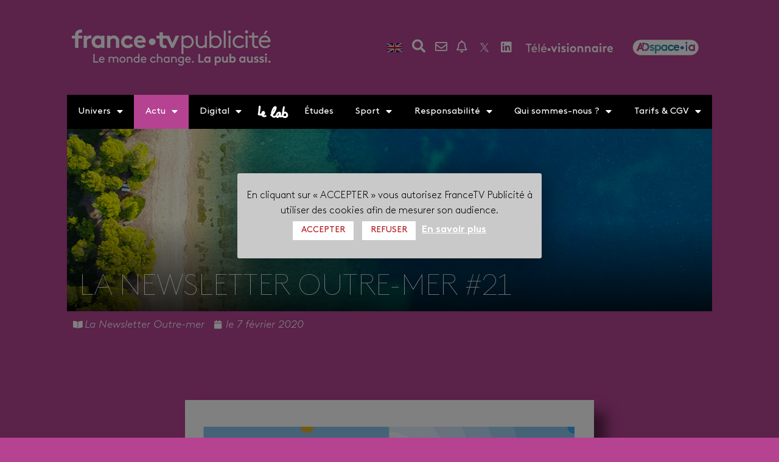

--- FILE ---
content_type: text/html; charset=UTF-8
request_url: https://www.francetvpub.fr/la-newsletter-outre-mer-21/
body_size: 40455
content:
<!doctype html>
<html lang="fr-FR">
<head>
	<meta charset="UTF-8">
	<!-- Google Tag Manager -->
    <script>(function(w,d,s,l,i){w[l]=w[l]||[];w[l].push({'gtm.start':
    new Date().getTime(),event:'gtm.js'});var f=d.getElementsByTagName(s)[0],
    j=d.createElement(s),dl=l!='dataLayer'?'&l='+l:'';j.async=true;j.src=
    'https://www.googletagmanager.com/gtm.js?id='+i+dl;f.parentNode.insertBefore(j,f);
    })(window,document,'script','dataLayer','GTM-MVTRGQP');</script>
    <!-- End Google Tag Manager -->
		<meta name="viewport" content="width=device-width, initial-scale=1">
	<link rel="profile" href="http://gmpg.org/xfn/11">
	<title>La Newsletter Outre-Mer #21 - France•TV Publicité</title>

<!-- This site is optimized with the Yoast SEO plugin v12.8.1 - https://yoast.com/wordpress/plugins/seo/ -->
<meta name="robots" content="max-snippet:-1, max-image-preview:large, max-video-preview:-1"/>
<link rel="canonical" href="https://www.francetvpub.fr/la-newsletter-outre-mer-21/" />
<meta property="og:locale" content="fr_FR" />
<meta property="og:type" content="article" />
<meta property="og:title" content="La Newsletter Outre-Mer #21 - France•TV Publicité" />
<meta property="og:description" content="/ / / / / / / / / LES INFOS PAYS / / / / / / / / / Du 24 juillet au 9 août, l’événement sportif de l’année 2020 sera à suivre sur les 1ères À 6 mois du coup d’envoi des JO de Tokyo 2020, FranceTV Publicité Outremer lance ses offres TV classique et &hellip;" />
<meta property="og:url" content="https://www.francetvpub.fr/la-newsletter-outre-mer-21/" />
<meta property="og:site_name" content="France•TV Publicité" />
<meta property="article:section" content="DOM-TOM" />
<meta property="article:published_time" content="2020-02-07T09:55:48+00:00" />
<meta property="article:modified_time" content="2020-02-10T17:00:14+00:00" />
<meta property="og:updated_time" content="2020-02-10T17:00:14+00:00" />
<meta property="og:image" content="https://www.francetvpub.fr/wp-content/uploads/2020/01/rs-nl-outremer-janvier-2020.jpg" />
<meta property="og:image:secure_url" content="https://www.francetvpub.fr/wp-content/uploads/2020/01/rs-nl-outremer-janvier-2020.jpg" />
<meta property="og:image:width" content="1920" />
<meta property="og:image:height" content="1080" />
<meta name="twitter:card" content="summary_large_image" />
<meta name="twitter:description" content="/ / / / / / / / / LES INFOS PAYS / / / / / / / / / Du 24 juillet au 9 août, l’événement sportif de l’année 2020 sera à suivre sur les 1ères À 6 mois du coup d’envoi des JO de Tokyo 2020, FranceTV Publicité Outremer lance ses offres TV classique et [&hellip;]" />
<meta name="twitter:title" content="La Newsletter Outre-Mer #21 - France•TV Publicité" />
<meta name="twitter:site" content="@francetelepub" />
<meta name="twitter:image" content="https://www.francetvpub.fr/wp-content/uploads/2020/01/rs-nl-outremer-janvier-2020.jpg" />
<meta name="twitter:creator" content="@francetelepub" />
<script type='application/ld+json' class='yoast-schema-graph yoast-schema-graph--main'>{"@context":"https://schema.org","@graph":[{"@type":"Organization","@id":"https://www.francetvpub.fr/#organization","name":"France\u2022TV Publicit\u00e9","url":"https://www.francetvpub.fr/","sameAs":["https://www.linkedin.com/company/france-television-publicite/","https://twitter.com/francetelepub"],"logo":{"@type":"ImageObject","@id":"https://www.francetvpub.fr/#logo","url":"https://www.francetvpub.fr/wp-content/uploads/2018/05/france_tv_publicitenoir.png","width":400,"height":72,"caption":"France\u2022TV Publicit\u00e9"},"image":{"@id":"https://www.francetvpub.fr/#logo"}},{"@type":"WebSite","@id":"https://www.francetvpub.fr/#website","url":"https://www.francetvpub.fr/","name":"France\u2022TV Publicit\u00e9","description":"Le monde change. La pub aussi.","publisher":{"@id":"https://www.francetvpub.fr/#organization"},"potentialAction":{"@type":"SearchAction","target":"https://www.francetvpub.fr/?s={search_term_string}","query-input":"required name=search_term_string"}},{"@type":"ImageObject","@id":"https://www.francetvpub.fr/la-newsletter-outre-mer-21/#primaryimage","url":"https://www.francetvpub.fr/wp-content/uploads/2020/01/bandeau-nl-outremer-janvier-2020.jpg","width":1500,"height":475},{"@type":"WebPage","@id":"https://www.francetvpub.fr/la-newsletter-outre-mer-21/#webpage","url":"https://www.francetvpub.fr/la-newsletter-outre-mer-21/","inLanguage":"fr-FR","name":"La Newsletter Outre-Mer\u00a0#21 - France\u2022TV Publicit\u00e9","isPartOf":{"@id":"https://www.francetvpub.fr/#website"},"primaryImageOfPage":{"@id":"https://www.francetvpub.fr/la-newsletter-outre-mer-21/#primaryimage"},"datePublished":"2020-02-07T09:55:48+00:00","dateModified":"2020-02-10T17:00:14+00:00"},{"@type":"Article","@id":"https://www.francetvpub.fr/la-newsletter-outre-mer-21/#article","isPartOf":{"@id":"https://www.francetvpub.fr/la-newsletter-outre-mer-21/#webpage"},"author":{"@id":"https://www.francetvpub.fr/#/schema/person/f1ff881de735b2165bdac4ec2dc1f7cf"},"headline":"La Newsletter Outre-Mer\u00a0#21","datePublished":"2020-02-07T09:55:48+00:00","dateModified":"2020-02-10T17:00:14+00:00","commentCount":0,"mainEntityOfPage":{"@id":"https://www.francetvpub.fr/la-newsletter-outre-mer-21/#webpage"},"publisher":{"@id":"https://www.francetvpub.fr/#organization"},"image":{"@id":"https://www.francetvpub.fr/la-newsletter-outre-mer-21/#primaryimage"},"articleSection":"DOM-TOM"},{"@type":["Person"],"@id":"https://www.francetvpub.fr/#/schema/person/f1ff881de735b2165bdac4ec2dc1f7cf","name":"Benjamin Latour","image":{"@type":"ImageObject","@id":"https://www.francetvpub.fr/#authorlogo","url":"https://secure.gravatar.com/avatar/d2d06ae0aa6b7edefce0a4cba72e1257?s=96&d=mm&r=g","caption":"Benjamin Latour"},"sameAs":[]}]}</script>
<!-- / Yoast SEO plugin. -->

<style type="text/css">
img.wp-smiley,
img.emoji {
	display: inline !important;
	border: none !important;
	box-shadow: none !important;
	height: 1em !important;
	width: 1em !important;
	margin: 0 .07em !important;
	vertical-align: -0.1em !important;
	background: none !important;
	padding: 0 !important;
}
</style>
	<link rel='stylesheet' id='wp-block-library-css'  href='https://www.francetvpub.fr/wp-includes/css/dist/block-library/style.min.css?ver=5.3.20' type='text/css' media='all' />
<link data-minify="1" rel='stylesheet' id='cookie-law-info-css'  href='https://www.francetvpub.fr/wp-content/cache/min/1/wp-content/plugins/cookie-law-info/public/css/cookie-law-info-public-4b8362c9602fc033c82aff7632b045e4.css' type='text/css' media='all' />
<link data-minify="1" rel='stylesheet' id='cookie-law-info-gdpr-css'  href='https://www.francetvpub.fr/wp-content/cache/min/1/wp-content/plugins/cookie-law-info/public/css/cookie-law-info-gdpr-82975f68ff33475da4a47225c25daf41.css' type='text/css' media='all' />
<link data-minify="1" rel='stylesheet' id='essential-grid-plugin-settings-css'  href='https://www.francetvpub.fr/wp-content/cache/min/1/wp-content/plugins/essential-grid/public/assets/css/settings-3af4bba1d7e5e142007f1fb97d9b1c60.css' type='text/css' media='all' />
<link data-minify="1" rel='stylesheet' id='tp-fontello-css'  href='https://www.francetvpub.fr/wp-content/cache/min/1/wp-content/plugins/essential-grid/public/assets/font/fontello/css/fontello-c8cef9d077db852edb2c02898748ebd1.css' type='text/css' media='all' />
<link data-minify="1" rel='stylesheet' id='rs-plugin-settings-css'  href='https://www.francetvpub.fr/wp-content/cache/min/1/wp-content/plugins/revslider/public/assets/css/rs6-beb700bf9dc94b0242bb32f5215cd2fa.css' type='text/css' media='all' />
<style id='rs-plugin-settings-inline-css' type='text/css'>
#rs-demo-id {}
</style>
<link rel='stylesheet' id='dashicons-css'  href='https://www.francetvpub.fr/wp-includes/css/dashicons.min.css?ver=5.3.20' type='text/css' media='all' />
<link data-minify="1" rel='stylesheet' id='wpmi-icons-css'  href='https://www.francetvpub.fr/wp-content/cache/min/1/wp-content/plugins/wp-menu-icons/assets/css/wpmi-d4ebf1b599196228f8da782c38234dab.css' type='text/css' media='all' />
<link rel='stylesheet' id='hello-elementor-theme-style-css'  href='https://www.francetvpub.fr/wp-content/themes/hello-elementor/theme.min.css?ver=2.2.0' type='text/css' media='all' />
<link data-minify="1" rel='stylesheet' id='hello-elementor-child-style-css'  href='https://www.francetvpub.fr/wp-content/cache/min/1/wp-content/themes/hello-theme-child-master/style-12c8bc97d0348877a9cc704e253cdecd.css' type='text/css' media='all' />
<link data-minify="1" rel='stylesheet' id='dk-badge-style-css'  href='https://www.francetvpub.fr/wp-content/cache/min/1/wp-content/themes/hello-theme-child-master/dk-badge-compact-4ea306c16a4f91ce56b92c42bd8f3359.css' type='text/css' media='all' />
<link rel='stylesheet' id='hello-elementor-css'  href='https://www.francetvpub.fr/wp-content/themes/hello-elementor/style.min.css?ver=2.2.0' type='text/css' media='all' />
<link rel='stylesheet' id='font-awesome-css'  href='https://www.francetvpub.fr/wp-content/plugins/elementor/assets/lib/font-awesome/css/font-awesome.min.css?ver=4.7.0' type='text/css' media='all' />
<link data-minify="1" rel='stylesheet' id='jet-menu-public-css'  href='https://www.francetvpub.fr/wp-content/cache/min/1/wp-content/plugins/jet-menu/assets/public/css/public-806afff96094fbda312a5cb84a14a611.css' type='text/css' media='all' />
<link rel='stylesheet' id='cherry-handler-css-css'  href='https://www.francetvpub.fr/wp-content/plugins/jet-menu/cherry-framework/modules/cherry-handler/assets/css/cherry-handler-styles.min.css?ver=1.5.11' type='text/css' media='all' />
<link data-minify="1" rel='stylesheet' id='jet-menu-general-css'  href='https://www.francetvpub.fr/wp-content/cache/min/1/wp-content/uploads/jet-menu/jet-menu-general-d51d3321f7348a35129b0128d7ea2ec6.css' type='text/css' media='all' />
<link data-minify="1" rel='stylesheet' id='jet-blocks-css'  href='https://www.francetvpub.fr/wp-content/cache/min/1/wp-content/plugins/jet-blocks/assets/css/jet-blocks-dcb4fb0d97283c9d0faaabe9e843b9c1.css' type='text/css' media='all' />
<link data-minify="1" rel='stylesheet' id='jet-elements-css'  href='https://www.francetvpub.fr/wp-content/cache/min/1/wp-content/plugins/jet-elements/assets/css/jet-elements-3130969806d8bc65a904777f5725691d.css' type='text/css' media='all' />
<link data-minify="1" rel='stylesheet' id='jet-elements-skin-css'  href='https://www.francetvpub.fr/wp-content/cache/min/1/wp-content/plugins/jet-elements/assets/css/jet-elements-skin-50c00e26d4720209fdadd93bb8ad54aa.css' type='text/css' media='all' />
<link rel='stylesheet' id='elementor-icons-css'  href='https://www.francetvpub.fr/wp-content/plugins/elementor/assets/lib/eicons/css/elementor-icons.min.css?ver=5.5.0' type='text/css' media='all' />
<link rel='stylesheet' id='elementor-animations-css'  href='https://www.francetvpub.fr/wp-content/plugins/elementor/assets/lib/animations/animations.min.css?ver=2.8.3' type='text/css' media='all' />
<link rel='stylesheet' id='elementor-frontend-css'  href='https://www.francetvpub.fr/wp-content/plugins/elementor/assets/css/frontend.min.css?ver=2.8.3' type='text/css' media='all' />
<link rel='stylesheet' id='elementor-pro-css'  href='https://www.francetvpub.fr/wp-content/plugins/elementor-pro/assets/css/frontend.min.css?ver=2.8.3' type='text/css' media='all' />
<link data-minify="1" rel='stylesheet' id='eihe-front-style-css'  href='https://www.francetvpub.fr/wp-content/cache/min/1/wp-content/plugins/image-hover-effects-addon-for-elementor/assets/style-8ee1139aa9fd47268fa9d1cbc391de48.css' type='text/css' media='all' />
<link data-minify="1" rel='stylesheet' id='jet-blog-css'  href='https://www.francetvpub.fr/wp-content/cache/min/1/wp-content/plugins/jet-blog/assets/css/jet-blog-328d940bbb49276bebc83799fa7bbacd.css' type='text/css' media='all' />
<link rel='stylesheet' id='jquery-chosen-css'  href='https://www.francetvpub.fr/wp-content/plugins/jet-search/assets/lib/chosen/chosen.min.css?ver=1.8.7' type='text/css' media='all' />
<link data-minify="1" rel='stylesheet' id='jet-search-css'  href='https://www.francetvpub.fr/wp-content/cache/min/1/wp-content/plugins/jet-search/assets/css/jet-search-1f8f44e0760019212d63f9d82da0ae99.css' type='text/css' media='all' />
<link data-minify="1" rel='stylesheet' id='jet-smart-filters-css'  href='https://www.francetvpub.fr/wp-content/cache/min/1/wp-content/plugins/jet-smart-filters/assets/css/public-138be5c36c5a25a12591a1e410e2be60.css' type='text/css' media='all' />
<link data-minify="1" rel='stylesheet' id='jet-tabs-frontend-css'  href='https://www.francetvpub.fr/wp-content/cache/min/1/wp-content/plugins/jet-tabs/assets/css/jet-tabs-frontend-596dab429ca1557976f1c7bf832f3934.css' type='text/css' media='all' />
<link data-minify="1" rel='stylesheet' id='jet-tricks-frontend-css'  href='https://www.francetvpub.fr/wp-content/cache/min/1/wp-content/plugins/jet-tricks/assets/css/jet-tricks-frontend-cbbbfd89ed0845021430775d5301e3ef.css' type='text/css' media='all' />
<link data-minify="1" rel='stylesheet' id='jet-engine-frontend-css'  href='https://www.francetvpub.fr/wp-content/cache/min/1/wp-content/plugins/jet-engine/assets/css/frontend-435b32d4c3e446a36afcbfcdf1d8702e.css' type='text/css' media='all' />
<link data-minify="1" rel='stylesheet' id='she-header-style-css'  href='https://www.francetvpub.fr/wp-content/cache/min/1/wp-content/plugins/sticky-header-effects-for-elementor/assets/css/she-header-style-fd464602e1a539321857f3179a457e9e.css' type='text/css' media='all' />
<link data-minify="1" rel='stylesheet' id='elementor-global-css'  href='https://www.francetvpub.fr/wp-content/cache/min/1/wp-content/uploads/elementor/css/global-c32039b4c17e9d86556381e6f29c5e82.css' type='text/css' media='all' />
<link data-minify="1" rel='stylesheet' id='elementor-post-7238-css'  href='https://www.francetvpub.fr/wp-content/cache/min/1/wp-content/uploads/elementor/css/post-7238-ebddd2eb4df2f800e774fd5b9d452161.css' type='text/css' media='all' />
<link data-minify="1" rel='stylesheet' id='elementor-post-7287-css'  href='https://www.francetvpub.fr/wp-content/cache/min/1/wp-content/uploads/elementor/css/post-7287-dde2cfc69506d6161f3dd32d23f53d21.css' type='text/css' media='all' />
<link data-minify="1" rel='stylesheet' id='elementor-post-8109-css'  href='https://www.francetvpub.fr/wp-content/cache/min/1/wp-content/uploads/elementor/css/post-8109-359589156f520a4c940a83c62eacdd13.css' type='text/css' media='all' />
<link data-minify="1" rel='stylesheet' id='ecs-styles-css'  href='https://www.francetvpub.fr/wp-content/cache/min/1/wp-content/plugins/ele-custom-skin/assets/css/ecs-style-79253e8d5f04fcc55b2518aec84fac87.css' type='text/css' media='all' />
<link data-minify="1" rel='stylesheet' id='elementor-post-7369-css'  href='https://www.francetvpub.fr/wp-content/cache/min/1/wp-content/uploads/elementor/css/post-7369-0bc2c2606e4c7340635a513527b18bcc.css' type='text/css' media='all' />
<link data-minify="1" rel='stylesheet' id='elementor-post-8329-css'  href='https://www.francetvpub.fr/wp-content/cache/min/1/wp-content/uploads/elementor/css/post-8329-33c8aeb9791e3c4be922ea2e15501053.css' type='text/css' media='all' />
<link data-minify="1" rel='stylesheet' id='elementor-post-8362-css'  href='https://www.francetvpub.fr/wp-content/cache/min/1/wp-content/uploads/elementor/css/post-8362-0d83e43430e918bc87bdd7640df77eea.css' type='text/css' media='all' />
<link data-minify="1" rel='stylesheet' id='elementor-post-8507-css'  href='https://www.francetvpub.fr/wp-content/cache/min/1/wp-content/uploads/elementor/css/post-8507-19806b7cd82336f916e52f6360146a9b.css' type='text/css' media='all' />
<link data-minify="1" rel='stylesheet' id='elementor-post-8728-css'  href='https://www.francetvpub.fr/wp-content/cache/min/1/wp-content/uploads/elementor/css/post-8728-ddc7d9ae572af9526d760c6e4140dae1.css' type='text/css' media='all' />
<link data-minify="1" rel='stylesheet' id='elementor-post-8759-css'  href='https://www.francetvpub.fr/wp-content/cache/min/1/wp-content/uploads/elementor/css/post-8759-b99bc2db81f707f28bae1f0f9f02d2e4.css' type='text/css' media='all' />
<link data-minify="1" rel='stylesheet' id='elementor-post-8948-css'  href='https://www.francetvpub.fr/wp-content/cache/min/1/wp-content/uploads/elementor/css/post-8948-9a7f2bf17c795e44181317520c125d8c.css' type='text/css' media='all' />
<link data-minify="1" rel='stylesheet' id='elementor-post-9044-css'  href='https://www.francetvpub.fr/wp-content/cache/min/1/wp-content/uploads/elementor/css/post-9044-0f780b6c085272f0ad67844c7aa78bb4.css' type='text/css' media='all' />
<link data-minify="1" rel='stylesheet' id='elementor-post-9101-css'  href='https://www.francetvpub.fr/wp-content/cache/min/1/wp-content/uploads/elementor/css/post-9101-61d9f11cfca2b180eab507fe8f04d68b.css' type='text/css' media='all' />
<link data-minify="1" rel='stylesheet' id='elementor-post-9120-css'  href='https://www.francetvpub.fr/wp-content/cache/min/1/wp-content/uploads/elementor/css/post-9120-38270d64aa42b94edb2a1cd4a18ba95e.css' type='text/css' media='all' />
<link data-minify="1" rel='stylesheet' id='elementor-post-9309-css'  href='https://www.francetvpub.fr/wp-content/cache/min/1/wp-content/uploads/elementor/css/post-9309-40a4e01dfcb4d1c5b5fd2ec725ea2f6c.css' type='text/css' media='all' />
<link data-minify="1" rel='stylesheet' id='elementor-post-9506-css'  href='https://www.francetvpub.fr/wp-content/cache/min/1/wp-content/uploads/elementor/css/post-9506-2f9bba0ca78e8a02511b85355c7b6a18.css' type='text/css' media='all' />
<link data-minify="1" rel='stylesheet' id='elementor-post-10139-css'  href='https://www.francetvpub.fr/wp-content/cache/min/1/wp-content/uploads/elementor/css/post-10139-1ca0df0bffc4deec74bf65c7b4d400df.css' type='text/css' media='all' />
<link data-minify="1" rel='stylesheet' id='elementor-post-10378-css'  href='https://www.francetvpub.fr/wp-content/cache/min/1/wp-content/uploads/elementor/css/post-10378-8b6555d61a3bb759f662e0463de86c42.css' type='text/css' media='all' />
<link data-minify="1" rel='stylesheet' id='elementor-post-21234-css'  href='https://www.francetvpub.fr/wp-content/cache/min/1/wp-content/uploads/elementor/css/post-21234-d933f7277ca4096db2b7b23045be3b1b.css' type='text/css' media='all' />
<link data-minify="1" rel='stylesheet' id='elementor-post-24023-css'  href='https://www.francetvpub.fr/wp-content/cache/min/1/wp-content/uploads/elementor/css/post-24023-e23b398d049287cd106e967c0f132621.css' type='text/css' media='all' />
<link data-minify="1" rel='stylesheet' id='elementor-post-38722-css'  href='https://www.francetvpub.fr/wp-content/cache/min/1/wp-content/uploads/elementor/css/post-38722-6fc63b470f8bc66d605ad42dfcc0715f.css' type='text/css' media='all' />
<link data-minify="1" rel='stylesheet' id='ftp-fonts-css-css'  href='https://www.francetvpub.fr/wp-content/cache/min/1/wp-content/themes/hello-theme-child-master/fonts-adc126fda39e5a15703a40bf3c292c3f.css' type='text/css' media='all' />
<link rel='stylesheet' id='elementor-icons-shared-0-css'  href='https://www.francetvpub.fr/wp-content/plugins/elementor/assets/lib/font-awesome/css/fontawesome.min.css?ver=5.9.0' type='text/css' media='all' />
<link rel='stylesheet' id='elementor-icons-fa-solid-css'  href='https://www.francetvpub.fr/wp-content/plugins/elementor/assets/lib/font-awesome/css/solid.min.css?ver=5.9.0' type='text/css' media='all' />
<link rel='stylesheet' id='elementor-icons-fa-regular-css'  href='https://www.francetvpub.fr/wp-content/plugins/elementor/assets/lib/font-awesome/css/regular.min.css?ver=5.9.0' type='text/css' media='all' />
<link rel='stylesheet' id='elementor-icons-fa-brands-css'  href='https://www.francetvpub.fr/wp-content/plugins/elementor/assets/lib/font-awesome/css/brands.min.css?ver=5.9.0' type='text/css' media='all' />
    <script type="text/javascript">
;window.NREUM||(NREUM={});NREUM.init={privacy:{cookies_enabled:true}};
window.NREUM||(NREUM={}),__nr_require=function(t,e,n){function r(n){if(!e[n]){var o=e[n]={exports:{}};t[n][0].call(o.exports,function(e){var o=t[n][1][e];return r(o||e)},o,o.exports)}return e[n].exports}if("function"==typeof __nr_require)return __nr_require;for(var o=0;o<n.length;o++)r(n[o]);return r}({1:[function(t,e,n){function r(t){try{s.console&&console.log(t)}catch(e){}}var o,i=t("ee"),a=t(25),s={};try{o=localStorage.getItem("__nr_flags").split(","),console&&"function"==typeof console.log&&(s.console=!0,o.indexOf("dev")!==-1&&(s.dev=!0),o.indexOf("nr_dev")!==-1&&(s.nrDev=!0))}catch(c){}s.nrDev&&i.on("internal-error",function(t){r(t.stack)}),s.dev&&i.on("fn-err",function(t,e,n){r(n.stack)}),s.dev&&(r("NR AGENT IN DEVELOPMENT MODE"),r("flags: "+a(s,function(t,e){return t}).join(", ")))},{}],2:[function(t,e,n){function r(t,e,n,r,s){try{l?l-=1:o(s||new UncaughtException(t,e,n),!0)}catch(f){try{i("ierr",[f,c.now(),!0])}catch(d){}}return"function"==typeof u&&u.apply(this,a(arguments))}function UncaughtException(t,e,n){this.message=t||"Uncaught error with no additional information",this.sourceURL=e,this.line=n}function o(t,e){var n=e?null:c.now();i("err",[t,n])}var i=t("handle"),a=t(26),s=t("ee"),c=t("loader"),f=t("gos"),u=window.onerror,d=!1,p="nr@seenError",l=0;c.features.err=!0,t(1),window.onerror=r;try{throw new Error}catch(h){"stack"in h&&(t(13),t(12),"addEventListener"in window&&t(6),c.xhrWrappable&&t(14),d=!0)}s.on("fn-start",function(t,e,n){d&&(l+=1)}),s.on("fn-err",function(t,e,n){d&&!n[p]&&(f(n,p,function(){return!0}),this.thrown=!0,o(n))}),s.on("fn-end",function(){d&&!this.thrown&&l>0&&(l-=1)}),s.on("internal-error",function(t){i("ierr",[t,c.now(),!0])})},{}],3:[function(t,e,n){t("loader").features.ins=!0},{}],4:[function(t,e,n){function r(){L++,C=g.hash,this[u]=y.now()}function o(){L--,g.hash!==C&&i(0,!0);var t=y.now();this[h]=~~this[h]+t-this[u],this[d]=t}function i(t,e){E.emit("newURL",[""+g,e])}function a(t,e){t.on(e,function(){this[e]=y.now()})}var s="-start",c="-end",f="-body",u="fn"+s,d="fn"+c,p="cb"+s,l="cb"+c,h="jsTime",m="fetch",v="addEventListener",w=window,g=w.location,y=t("loader");if(w[v]&&y.xhrWrappable){var x=t(10),b=t(11),E=t(8),O=t(6),R=t(13),P=t(7),T=t(14),N=t(9),M=t("ee"),S=M.get("tracer");t(16),y.features.spa=!0;var C,L=0;M.on(u,r),M.on(p,r),M.on(d,o),M.on(l,o),M.buffer([u,d,"xhr-done","xhr-resolved"]),O.buffer([u]),R.buffer(["setTimeout"+c,"clearTimeout"+s,u]),T.buffer([u,"new-xhr","send-xhr"+s]),P.buffer([m+s,m+"-done",m+f+s,m+f+c]),E.buffer(["newURL"]),x.buffer([u]),b.buffer(["propagate",p,l,"executor-err","resolve"+s]),S.buffer([u,"no-"+u]),N.buffer(["new-jsonp","cb-start","jsonp-error","jsonp-end"]),a(T,"send-xhr"+s),a(M,"xhr-resolved"),a(M,"xhr-done"),a(P,m+s),a(P,m+"-done"),a(N,"new-jsonp"),a(N,"jsonp-end"),a(N,"cb-start"),E.on("pushState-end",i),E.on("replaceState-end",i),w[v]("hashchange",i,!0),w[v]("load",i,!0),w[v]("popstate",function(){i(0,L>1)},!0)}},{}],5:[function(t,e,n){function r(t){}if(window.performance&&window.performance.timing&&window.performance.getEntriesByType){var o=t("ee"),i=t("handle"),a=t(13),s=t(12),c="learResourceTimings",f="addEventListener",u="resourcetimingbufferfull",d="bstResource",p="resource",l="-start",h="-end",m="fn"+l,v="fn"+h,w="bstTimer",g="pushState",y=t("loader");y.features.stn=!0,t(8),"addEventListener"in window&&t(6);var x=NREUM.o.EV;o.on(m,function(t,e){var n=t[0];n instanceof x&&(this.bstStart=y.now())}),o.on(v,function(t,e){var n=t[0];n instanceof x&&i("bst",[n,e,this.bstStart,y.now()])}),a.on(m,function(t,e,n){this.bstStart=y.now(),this.bstType=n}),a.on(v,function(t,e){i(w,[e,this.bstStart,y.now(),this.bstType])}),s.on(m,function(){this.bstStart=y.now()}),s.on(v,function(t,e){i(w,[e,this.bstStart,y.now(),"requestAnimationFrame"])}),o.on(g+l,function(t){this.time=y.now(),this.startPath=location.pathname+location.hash}),o.on(g+h,function(t){i("bstHist",[location.pathname+location.hash,this.startPath,this.time])}),f in window.performance&&(window.performance["c"+c]?window.performance[f](u,function(t){i(d,[window.performance.getEntriesByType(p)]),window.performance["c"+c]()},!1):window.performance[f]("webkit"+u,function(t){i(d,[window.performance.getEntriesByType(p)]),window.performance["webkitC"+c]()},!1)),document[f]("scroll",r,{passive:!0}),document[f]("keypress",r,!1),document[f]("click",r,!1)}},{}],6:[function(t,e,n){function r(t){for(var e=t;e&&!e.hasOwnProperty(u);)e=Object.getPrototypeOf(e);e&&o(e)}function o(t){s.inPlace(t,[u,d],"-",i)}function i(t,e){return t[1]}var a=t("ee").get("events"),s=t("wrap-function")(a,!0),c=t("gos"),f=XMLHttpRequest,u="addEventListener",d="removeEventListener";e.exports=a,"getPrototypeOf"in Object?(r(document),r(window),r(f.prototype)):f.prototype.hasOwnProperty(u)&&(o(window),o(f.prototype)),a.on(u+"-start",function(t,e){var n=t[1],r=c(n,"nr@wrapped",function(){function t(){if("function"==typeof n.handleEvent)return n.handleEvent.apply(n,arguments)}var e={object:t,"function":n}[typeof n];return e?s(e,"fn-",null,e.name||"anonymous"):n});this.wrapped=t[1]=r}),a.on(d+"-start",function(t){t[1]=this.wrapped||t[1]})},{}],7:[function(t,e,n){function r(t,e,n){var r=t[e];"function"==typeof r&&(t[e]=function(){var t=i(arguments),e={};o.emit(n+"before-start",[t],e);var a;e[m]&&e[m].dt&&(a=e[m].dt);var s=r.apply(this,t);return o.emit(n+"start",[t,a],s),s.then(function(t){return o.emit(n+"end",[null,t],s),t},function(t){throw o.emit(n+"end",[t],s),t})})}var o=t("ee").get("fetch"),i=t(26),a=t(25);e.exports=o;var s=window,c="fetch-",f=c+"body-",u=["arrayBuffer","blob","json","text","formData"],d=s.Request,p=s.Response,l=s.fetch,h="prototype",m="nr@context";d&&p&&l&&(a(u,function(t,e){r(d[h],e,f),r(p[h],e,f)}),r(s,"fetch",c),o.on(c+"end",function(t,e){var n=this;if(e){var r=e.headers.get("content-length");null!==r&&(n.rxSize=r),o.emit(c+"done",[null,e],n)}else o.emit(c+"done",[t],n)}))},{}],8:[function(t,e,n){var r=t("ee").get("history"),o=t("wrap-function")(r);e.exports=r;var i=window.history&&window.history.constructor&&window.history.constructor.prototype,a=window.history;i&&i.pushState&&i.replaceState&&(a=i),o.inPlace(a,["pushState","replaceState"],"-")},{}],9:[function(t,e,n){function r(t){function e(){c.emit("jsonp-end",[],p),t.removeEventListener("load",e,!1),t.removeEventListener("error",n,!1)}function n(){c.emit("jsonp-error",[],p),c.emit("jsonp-end",[],p),t.removeEventListener("load",e,!1),t.removeEventListener("error",n,!1)}var r=t&&"string"==typeof t.nodeName&&"script"===t.nodeName.toLowerCase();if(r){var o="function"==typeof t.addEventListener;if(o){var a=i(t.src);if(a){var u=s(a),d="function"==typeof u.parent[u.key];if(d){var p={};f.inPlace(u.parent,[u.key],"cb-",p),t.addEventListener("load",e,!1),t.addEventListener("error",n,!1),c.emit("new-jsonp",[t.src],p)}}}}}function o(){return"addEventListener"in window}function i(t){var e=t.match(u);return e?e[1]:null}function a(t,e){var n=t.match(p),r=n[1],o=n[3];return o?a(o,e[r]):e[r]}function s(t){var e=t.match(d);return e&&e.length>=3?{key:e[2],parent:a(e[1],window)}:{key:t,parent:window}}var c=t("ee").get("jsonp"),f=t("wrap-function")(c);if(e.exports=c,o()){var u=/[?&](?:callback|cb)=([^&#]+)/,d=/(.*)\.([^.]+)/,p=/^(\w+)(\.|$)(.*)$/,l=["appendChild","insertBefore","replaceChild"];Node&&Node.prototype&&Node.prototype.appendChild?f.inPlace(Node.prototype,l,"dom-"):(f.inPlace(HTMLElement.prototype,l,"dom-"),f.inPlace(HTMLHeadElement.prototype,l,"dom-"),f.inPlace(HTMLBodyElement.prototype,l,"dom-")),c.on("dom-start",function(t){r(t[0])})}},{}],10:[function(t,e,n){var r=t("ee").get("mutation"),o=t("wrap-function")(r),i=NREUM.o.MO;e.exports=r,i&&(window.MutationObserver=function(t){return this instanceof i?new i(o(t,"fn-")):i.apply(this,arguments)},MutationObserver.prototype=i.prototype)},{}],11:[function(t,e,n){function r(t){var e=a.context(),n=s(t,"executor-",e),r=new f(n);return a.context(r).getCtx=function(){return e},a.emit("new-promise",[r,e],e),r}function o(t,e){return e}var i=t("wrap-function"),a=t("ee").get("promise"),s=i(a),c=t(25),f=NREUM.o.PR;e.exports=a,f&&(window.Promise=r,["all","race"].forEach(function(t){var e=f[t];f[t]=function(n){function r(t){return function(){a.emit("propagate",[null,!o],i),o=o||!t}}var o=!1;c(n,function(e,n){Promise.resolve(n).then(r("all"===t),r(!1))});var i=e.apply(f,arguments),s=f.resolve(i);return s}}),["resolve","reject"].forEach(function(t){var e=f[t];f[t]=function(t){var n=e.apply(f,arguments);return t!==n&&a.emit("propagate",[t,!0],n),n}}),f.prototype["catch"]=function(t){return this.then(null,t)},f.prototype=Object.create(f.prototype,{constructor:{value:r}}),c(Object.getOwnPropertyNames(f),function(t,e){try{r[e]=f[e]}catch(n){}}),a.on("executor-start",function(t){t[0]=s(t[0],"resolve-",this),t[1]=s(t[1],"resolve-",this)}),a.on("executor-err",function(t,e,n){t[1](n)}),s.inPlace(f.prototype,["then"],"then-",o),a.on("then-start",function(t,e){this.promise=e,t[0]=s(t[0],"cb-",this),t[1]=s(t[1],"cb-",this)}),a.on("then-end",function(t,e,n){this.nextPromise=n;var r=this.promise;a.emit("propagate",[r,!0],n)}),a.on("cb-end",function(t,e,n){a.emit("propagate",[n,!0],this.nextPromise)}),a.on("propagate",function(t,e,n){this.getCtx&&!e||(this.getCtx=function(){if(t instanceof Promise)var e=a.context(t);return e&&e.getCtx?e.getCtx():this})}),r.toString=function(){return""+f})},{}],12:[function(t,e,n){var r=t("ee").get("raf"),o=t("wrap-function")(r),i="equestAnimationFrame";e.exports=r,o.inPlace(window,["r"+i,"mozR"+i,"webkitR"+i,"msR"+i],"raf-"),r.on("raf-start",function(t){t[0]=o(t[0],"fn-")})},{}],13:[function(t,e,n){function r(t,e,n){t[0]=a(t[0],"fn-",null,n)}function o(t,e,n){this.method=n,this.timerDuration=isNaN(t[1])?0:+t[1],t[0]=a(t[0],"fn-",this,n)}var i=t("ee").get("timer"),a=t("wrap-function")(i),s="setTimeout",c="setInterval",f="clearTimeout",u="-start",d="-";e.exports=i,a.inPlace(window,[s,"setImmediate"],s+d),a.inPlace(window,[c],c+d),a.inPlace(window,[f,"clearImmediate"],f+d),i.on(c+u,r),i.on(s+u,o)},{}],14:[function(t,e,n){function r(t,e){d.inPlace(e,["onreadystatechange"],"fn-",s)}function o(){var t=this,e=u.context(t);t.readyState>3&&!e.resolved&&(e.resolved=!0,u.emit("xhr-resolved",[],t)),d.inPlace(t,g,"fn-",s)}function i(t){y.push(t),h&&(b?b.then(a):v?v(a):(E=-E,O.data=E))}function a(){for(var t=0;t<y.length;t++)r([],y[t]);y.length&&(y=[])}function s(t,e){return e}function c(t,e){for(var n in t)e[n]=t[n];return e}t(6);var f=t("ee"),u=f.get("xhr"),d=t("wrap-function")(u),p=NREUM.o,l=p.XHR,h=p.MO,m=p.PR,v=p.SI,w="readystatechange",g=["onload","onerror","onabort","onloadstart","onloadend","onprogress","ontimeout"],y=[];e.exports=u;var x=window.XMLHttpRequest=function(t){var e=new l(t);try{u.emit("new-xhr",[e],e),e.addEventListener(w,o,!1)}catch(n){try{u.emit("internal-error",[n])}catch(r){}}return e};if(c(l,x),x.prototype=l.prototype,d.inPlace(x.prototype,["open","send"],"-xhr-",s),u.on("send-xhr-start",function(t,e){r(t,e),i(e)}),u.on("open-xhr-start",r),h){var b=m&&m.resolve();if(!v&&!m){var E=1,O=document.createTextNode(E);new h(a).observe(O,{characterData:!0})}}else f.on("fn-end",function(t){t[0]&&t[0].type===w||a()})},{}],15:[function(t,e,n){function r(t){if(!i(t))return null;var e=window.NREUM;if(!e.loader_config)return null;var n=(e.loader_config.accountID||"").toString()||null,r=(e.loader_config.agentID||"").toString()||null,s=(e.loader_config.trustKey||"").toString()||null;if(!n||!r)return null;var c=a.generateCatId(),f=a.generateCatId(),u=Date.now(),d=o(c,f,u,n,r,s);return{header:d,guid:c,traceId:f,timestamp:u}}function o(t,e,n,r,o,i){var a="btoa"in window&&"function"==typeof window.btoa;if(!a)return null;var s={v:[0,1],d:{ty:"Browser",ac:r,ap:o,id:t,tr:e,ti:n}};return i&&r!==i&&(s.d.tk=i),btoa(JSON.stringify(s))}function i(t){var e=!1,n=!1,r={};if("init"in NREUM&&"distributed_tracing"in NREUM.init&&(r=NREUM.init.distributed_tracing,n=!!r.enabled),n)if(t.sameOrigin)e=!0;else if(r.allowed_origins instanceof Array)for(var o=0;o<r.allowed_origins.length;o++){var i=s(r.allowed_origins[o]);if(t.hostname===i.hostname&&t.protocol===i.protocol&&t.port===i.port){e=!0;break}}return n&&e}var a=t(23),s=t(17);e.exports={generateTracePayload:r,shouldGenerateTrace:i}},{}],16:[function(t,e,n){function r(t){var e=this.params,n=this.metrics;if(!this.ended){this.ended=!0;for(var r=0;r<p;r++)t.removeEventListener(d[r],this.listener,!1);e.aborted||(n.duration=a.now()-this.startTime,this.loadCaptureCalled||4!==t.readyState?null==e.status&&(e.status=0):i(this,t),n.cbTime=this.cbTime,u.emit("xhr-done",[t],t),s("xhr",[e,n,this.startTime]))}}function o(t,e){var n=c(e),r=t.params;r.host=n.hostname+":"+n.port,r.pathname=n.pathname,t.parsedOrigin=c(e),t.sameOrigin=t.parsedOrigin.sameOrigin}function i(t,e){t.params.status=e.status;var n=v(e,t.lastSize);if(n&&(t.metrics.rxSize=n),t.sameOrigin){var r=e.getResponseHeader("X-NewRelic-App-Data");r&&(t.params.cat=r.split(", ").pop())}t.loadCaptureCalled=!0}var a=t("loader");if(a.xhrWrappable){var s=t("handle"),c=t(17),f=t(15).generateTracePayload,u=t("ee"),d=["load","error","abort","timeout"],p=d.length,l=t("id"),h=t(21),m=t(20),v=t(18),w=window.XMLHttpRequest;a.features.xhr=!0,t(14),t(7),u.on("new-xhr",function(t){var e=this;e.totalCbs=0,e.called=0,e.cbTime=0,e.end=r,e.ended=!1,e.xhrGuids={},e.lastSize=null,e.loadCaptureCalled=!1,t.addEventListener("load",function(n){i(e,t)},!1),h&&(h>34||h<10)||window.opera||t.addEventListener("progress",function(t){e.lastSize=t.loaded},!1)}),u.on("open-xhr-start",function(t){this.params={method:t[0]},o(this,t[1]),this.metrics={}}),u.on("open-xhr-end",function(t,e){"loader_config"in NREUM&&"xpid"in NREUM.loader_config&&this.sameOrigin&&e.setRequestHeader("X-NewRelic-ID",NREUM.loader_config.xpid);var n=f(this.parsedOrigin);n&&n.header&&(e.setRequestHeader("newrelic",n.header),this.dt=n)}),u.on("send-xhr-start",function(t,e){var n=this.metrics,r=t[0],o=this;if(n&&r){var i=m(r);i&&(n.txSize=i)}this.startTime=a.now(),this.listener=function(t){try{"abort"!==t.type||o.loadCaptureCalled||(o.params.aborted=!0),("load"!==t.type||o.called===o.totalCbs&&(o.onloadCalled||"function"!=typeof e.onload))&&o.end(e)}catch(n){try{u.emit("internal-error",[n])}catch(r){}}};for(var s=0;s<p;s++)e.addEventListener(d[s],this.listener,!1)}),u.on("xhr-cb-time",function(t,e,n){this.cbTime+=t,e?this.onloadCalled=!0:this.called+=1,this.called!==this.totalCbs||!this.onloadCalled&&"function"==typeof n.onload||this.end(n)}),u.on("xhr-load-added",function(t,e){var n=""+l(t)+!!e;this.xhrGuids&&!this.xhrGuids[n]&&(this.xhrGuids[n]=!0,this.totalCbs+=1)}),u.on("xhr-load-removed",function(t,e){var n=""+l(t)+!!e;this.xhrGuids&&this.xhrGuids[n]&&(delete this.xhrGuids[n],this.totalCbs-=1)}),u.on("addEventListener-end",function(t,e){e instanceof w&&"load"===t[0]&&u.emit("xhr-load-added",[t[1],t[2]],e)}),u.on("removeEventListener-end",function(t,e){e instanceof w&&"load"===t[0]&&u.emit("xhr-load-removed",[t[1],t[2]],e)}),u.on("fn-start",function(t,e,n){e instanceof w&&("onload"===n&&(this.onload=!0),("load"===(t[0]&&t[0].type)||this.onload)&&(this.xhrCbStart=a.now()))}),u.on("fn-end",function(t,e){this.xhrCbStart&&u.emit("xhr-cb-time",[a.now()-this.xhrCbStart,this.onload,e],e)}),u.on("fetch-before-start",function(t){var e,n=t[1]||{};"string"==typeof t[0]?e=t[0]:t[0]&&t[0].url&&(e=t[0].url),e&&(this.parsedOrigin=c(e),this.sameOrigin=this.parsedOrigin.sameOrigin);var r=f(this.parsedOrigin);if(r&&r.header){var o=r.header;if("string"==typeof t[0]){var i={};for(var a in n)i[a]=n[a];i.headers=new Headers(n.headers||{}),i.headers.set("newrelic",o),this.dt=r,t.length>1?t[1]=i:t.push(i)}else t[0]&&t[0].headers&&(t[0].headers.append("newrelic",o),this.dt=r)}})}},{}],17:[function(t,e,n){var r={};e.exports=function(t){if(t in r)return r[t];var e=document.createElement("a"),n=window.location,o={};e.href=t,o.port=e.port;var i=e.href.split("://");!o.port&&i[1]&&(o.port=i[1].split("/")[0].split("@").pop().split(":")[1]),o.port&&"0"!==o.port||(o.port="https"===i[0]?"443":"80"),o.hostname=e.hostname||n.hostname,o.pathname=e.pathname,o.protocol=i[0],"/"!==o.pathname.charAt(0)&&(o.pathname="/"+o.pathname);var a=!e.protocol||":"===e.protocol||e.protocol===n.protocol,s=e.hostname===document.domain&&e.port===n.port;return o.sameOrigin=a&&(!e.hostname||s),"/"===o.pathname&&(r[t]=o),o}},{}],18:[function(t,e,n){function r(t,e){var n=t.responseType;return"json"===n&&null!==e?e:"arraybuffer"===n||"blob"===n||"json"===n?o(t.response):"text"===n||""===n||void 0===n?o(t.responseText):void 0}var o=t(20);e.exports=r},{}],19:[function(t,e,n){function r(){}function o(t,e,n){return function(){return i(t,[f.now()].concat(s(arguments)),e?null:this,n),e?void 0:this}}var i=t("handle"),a=t(25),s=t(26),c=t("ee").get("tracer"),f=t("loader"),u=NREUM;"undefined"==typeof window.newrelic&&(newrelic=u);var d=["setPageViewName","setCustomAttribute","setErrorHandler","finished","addToTrace","inlineHit","addRelease"],p="api-",l=p+"ixn-";a(d,function(t,e){u[e]=o(p+e,!0,"api")}),u.addPageAction=o(p+"addPageAction",!0),u.setCurrentRouteName=o(p+"routeName",!0),e.exports=newrelic,u.interaction=function(){return(new r).get()};var h=r.prototype={createTracer:function(t,e){var n={},r=this,o="function"==typeof e;return i(l+"tracer",[f.now(),t,n],r),function(){if(c.emit((o?"":"no-")+"fn-start",[f.now(),r,o],n),o)try{return e.apply(this,arguments)}catch(t){throw c.emit("fn-err",[arguments,this,t],n),t}finally{c.emit("fn-end",[f.now()],n)}}}};a("actionText,setName,setAttribute,save,ignore,onEnd,getContext,end,get".split(","),function(t,e){h[e]=o(l+e)}),newrelic.noticeError=function(t,e){"string"==typeof t&&(t=new Error(t)),i("err",[t,f.now(),!1,e])}},{}],20:[function(t,e,n){e.exports=function(t){if("string"==typeof t&&t.length)return t.length;if("object"==typeof t){if("undefined"!=typeof ArrayBuffer&&t instanceof ArrayBuffer&&t.byteLength)return t.byteLength;if("undefined"!=typeof Blob&&t instanceof Blob&&t.size)return t.size;if(!("undefined"!=typeof FormData&&t instanceof FormData))try{return JSON.stringify(t).length}catch(e){return}}}},{}],21:[function(t,e,n){var r=0,o=navigator.userAgent.match(/Firefox[\/\s](\d+\.\d+)/);o&&(r=+o[1]),e.exports=r},{}],22:[function(t,e,n){function r(t,e){var n=t.getEntries();n.forEach(function(t){"first-paint"===t.name?c("timing",["fp",Math.floor(t.startTime)]):"first-contentful-paint"===t.name&&c("timing",["fcp",Math.floor(t.startTime)])})}function o(t,e){var n=t.getEntries();n.length>0&&c("lcp",[n[n.length-1]])}function i(t){if(t instanceof u&&!p){var e,n=Math.round(t.timeStamp);e=n>1e12?Date.now()-n:f.now()-n,p=!0,c("timing",["fi",n,{type:t.type,fid:e}])}}if(!("init"in NREUM&&"page_view_timing"in NREUM.init&&"enabled"in NREUM.init.page_view_timing&&NREUM.init.page_view_timing.enabled===!1)){var a,s,c=t("handle"),f=t("loader"),u=NREUM.o.EV;if("PerformanceObserver"in window&&"function"==typeof window.PerformanceObserver){a=new PerformanceObserver(r),s=new PerformanceObserver(o);try{a.observe({entryTypes:["paint"]}),s.observe({entryTypes:["largest-contentful-paint"]})}catch(d){}}if("addEventListener"in document){var p=!1,l=["click","keydown","mousedown","pointerdown","touchstart"];l.forEach(function(t){document.addEventListener(t,i,!1)})}}},{}],23:[function(t,e,n){function r(){function t(){return e?15&e[n++]:16*Math.random()|0}var e=null,n=0,r=window.crypto||window.msCrypto;r&&r.getRandomValues&&(e=r.getRandomValues(new Uint8Array(31)));for(var o,i="xxxxxxxx-xxxx-4xxx-yxxx-xxxxxxxxxxxx",a="",s=0;s<i.length;s++)o=i[s],"x"===o?a+=t().toString(16):"y"===o?(o=3&t()|8,a+=o.toString(16)):a+=o;return a}function o(){function t(){return e?15&e[n++]:16*Math.random()|0}var e=null,n=0,r=window.crypto||window.msCrypto;r&&r.getRandomValues&&Uint8Array&&(e=r.getRandomValues(new Uint8Array(31)));for(var o=[],i=0;i<16;i++)o.push(t().toString(16));return o.join("")}e.exports={generateUuid:r,generateCatId:o}},{}],24:[function(t,e,n){function r(t,e){if(!o)return!1;if(t!==o)return!1;if(!e)return!0;if(!i)return!1;for(var n=i.split("."),r=e.split("."),a=0;a<r.length;a++)if(r[a]!==n[a])return!1;return!0}var o=null,i=null,a=/Version\/(\S+)\s+Safari/;if(navigator.userAgent){var s=navigator.userAgent,c=s.match(a);c&&s.indexOf("Chrome")===-1&&s.indexOf("Chromium")===-1&&(o="Safari",i=c[1])}e.exports={agent:o,version:i,match:r}},{}],25:[function(t,e,n){function r(t,e){var n=[],r="",i=0;for(r in t)o.call(t,r)&&(n[i]=e(r,t[r]),i+=1);return n}var o=Object.prototype.hasOwnProperty;e.exports=r},{}],26:[function(t,e,n){function r(t,e,n){e||(e=0),"undefined"==typeof n&&(n=t?t.length:0);for(var r=-1,o=n-e||0,i=Array(o<0?0:o);++r<o;)i[r]=t[e+r];return i}e.exports=r},{}],27:[function(t,e,n){e.exports={exists:"undefined"!=typeof window.performance&&window.performance.timing&&"undefined"!=typeof window.performance.timing.navigationStart}},{}],ee:[function(t,e,n){function r(){}function o(t){function e(t){return t&&t instanceof r?t:t?c(t,s,i):i()}function n(n,r,o,i){if(!p.aborted||i){t&&t(n,r,o);for(var a=e(o),s=m(n),c=s.length,f=0;f<c;f++)s[f].apply(a,r);var d=u[y[n]];return d&&d.push([x,n,r,a]),a}}function l(t,e){g[t]=m(t).concat(e)}function h(t,e){var n=g[t];if(n)for(var r=0;r<n.length;r++)n[r]===e&&n.splice(r,1)}function m(t){return g[t]||[]}function v(t){return d[t]=d[t]||o(n)}function w(t,e){f(t,function(t,n){e=e||"feature",y[n]=e,e in u||(u[e]=[])})}var g={},y={},x={on:l,addEventListener:l,removeEventListener:h,emit:n,get:v,listeners:m,context:e,buffer:w,abort:a,aborted:!1};return x}function i(){return new r}function a(){(u.api||u.feature)&&(p.aborted=!0,u=p.backlog={})}var s="nr@context",c=t("gos"),f=t(25),u={},d={},p=e.exports=o();p.backlog=u},{}],gos:[function(t,e,n){function r(t,e,n){if(o.call(t,e))return t[e];var r=n();if(Object.defineProperty&&Object.keys)try{return Object.defineProperty(t,e,{value:r,writable:!0,enumerable:!1}),r}catch(i){}return t[e]=r,r}var o=Object.prototype.hasOwnProperty;e.exports=r},{}],handle:[function(t,e,n){function r(t,e,n,r){o.buffer([t],r),o.emit(t,e,n)}var o=t("ee").get("handle");e.exports=r,r.ee=o},{}],id:[function(t,e,n){function r(t){var e=typeof t;return!t||"object"!==e&&"function"!==e?-1:t===window?0:a(t,i,function(){return o++})}var o=1,i="nr@id",a=t("gos");e.exports=r},{}],loader:[function(t,e,n){function r(){if(!E++){var t=b.info=NREUM.info,e=l.getElementsByTagName("script")[0];if(setTimeout(u.abort,3e4),!(t&&t.licenseKey&&t.applicationID&&e))return u.abort();f(y,function(e,n){t[e]||(t[e]=n)}),c("mark",["onload",a()+b.offset],null,"api");var n=l.createElement("script");n.src="https://"+t.agent,e.parentNode.insertBefore(n,e)}}function o(){"complete"===l.readyState&&i()}function i(){c("mark",["domContent",a()+b.offset],null,"api")}function a(){return O.exists&&performance.now?Math.round(performance.now()):(s=Math.max((new Date).getTime(),s))-b.offset}var s=(new Date).getTime(),c=t("handle"),f=t(25),u=t("ee"),d=t(24),p=window,l=p.document,h="addEventListener",m="attachEvent",v=p.XMLHttpRequest,w=v&&v.prototype;NREUM.o={ST:setTimeout,SI:p.setImmediate,CT:clearTimeout,XHR:v,REQ:p.Request,EV:p.Event,PR:p.Promise,MO:p.MutationObserver};var g=""+location,y={beacon:"bam.nr-data.net",errorBeacon:"bam.nr-data.net",agent:"js-agent.newrelic.com/nr-spa-1169.min.js"},x=v&&w&&w[h]&&!/CriOS/.test(navigator.userAgent),b=e.exports={offset:s,now:a,origin:g,features:{},xhrWrappable:x,userAgent:d};t(19),t(22),l[h]?(l[h]("DOMContentLoaded",i,!1),p[h]("load",r,!1)):(l[m]("onreadystatechange",o),p[m]("onload",r)),c("mark",["firstbyte",s],null,"api");var E=0,O=t(27)},{}],"wrap-function":[function(t,e,n){function r(t){return!(t&&t instanceof Function&&t.apply&&!t[a])}var o=t("ee"),i=t(26),a="nr@original",s=Object.prototype.hasOwnProperty,c=!1;e.exports=function(t,e){function n(t,e,n,o){function nrWrapper(){var r,a,s,c;try{a=this,r=i(arguments),s="function"==typeof n?n(r,a):n||{}}catch(f){p([f,"",[r,a,o],s])}u(e+"start",[r,a,o],s);try{return c=t.apply(a,r)}catch(d){throw u(e+"err",[r,a,d],s),d}finally{u(e+"end",[r,a,c],s)}}return r(t)?t:(e||(e=""),nrWrapper[a]=t,d(t,nrWrapper),nrWrapper)}function f(t,e,o,i){o||(o="");var a,s,c,f="-"===o.charAt(0);for(c=0;c<e.length;c++)s=e[c],a=t[s],r(a)||(t[s]=n(a,f?s+o:o,i,s))}function u(n,r,o){if(!c||e){var i=c;c=!0;try{t.emit(n,r,o,e)}catch(a){p([a,n,r,o])}c=i}}function d(t,e){if(Object.defineProperty&&Object.keys)try{var n=Object.keys(t);return n.forEach(function(n){Object.defineProperty(e,n,{get:function(){return t[n]},set:function(e){return t[n]=e,e}})}),e}catch(r){p([r])}for(var o in t)s.call(t,o)&&(e[o]=t[o]);return e}function p(e){try{t.emit("internal-error",e)}catch(n){}}return t||(t=o),n.inPlace=f,n.flag=a,n}},{}]},{},["loader",2,16,5,3,4]);
;NREUM.loader_config={accountID:"1527398",trustKey:"1527398",agentID:"769955935",licenseKey:"87c66588fb",applicationID:"769955935"}
;NREUM.info={beacon:"bam.nr-data.net",errorBeacon:"bam.nr-data.net",licenseKey:"87c66588fb",applicationID:"769955935",sa:1}
</script>
        <script type="text/javascript">
		let joStatus = false;
		function toggleJo(){
			 joStatus =! joStatus;
			 let cntDwnOlympics = document.getElementById("cnt-olympics");
			 if(!cntDwnOlympics) return;
			 let cntDwnParalympics = document.getElementById("cnt-paralympics");
			if(!cntDwnParalympics) return;
			 let titleOlympics = document.getElementById("jo-left-olympics");
			if(!titleOlympics) return;
			 let titleParalympics = document.getElementById("jo-left-paralympics");
			if(!titleParalympics) return;
			 cntDwnOlympics.style.opacity = joStatus?0:1;
			 titleOlympics.style.opacity = joStatus?0:1;
			 cntDwnParalympics.style.opacity = joStatus?1:0;
			 titleParalympics.style.opacity = joStatus?1:0;
		}
		window.onload = function (){
			let cntDwnOlympics = document.getElementById("cnt-olympics");
			 if(!cntDwnOlympics) return;
			 let cntDwnParalympics = document.getElementById("cnt-paralympics");
			if(!cntDwnParalympics) return;
			 let titleOlympics = document.getElementById("jo-left-olympics");
			if(!titleOlympics) return;
			 let titleParalympics = document.getElementById("jo-left-paralympics");
			if(!titleParalympics) return;
		   let interval = setInterval(toggleJo, 4000);
		};
	</script>
		<script src="https://www.francetvpub.fr/wp-content/themes/hello-theme-child-master/dk-badge.min.js" defer></script>
	<script type='text/javascript' src='https://www.francetvpub.fr/wp-includes/js/jquery/jquery.js?ver=1.12.4-wp'></script>
<script type='text/javascript' src='https://www.francetvpub.fr/wp-includes/js/jquery/jquery-migrate.min.js?ver=1.4.1'></script>
<script type='text/javascript'>
/* <![CDATA[ */
var Cli_Data = {"nn_cookie_ids":[],"cookielist":[]};
var log_object = {"ajax_url":"https:\/\/www.francetvpub.fr\/wp-admin\/admin-ajax.php"};
/* ]]> */
</script>
<script data-minify="1" type='text/javascript' src='https://www.francetvpub.fr/wp-content/cache/min/1/wp-content/plugins/cookie-law-info/public/js/cookie-law-info-public-26eec9af35fddb74c5305c5040f4a1ca.js'></script>
<script data-minify="1" type='text/javascript' src='https://www.francetvpub.fr/wp-content/cache/min/1/wp-content/plugins/sticky-header-effects-for-elementor/assets/js/she-header-8393f0c8346c0435d5bab77453278127.js'></script>
<script data-minify="1" type='text/javascript' src='https://www.francetvpub.fr/wp-content/cache/min/1/wp-content/plugins/ftp/ftp-search-fix-cc1315e832373af789d094422cff291a.js'></script>
<link rel="EditURI" type="application/rsd+xml" title="RSD" href="https://www.francetvpub.fr/xmlrpc.php?rsd" />
<link rel="wlwmanifest" type="application/wlwmanifest+xml" href="https://www.francetvpub.fr/wp-includes/wlwmanifest.xml" /> 
<meta name="generator" content="WordPress 5.3.20" />
<link rel='shortlink' href='https://www.francetvpub.fr/?p=16657' />
<link rel="alternate" type="application/json+oembed" href="https://www.francetvpub.fr/wp-json/oembed/1.0/embed?url=https%3A%2F%2Fwww.francetvpub.fr%2Fla-newsletter-outre-mer-21%2F" />
<link rel="alternate" type="text/xml+oembed" href="https://www.francetvpub.fr/wp-json/oembed/1.0/embed?url=https%3A%2F%2Fwww.francetvpub.fr%2Fla-newsletter-outre-mer-21%2F&#038;format=xml" />
		<script type="text/javascript">
			var cli_flush_cache=2;
		</script>
		<meta name="generator" content="Powered by Slider Revolution 6.1.6 - responsive, Mobile-Friendly Slider Plugin for WordPress with comfortable drag and drop interface." />
<link rel="icon" href="https://www.francetvpub.fr/wp-content/uploads/2020/06/cropped-favicon-ftp--32x32.png" sizes="32x32" />
<link rel="icon" href="https://www.francetvpub.fr/wp-content/uploads/2020/06/cropped-favicon-ftp--192x192.png" sizes="192x192" />
<link rel="apple-touch-icon-precomposed" href="https://www.francetvpub.fr/wp-content/uploads/2020/06/cropped-favicon-ftp--180x180.png" />
<meta name="msapplication-TileImage" content="https://www.francetvpub.fr/wp-content/uploads/2020/06/cropped-favicon-ftp--270x270.png" />
<script type="text/javascript">function setREVStartSize(e){			
			try {								
				var pw = document.getElementById(e.c).parentNode.offsetWidth,
					newh;
				pw = pw===0 || isNaN(pw) ? window.innerWidth : pw;
				e.tabw = e.tabw===undefined ? 0 : parseInt(e.tabw);
				e.thumbw = e.thumbw===undefined ? 0 : parseInt(e.thumbw);
				e.tabh = e.tabh===undefined ? 0 : parseInt(e.tabh);
				e.thumbh = e.thumbh===undefined ? 0 : parseInt(e.thumbh);
				e.tabhide = e.tabhide===undefined ? 0 : parseInt(e.tabhide);
				e.thumbhide = e.thumbhide===undefined ? 0 : parseInt(e.thumbhide);
				e.mh = e.mh===undefined || e.mh=="" || e.mh==="auto" ? 0 : parseInt(e.mh,0);		
				if(e.layout==="fullscreen" || e.l==="fullscreen") 						
					newh = Math.max(e.mh,window.innerHeight);				
				else{					
					e.gw = Array.isArray(e.gw) ? e.gw : [e.gw];
					for (var i in e.rl) if (e.gw[i]===undefined || e.gw[i]===0) e.gw[i] = e.gw[i-1];					
					e.gh = e.el===undefined || e.el==="" || (Array.isArray(e.el) && e.el.length==0)? e.gh : e.el;
					e.gh = Array.isArray(e.gh) ? e.gh : [e.gh];
					for (var i in e.rl) if (e.gh[i]===undefined || e.gh[i]===0) e.gh[i] = e.gh[i-1];
										
					var nl = new Array(e.rl.length),
						ix = 0,						
						sl;					
					e.tabw = e.tabhide>=pw ? 0 : e.tabw;
					e.thumbw = e.thumbhide>=pw ? 0 : e.thumbw;
					e.tabh = e.tabhide>=pw ? 0 : e.tabh;
					e.thumbh = e.thumbhide>=pw ? 0 : e.thumbh;					
					for (var i in e.rl) nl[i] = e.rl[i]<window.innerWidth ? 0 : e.rl[i];
					sl = nl[0];									
					for (var i in nl) if (sl>nl[i] && nl[i]>0) { sl = nl[i]; ix=i;}															
					var m = pw>(e.gw[ix]+e.tabw+e.thumbw) ? 1 : (pw-(e.tabw+e.thumbw)) / (e.gw[ix]);					

					newh =  (e.type==="carousel" && e.justify==="true" ? e.gh[ix] : (e.gh[ix] * m)) + (e.tabh + e.thumbh);
				}			
				
				if(window.rs_init_css===undefined) window.rs_init_css = document.head.appendChild(document.createElement("style"));					
				document.getElementById(e.c).height = newh;
				window.rs_init_css.innerHTML += "#"+e.c+"_wrapper { height: "+newh+"px }";				
			} catch(e){
				console.log("Failure at Presize of Slider:" + e)
			}					   
		  };</script>
    <style type="text/css">
        :root {
                    --skin0-bg-color: #ffd900;
                        --skin1-bg-color: #50c3d4;
                        --skin2-bg-color: #b54392;
                        --skin3-bg-color: #bfd503;
                        --skin4-bg-color: #04127c;
                        --skin5-bg-color: #504a9e;
                        --skin6-bg-color: #031293;
                        --skin7-bg-color: #64826f;
                        --skin8-bg-color: #155191;
                        --skin9-bg-color: #d8aa62;
                        --skin10-bg-color: #7f1a52;
                    }
    </style>
    <style type="text/css">
        #page-head, #page-lower-footer, #page-upper-footer{
        	background-color: var(--skin0-bg-color);
        }

        body.ftvp_skin {
            background-color: var(--skin0-bg-color);
        	border-left-style: solid;
        	border-right-style: solid;
        	border-left-color: var(--skin0-bg-color);
        	border-right-color: var(--skin0-bg-color);
        }
        
        #ftpMain {
            background-color: white;
        }
                    @media only screen and (min-width : 0px) {
                body {
                	border-left-width: 0px;
                	border-right-width: 0px;
                }
            }
                        @media only screen and (min-width : 481px) {
                body {
                	border-left-width: 50px;
                	border-right-width: 50px;
                }
            }
                        @media only screen and (min-width : 601px) {
                body {
                	border-left-width: 70px;
                	border-right-width: 70px;
                }
            }
                        @media only screen and (min-width : 1024px) {
                body {
                	border-left-width: 110px;
                	border-right-width: 110px;
                }
            }
                        @media only screen and (min-width : 1400px) {
                body {
                	border-left-width: 150px;
                	border-right-width: 150px;
                }
            }
                    
                    /*******************************Skin0 rules****************/
            body.ftvp_skin0{
                background-color: var(--skin0-bg-color);
            }
            .elementor-nav-menu--dropdown .ftvp_skin0 a:hover, .elementor-nav-menu--dropdown .ftvp_skin0 a.elementor-item-active, .elementor-nav-menu--dropdown .ftvp_skin0 a.highlighted,
            body.ftvp_skin0 #main-contact-button .premium-image-button,
            body.ftvp_skin0 .ftvp_skin0,
            .elementor-widget-nav-menu .elementor-nav-menu--main:not(.e--pointer-framed) .ftvp_skin0.current-menu-ancestor,
            .elementor-widget-nav-menu .elementor-nav-menu--main:not(.e--pointer-framed) .ftvp_skin0 .elementor-item:before, 
            .elementor-widget-nav-menu .elementor-nav-menu--main:not(.e--pointer-framed) .ftvp_skin0 .elementor-item:after{
            	background-color: var(--skin0-bg-color);
            	/*border-left:1px solid black;*/
            }
            
            nav.elementor-nav-menu--main ul.elementor-nav-menu li.menu-item.ftvp_skin0 .sub-menu.elementor-nav-menu--dropdown{
                background-color: var(--skin0-bg-color);
            }
            nav.elementor-nav-menu--main ul.elementor-nav-menu li.menu-item.ftvp_skin0 .sub-menu.elementor-nav-menu--dropdown a{
                color:white;
            }
            nav.elementor-nav-menu--main ul.elementor-nav-menu li.menu-item.ftvp_skin0 .sub-menu.elementor-nav-menu--dropdown a:hover,
            nav.elementor-nav-menu--main ul.elementor-nav-menu li.menu-item.ftvp_skin0 .sub-menu.elementor-nav-menu--dropdown a.highlighted,
            nav.elementor-nav-menu--main ul.elementor-nav-menu li.menu-item.current-menu-ancestor.ftvp_skin0 .sub-menu.elementor-nav-menu--dropdown li.current-menu-item a
            {
                color:var(--skin0-bg-color);
            }
            
            body.ftvp_skin0{
            	border-left-color: var(--skin0-bg-color);
            	border-right-color: var(--skin0-bg-color);
            }
            body.ftvp_skin0 #page-head, 
            body.ftvp_skin0 #page-lower-footer, 
            body.ftvp_skin0 #page-upper-footer,
            body.ftvp_skin0 .ftp_skin_bg{
            	background-color: var(--skin0-bg-color);
            }
            
            
                        /*******************************Skin1 rules****************/
            body.ftvp_skin1{
                background-color: var(--skin1-bg-color);
            }
            .elementor-nav-menu--dropdown .ftvp_skin1 a:hover, .elementor-nav-menu--dropdown .ftvp_skin1 a.elementor-item-active, .elementor-nav-menu--dropdown .ftvp_skin1 a.highlighted,
            body.ftvp_skin1 #main-contact-button .premium-image-button,
            body.ftvp_skin1 .ftvp_skin1,
            .elementor-widget-nav-menu .elementor-nav-menu--main:not(.e--pointer-framed) .ftvp_skin1.current-menu-ancestor,
            .elementor-widget-nav-menu .elementor-nav-menu--main:not(.e--pointer-framed) .ftvp_skin1 .elementor-item:before, 
            .elementor-widget-nav-menu .elementor-nav-menu--main:not(.e--pointer-framed) .ftvp_skin1 .elementor-item:after{
            	background-color: var(--skin1-bg-color);
            	/*border-left:1px solid black;*/
            }
            
            nav.elementor-nav-menu--main ul.elementor-nav-menu li.menu-item.ftvp_skin1 .sub-menu.elementor-nav-menu--dropdown{
                background-color: var(--skin1-bg-color);
            }
            nav.elementor-nav-menu--main ul.elementor-nav-menu li.menu-item.ftvp_skin1 .sub-menu.elementor-nav-menu--dropdown a{
                color:white;
            }
            nav.elementor-nav-menu--main ul.elementor-nav-menu li.menu-item.ftvp_skin1 .sub-menu.elementor-nav-menu--dropdown a:hover,
            nav.elementor-nav-menu--main ul.elementor-nav-menu li.menu-item.ftvp_skin1 .sub-menu.elementor-nav-menu--dropdown a.highlighted,
            nav.elementor-nav-menu--main ul.elementor-nav-menu li.menu-item.current-menu-ancestor.ftvp_skin1 .sub-menu.elementor-nav-menu--dropdown li.current-menu-item a
            {
                color:var(--skin1-bg-color);
            }
            
            body.ftvp_skin1{
            	border-left-color: var(--skin1-bg-color);
            	border-right-color: var(--skin1-bg-color);
            }
            body.ftvp_skin1 #page-head, 
            body.ftvp_skin1 #page-lower-footer, 
            body.ftvp_skin1 #page-upper-footer,
            body.ftvp_skin1 .ftp_skin_bg{
            	background-color: var(--skin1-bg-color);
            }
            
            
                        /*******************************Skin2 rules****************/
            body.ftvp_skin2{
                background-color: var(--skin2-bg-color);
            }
            .elementor-nav-menu--dropdown .ftvp_skin2 a:hover, .elementor-nav-menu--dropdown .ftvp_skin2 a.elementor-item-active, .elementor-nav-menu--dropdown .ftvp_skin2 a.highlighted,
            body.ftvp_skin2 #main-contact-button .premium-image-button,
            body.ftvp_skin2 .ftvp_skin2,
            .elementor-widget-nav-menu .elementor-nav-menu--main:not(.e--pointer-framed) .ftvp_skin2.current-menu-ancestor,
            .elementor-widget-nav-menu .elementor-nav-menu--main:not(.e--pointer-framed) .ftvp_skin2 .elementor-item:before, 
            .elementor-widget-nav-menu .elementor-nav-menu--main:not(.e--pointer-framed) .ftvp_skin2 .elementor-item:after{
            	background-color: var(--skin2-bg-color);
            	/*border-left:1px solid black;*/
            }
            
            nav.elementor-nav-menu--main ul.elementor-nav-menu li.menu-item.ftvp_skin2 .sub-menu.elementor-nav-menu--dropdown{
                background-color: var(--skin2-bg-color);
            }
            nav.elementor-nav-menu--main ul.elementor-nav-menu li.menu-item.ftvp_skin2 .sub-menu.elementor-nav-menu--dropdown a{
                color:white;
            }
            nav.elementor-nav-menu--main ul.elementor-nav-menu li.menu-item.ftvp_skin2 .sub-menu.elementor-nav-menu--dropdown a:hover,
            nav.elementor-nav-menu--main ul.elementor-nav-menu li.menu-item.ftvp_skin2 .sub-menu.elementor-nav-menu--dropdown a.highlighted,
            nav.elementor-nav-menu--main ul.elementor-nav-menu li.menu-item.current-menu-ancestor.ftvp_skin2 .sub-menu.elementor-nav-menu--dropdown li.current-menu-item a
            {
                color:var(--skin2-bg-color);
            }
            
            body.ftvp_skin2{
            	border-left-color: var(--skin2-bg-color);
            	border-right-color: var(--skin2-bg-color);
            }
            body.ftvp_skin2 #page-head, 
            body.ftvp_skin2 #page-lower-footer, 
            body.ftvp_skin2 #page-upper-footer,
            body.ftvp_skin2 .ftp_skin_bg{
            	background-color: var(--skin2-bg-color);
            }
            
            
                        /*******************************Skin3 rules****************/
            body.ftvp_skin3{
                background-color: var(--skin3-bg-color);
            }
            .elementor-nav-menu--dropdown .ftvp_skin3 a:hover, .elementor-nav-menu--dropdown .ftvp_skin3 a.elementor-item-active, .elementor-nav-menu--dropdown .ftvp_skin3 a.highlighted,
            body.ftvp_skin3 #main-contact-button .premium-image-button,
            body.ftvp_skin3 .ftvp_skin3,
            .elementor-widget-nav-menu .elementor-nav-menu--main:not(.e--pointer-framed) .ftvp_skin3.current-menu-ancestor,
            .elementor-widget-nav-menu .elementor-nav-menu--main:not(.e--pointer-framed) .ftvp_skin3 .elementor-item:before, 
            .elementor-widget-nav-menu .elementor-nav-menu--main:not(.e--pointer-framed) .ftvp_skin3 .elementor-item:after{
            	background-color: var(--skin3-bg-color);
            	/*border-left:1px solid black;*/
            }
            
            nav.elementor-nav-menu--main ul.elementor-nav-menu li.menu-item.ftvp_skin3 .sub-menu.elementor-nav-menu--dropdown{
                background-color: var(--skin3-bg-color);
            }
            nav.elementor-nav-menu--main ul.elementor-nav-menu li.menu-item.ftvp_skin3 .sub-menu.elementor-nav-menu--dropdown a{
                color:white;
            }
            nav.elementor-nav-menu--main ul.elementor-nav-menu li.menu-item.ftvp_skin3 .sub-menu.elementor-nav-menu--dropdown a:hover,
            nav.elementor-nav-menu--main ul.elementor-nav-menu li.menu-item.ftvp_skin3 .sub-menu.elementor-nav-menu--dropdown a.highlighted,
            nav.elementor-nav-menu--main ul.elementor-nav-menu li.menu-item.current-menu-ancestor.ftvp_skin3 .sub-menu.elementor-nav-menu--dropdown li.current-menu-item a
            {
                color:var(--skin3-bg-color);
            }
            
            body.ftvp_skin3{
            	border-left-color: var(--skin3-bg-color);
            	border-right-color: var(--skin3-bg-color);
            }
            body.ftvp_skin3 #page-head, 
            body.ftvp_skin3 #page-lower-footer, 
            body.ftvp_skin3 #page-upper-footer,
            body.ftvp_skin3 .ftp_skin_bg{
            	background-color: var(--skin3-bg-color);
            }
            
            
                        /*******************************Skin4 rules****************/
            body.ftvp_skin4{
                background-color: var(--skin4-bg-color);
            }
            .elementor-nav-menu--dropdown .ftvp_skin4 a:hover, .elementor-nav-menu--dropdown .ftvp_skin4 a.elementor-item-active, .elementor-nav-menu--dropdown .ftvp_skin4 a.highlighted,
            body.ftvp_skin4 #main-contact-button .premium-image-button,
            body.ftvp_skin4 .ftvp_skin4,
            .elementor-widget-nav-menu .elementor-nav-menu--main:not(.e--pointer-framed) .ftvp_skin4.current-menu-ancestor,
            .elementor-widget-nav-menu .elementor-nav-menu--main:not(.e--pointer-framed) .ftvp_skin4 .elementor-item:before, 
            .elementor-widget-nav-menu .elementor-nav-menu--main:not(.e--pointer-framed) .ftvp_skin4 .elementor-item:after{
            	background-color: var(--skin4-bg-color);
            	/*border-left:1px solid black;*/
            }
            
            nav.elementor-nav-menu--main ul.elementor-nav-menu li.menu-item.ftvp_skin4 .sub-menu.elementor-nav-menu--dropdown{
                background-color: var(--skin4-bg-color);
            }
            nav.elementor-nav-menu--main ul.elementor-nav-menu li.menu-item.ftvp_skin4 .sub-menu.elementor-nav-menu--dropdown a{
                color:white;
            }
            nav.elementor-nav-menu--main ul.elementor-nav-menu li.menu-item.ftvp_skin4 .sub-menu.elementor-nav-menu--dropdown a:hover,
            nav.elementor-nav-menu--main ul.elementor-nav-menu li.menu-item.ftvp_skin4 .sub-menu.elementor-nav-menu--dropdown a.highlighted,
            nav.elementor-nav-menu--main ul.elementor-nav-menu li.menu-item.current-menu-ancestor.ftvp_skin4 .sub-menu.elementor-nav-menu--dropdown li.current-menu-item a
            {
                color:var(--skin4-bg-color);
            }
            
            body.ftvp_skin4{
            	border-left-color: var(--skin4-bg-color);
            	border-right-color: var(--skin4-bg-color);
            }
            body.ftvp_skin4 #page-head, 
            body.ftvp_skin4 #page-lower-footer, 
            body.ftvp_skin4 #page-upper-footer,
            body.ftvp_skin4 .ftp_skin_bg{
            	background-color: var(--skin4-bg-color);
            }
            
            
                        /*******************************Skin5 rules****************/
            body.ftvp_skin5{
                background-color: var(--skin5-bg-color);
            }
            .elementor-nav-menu--dropdown .ftvp_skin5 a:hover, .elementor-nav-menu--dropdown .ftvp_skin5 a.elementor-item-active, .elementor-nav-menu--dropdown .ftvp_skin5 a.highlighted,
            body.ftvp_skin5 #main-contact-button .premium-image-button,
            body.ftvp_skin5 .ftvp_skin5,
            .elementor-widget-nav-menu .elementor-nav-menu--main:not(.e--pointer-framed) .ftvp_skin5.current-menu-ancestor,
            .elementor-widget-nav-menu .elementor-nav-menu--main:not(.e--pointer-framed) .ftvp_skin5 .elementor-item:before, 
            .elementor-widget-nav-menu .elementor-nav-menu--main:not(.e--pointer-framed) .ftvp_skin5 .elementor-item:after{
            	background-color: var(--skin5-bg-color);
            	/*border-left:1px solid black;*/
            }
            
            nav.elementor-nav-menu--main ul.elementor-nav-menu li.menu-item.ftvp_skin5 .sub-menu.elementor-nav-menu--dropdown{
                background-color: var(--skin5-bg-color);
            }
            nav.elementor-nav-menu--main ul.elementor-nav-menu li.menu-item.ftvp_skin5 .sub-menu.elementor-nav-menu--dropdown a{
                color:white;
            }
            nav.elementor-nav-menu--main ul.elementor-nav-menu li.menu-item.ftvp_skin5 .sub-menu.elementor-nav-menu--dropdown a:hover,
            nav.elementor-nav-menu--main ul.elementor-nav-menu li.menu-item.ftvp_skin5 .sub-menu.elementor-nav-menu--dropdown a.highlighted,
            nav.elementor-nav-menu--main ul.elementor-nav-menu li.menu-item.current-menu-ancestor.ftvp_skin5 .sub-menu.elementor-nav-menu--dropdown li.current-menu-item a
            {
                color:var(--skin5-bg-color);
            }
            
            body.ftvp_skin5{
            	border-left-color: var(--skin5-bg-color);
            	border-right-color: var(--skin5-bg-color);
            }
            body.ftvp_skin5 #page-head, 
            body.ftvp_skin5 #page-lower-footer, 
            body.ftvp_skin5 #page-upper-footer,
            body.ftvp_skin5 .ftp_skin_bg{
            	background-color: var(--skin5-bg-color);
            }
            
            
                        /*******************************Skin6 rules****************/
            body.ftvp_skin6{
                background-color: var(--skin6-bg-color);
            }
            .elementor-nav-menu--dropdown .ftvp_skin6 a:hover, .elementor-nav-menu--dropdown .ftvp_skin6 a.elementor-item-active, .elementor-nav-menu--dropdown .ftvp_skin6 a.highlighted,
            body.ftvp_skin6 #main-contact-button .premium-image-button,
            body.ftvp_skin6 .ftvp_skin6,
            .elementor-widget-nav-menu .elementor-nav-menu--main:not(.e--pointer-framed) .ftvp_skin6.current-menu-ancestor,
            .elementor-widget-nav-menu .elementor-nav-menu--main:not(.e--pointer-framed) .ftvp_skin6 .elementor-item:before, 
            .elementor-widget-nav-menu .elementor-nav-menu--main:not(.e--pointer-framed) .ftvp_skin6 .elementor-item:after{
            	background-color: var(--skin6-bg-color);
            	/*border-left:1px solid black;*/
            }
            
            nav.elementor-nav-menu--main ul.elementor-nav-menu li.menu-item.ftvp_skin6 .sub-menu.elementor-nav-menu--dropdown{
                background-color: var(--skin6-bg-color);
            }
            nav.elementor-nav-menu--main ul.elementor-nav-menu li.menu-item.ftvp_skin6 .sub-menu.elementor-nav-menu--dropdown a{
                color:white;
            }
            nav.elementor-nav-menu--main ul.elementor-nav-menu li.menu-item.ftvp_skin6 .sub-menu.elementor-nav-menu--dropdown a:hover,
            nav.elementor-nav-menu--main ul.elementor-nav-menu li.menu-item.ftvp_skin6 .sub-menu.elementor-nav-menu--dropdown a.highlighted,
            nav.elementor-nav-menu--main ul.elementor-nav-menu li.menu-item.current-menu-ancestor.ftvp_skin6 .sub-menu.elementor-nav-menu--dropdown li.current-menu-item a
            {
                color:var(--skin6-bg-color);
            }
            
            body.ftvp_skin6{
            	border-left-color: var(--skin6-bg-color);
            	border-right-color: var(--skin6-bg-color);
            }
            body.ftvp_skin6 #page-head, 
            body.ftvp_skin6 #page-lower-footer, 
            body.ftvp_skin6 #page-upper-footer,
            body.ftvp_skin6 .ftp_skin_bg{
            	background-color: var(--skin6-bg-color);
            }
            
            
                        /*******************************Skin7 rules****************/
            body.ftvp_skin7{
                background-color: var(--skin7-bg-color);
            }
            .elementor-nav-menu--dropdown .ftvp_skin7 a:hover, .elementor-nav-menu--dropdown .ftvp_skin7 a.elementor-item-active, .elementor-nav-menu--dropdown .ftvp_skin7 a.highlighted,
            body.ftvp_skin7 #main-contact-button .premium-image-button,
            body.ftvp_skin7 .ftvp_skin7,
            .elementor-widget-nav-menu .elementor-nav-menu--main:not(.e--pointer-framed) .ftvp_skin7.current-menu-ancestor,
            .elementor-widget-nav-menu .elementor-nav-menu--main:not(.e--pointer-framed) .ftvp_skin7 .elementor-item:before, 
            .elementor-widget-nav-menu .elementor-nav-menu--main:not(.e--pointer-framed) .ftvp_skin7 .elementor-item:after{
            	background-color: var(--skin7-bg-color);
            	/*border-left:1px solid black;*/
            }
            
            nav.elementor-nav-menu--main ul.elementor-nav-menu li.menu-item.ftvp_skin7 .sub-menu.elementor-nav-menu--dropdown{
                background-color: var(--skin7-bg-color);
            }
            nav.elementor-nav-menu--main ul.elementor-nav-menu li.menu-item.ftvp_skin7 .sub-menu.elementor-nav-menu--dropdown a{
                color:white;
            }
            nav.elementor-nav-menu--main ul.elementor-nav-menu li.menu-item.ftvp_skin7 .sub-menu.elementor-nav-menu--dropdown a:hover,
            nav.elementor-nav-menu--main ul.elementor-nav-menu li.menu-item.ftvp_skin7 .sub-menu.elementor-nav-menu--dropdown a.highlighted,
            nav.elementor-nav-menu--main ul.elementor-nav-menu li.menu-item.current-menu-ancestor.ftvp_skin7 .sub-menu.elementor-nav-menu--dropdown li.current-menu-item a
            {
                color:var(--skin7-bg-color);
            }
            
            body.ftvp_skin7{
            	border-left-color: var(--skin7-bg-color);
            	border-right-color: var(--skin7-bg-color);
            }
            body.ftvp_skin7 #page-head, 
            body.ftvp_skin7 #page-lower-footer, 
            body.ftvp_skin7 #page-upper-footer,
            body.ftvp_skin7 .ftp_skin_bg{
            	background-color: var(--skin7-bg-color);
            }
            
            
                        /*******************************Skin8 rules****************/
            body.ftvp_skin8{
                background-color: var(--skin8-bg-color);
            }
            .elementor-nav-menu--dropdown .ftvp_skin8 a:hover, .elementor-nav-menu--dropdown .ftvp_skin8 a.elementor-item-active, .elementor-nav-menu--dropdown .ftvp_skin8 a.highlighted,
            body.ftvp_skin8 #main-contact-button .premium-image-button,
            body.ftvp_skin8 .ftvp_skin8,
            .elementor-widget-nav-menu .elementor-nav-menu--main:not(.e--pointer-framed) .ftvp_skin8.current-menu-ancestor,
            .elementor-widget-nav-menu .elementor-nav-menu--main:not(.e--pointer-framed) .ftvp_skin8 .elementor-item:before, 
            .elementor-widget-nav-menu .elementor-nav-menu--main:not(.e--pointer-framed) .ftvp_skin8 .elementor-item:after{
            	background-color: var(--skin8-bg-color);
            	/*border-left:1px solid black;*/
            }
            
            nav.elementor-nav-menu--main ul.elementor-nav-menu li.menu-item.ftvp_skin8 .sub-menu.elementor-nav-menu--dropdown{
                background-color: var(--skin8-bg-color);
            }
            nav.elementor-nav-menu--main ul.elementor-nav-menu li.menu-item.ftvp_skin8 .sub-menu.elementor-nav-menu--dropdown a{
                color:white;
            }
            nav.elementor-nav-menu--main ul.elementor-nav-menu li.menu-item.ftvp_skin8 .sub-menu.elementor-nav-menu--dropdown a:hover,
            nav.elementor-nav-menu--main ul.elementor-nav-menu li.menu-item.ftvp_skin8 .sub-menu.elementor-nav-menu--dropdown a.highlighted,
            nav.elementor-nav-menu--main ul.elementor-nav-menu li.menu-item.current-menu-ancestor.ftvp_skin8 .sub-menu.elementor-nav-menu--dropdown li.current-menu-item a
            {
                color:var(--skin8-bg-color);
            }
            
            body.ftvp_skin8{
            	border-left-color: var(--skin8-bg-color);
            	border-right-color: var(--skin8-bg-color);
            }
            body.ftvp_skin8 #page-head, 
            body.ftvp_skin8 #page-lower-footer, 
            body.ftvp_skin8 #page-upper-footer,
            body.ftvp_skin8 .ftp_skin_bg{
            	background-color: var(--skin8-bg-color);
            }
            
            
                        /*******************************Skin9 rules****************/
            body.ftvp_skin9{
                background-color: var(--skin9-bg-color);
            }
            .elementor-nav-menu--dropdown .ftvp_skin9 a:hover, .elementor-nav-menu--dropdown .ftvp_skin9 a.elementor-item-active, .elementor-nav-menu--dropdown .ftvp_skin9 a.highlighted,
            body.ftvp_skin9 #main-contact-button .premium-image-button,
            body.ftvp_skin9 .ftvp_skin9,
            .elementor-widget-nav-menu .elementor-nav-menu--main:not(.e--pointer-framed) .ftvp_skin9.current-menu-ancestor,
            .elementor-widget-nav-menu .elementor-nav-menu--main:not(.e--pointer-framed) .ftvp_skin9 .elementor-item:before, 
            .elementor-widget-nav-menu .elementor-nav-menu--main:not(.e--pointer-framed) .ftvp_skin9 .elementor-item:after{
            	background-color: var(--skin9-bg-color);
            	/*border-left:1px solid black;*/
            }
            
            nav.elementor-nav-menu--main ul.elementor-nav-menu li.menu-item.ftvp_skin9 .sub-menu.elementor-nav-menu--dropdown{
                background-color: var(--skin9-bg-color);
            }
            nav.elementor-nav-menu--main ul.elementor-nav-menu li.menu-item.ftvp_skin9 .sub-menu.elementor-nav-menu--dropdown a{
                color:white;
            }
            nav.elementor-nav-menu--main ul.elementor-nav-menu li.menu-item.ftvp_skin9 .sub-menu.elementor-nav-menu--dropdown a:hover,
            nav.elementor-nav-menu--main ul.elementor-nav-menu li.menu-item.ftvp_skin9 .sub-menu.elementor-nav-menu--dropdown a.highlighted,
            nav.elementor-nav-menu--main ul.elementor-nav-menu li.menu-item.current-menu-ancestor.ftvp_skin9 .sub-menu.elementor-nav-menu--dropdown li.current-menu-item a
            {
                color:var(--skin9-bg-color);
            }
            
            body.ftvp_skin9{
            	border-left-color: var(--skin9-bg-color);
            	border-right-color: var(--skin9-bg-color);
            }
            body.ftvp_skin9 #page-head, 
            body.ftvp_skin9 #page-lower-footer, 
            body.ftvp_skin9 #page-upper-footer,
            body.ftvp_skin9 .ftp_skin_bg{
            	background-color: var(--skin9-bg-color);
            }
            
            
                        /*******************************Skin10 rules****************/
            body.ftvp_skin10{
                background-color: var(--skin10-bg-color);
            }
            .elementor-nav-menu--dropdown .ftvp_skin10 a:hover, .elementor-nav-menu--dropdown .ftvp_skin10 a.elementor-item-active, .elementor-nav-menu--dropdown .ftvp_skin10 a.highlighted,
            body.ftvp_skin10 #main-contact-button .premium-image-button,
            body.ftvp_skin10 .ftvp_skin10,
            .elementor-widget-nav-menu .elementor-nav-menu--main:not(.e--pointer-framed) .ftvp_skin10.current-menu-ancestor,
            .elementor-widget-nav-menu .elementor-nav-menu--main:not(.e--pointer-framed) .ftvp_skin10 .elementor-item:before, 
            .elementor-widget-nav-menu .elementor-nav-menu--main:not(.e--pointer-framed) .ftvp_skin10 .elementor-item:after{
            	background-color: var(--skin10-bg-color);
            	/*border-left:1px solid black;*/
            }
            
            nav.elementor-nav-menu--main ul.elementor-nav-menu li.menu-item.ftvp_skin10 .sub-menu.elementor-nav-menu--dropdown{
                background-color: var(--skin10-bg-color);
            }
            nav.elementor-nav-menu--main ul.elementor-nav-menu li.menu-item.ftvp_skin10 .sub-menu.elementor-nav-menu--dropdown a{
                color:white;
            }
            nav.elementor-nav-menu--main ul.elementor-nav-menu li.menu-item.ftvp_skin10 .sub-menu.elementor-nav-menu--dropdown a:hover,
            nav.elementor-nav-menu--main ul.elementor-nav-menu li.menu-item.ftvp_skin10 .sub-menu.elementor-nav-menu--dropdown a.highlighted,
            nav.elementor-nav-menu--main ul.elementor-nav-menu li.menu-item.current-menu-ancestor.ftvp_skin10 .sub-menu.elementor-nav-menu--dropdown li.current-menu-item a
            {
                color:var(--skin10-bg-color);
            }
            
            body.ftvp_skin10{
            	border-left-color: var(--skin10-bg-color);
            	border-right-color: var(--skin10-bg-color);
            }
            body.ftvp_skin10 #page-head, 
            body.ftvp_skin10 #page-lower-footer, 
            body.ftvp_skin10 #page-upper-footer,
            body.ftvp_skin10 .ftp_skin_bg{
            	background-color: var(--skin10-bg-color);
            }
            
            
                    body.publication-newsletter-france .elementor-location-footer, 
        body.publication-newsletter-international .elementor-location-footer, 
        body.publication-newsletter-outremer .elementor-location-footer{
            background-color: var(--skin2-bg-color);
        }
    </style>
    <style>
                 @media only screen and (min-width : 1025px) {
            .elementor-nav-menu--main .elementor-nav-menu .menu-item.ftvp_skin0{
                display:none;
            }
         }
             </style>
    
        <!-- Google Analytics script -->
    <script>
    	function ftpCookieValue(a) {
    	    var b = document.cookie.match('(^|[^;]+)\\s*' + a + '\\s*=\\s*([^;]+)');
    	    return b ? b.pop() : '';
    	}
    	function ftpCallAnalytics($){
    		$.getScript("https://www.googletagmanager.com/gtag/js?id=UA-72799997-1",function(){
    			window.dataLayer = window.dataLayer || [];
    			function gtag(){dataLayer.push(arguments);}
    			gtag('js', new Date());
    			gtag('config', 'UA-72799997-1');
        	});
        }
    	jQuery(function($){
        	var accepted = (ftpCookieValue('viewed_cookie_policy')=='yes');
        	var enabled = (ftpCookieValue('cookielawinfo-checkbox-non-necessary')=='yes');
        	if(accepted && enabled){
        		ftpCallAnalytics($);
            }else{
				$("#cookie_action_close_header").click(function(e){
                	ftpCallAnalytics($);
                });
            }
        });
    	
    </script>
    </head>
<body class="post-template-default single single-post postid-16657 single-format-standard wp-custom-logo category-dom-tom publication-newsletter-outremer ftvp_skin ftvp_skin2 elementor-default elementor-page-8109"><!-- Google Tag Manager (noscript) --><noscript><iframe src="https://www.googletagmanager.com/ns.html?id=GTM-MVTRGQP" height="0" width="0" style="display:none;visibility:hidden"></iframe></noscript><!-- End Google Tag Manager (noscript) --><div id='ftpMain'>

		<div data-elementor-type="header" data-elementor-id="7238" class="elementor elementor-7238 elementor-location-header" data-elementor-settings="[]">
			<div class="elementor-inner">
				<div class="elementor-section-wrap">
							<header class="elementor-element elementor-element-e989786 elementor-section-content-middle elementor-section-height-min-height elementor-section-boxed elementor-section-height-default elementor-section-items-middle elementor-section elementor-top-section" data-id="e989786" data-element_type="section" id="page-head" data-settings="{&quot;background_background&quot;:&quot;classic&quot;}">
						<div class="elementor-container elementor-column-gap-default">
				<div class="elementor-row">
				<div class="elementor-element elementor-element-30f48b35 elementor-column elementor-col-33 elementor-top-column" data-id="30f48b35" data-element_type="column">
			<div class="elementor-column-wrap  elementor-element-populated">
					<div class="elementor-widget-wrap">
				<div class="elementor-element elementor-element-1f4f308b elementor-widget elementor-widget-theme-site-logo elementor-widget-image" data-id="1f4f308b" data-element_type="widget" data-widget_type="theme-site-logo.default">
				<div class="elementor-widget-container">
					<div class="elementor-image">
											<a data-elementor-open-lightbox="" href="https://www.francetvpub.fr">
							<img width="344" height="71" src="https://www.francetvpub.fr/wp-content/uploads/2020/07/bloc_ftvp_nsignat_droite_blanc_rvb2020sm.png" class="attachment-full size-full" alt="" srcset="https://www.francetvpub.fr/wp-content/uploads/2020/07/bloc_ftvp_nsignat_droite_blanc_rvb2020sm.png 344w, https://www.francetvpub.fr/wp-content/uploads/2020/07/bloc_ftvp_nsignat_droite_blanc_rvb2020sm-300x62.png 300w, https://www.francetvpub.fr/wp-content/uploads/2020/07/bloc_ftvp_nsignat_droite_blanc_rvb2020sm-100x21.png 100w" sizes="(max-width: 344px) 100vw, 344px" />								</a>
											</div>
				</div>
				</div>
						</div>
			</div>
		</div>
				<div class="elementor-element elementor-element-9270c56 elementor-column elementor-col-66 elementor-top-column" data-id="9270c56" data-element_type="column">
			<div class="elementor-column-wrap  elementor-element-populated">
					<div class="elementor-widget-wrap">
				<div class="elementor-element elementor-element-5945b172 elementor-nav-menu--indicator-none elementor-nav-menu--dropdown-none elementor-widget__width-auto elementor-widget elementor-widget-nav-menu" data-id="5945b172" data-element_type="widget" data-settings="{&quot;layout&quot;:&quot;horizontal&quot;}" data-widget_type="nav-menu.default">
				<div class="elementor-widget-container">
						<nav role="navigation" class="elementor-nav-menu--main elementor-nav-menu__container elementor-nav-menu--layout-horizontal e--pointer-none"><ul id="menu-1-5945b172" class="elementor-nav-menu"><li class="lang-item lang-item-384 lang-item-en no-translation menu-item menu-item-type-custom menu-item-object-custom menu-item-8466-en"><a href="https://www.francetvpub.fr/en/home/" hreflang="en-US" lang="en-US" class="elementor-item"><img src="/wp-content/polylang/en_US.png" title="English" alt="English" width="32" height="20" /></a></li>
</ul></nav>
					<div class="elementor-menu-toggle" role="button" tabindex="0" aria-label="Permuter le menu" aria-expanded="false">
			<i class="eicon-menu-bar" aria-hidden="true"></i>
			<span class="elementor-screen-only">Menu</span>
		</div>
			<nav class="elementor-nav-menu--dropdown elementor-nav-menu__container" role="navigation" aria-hidden="true"><ul id="menu-2-5945b172" class="elementor-nav-menu"><li class="lang-item lang-item-384 lang-item-en no-translation menu-item menu-item-type-custom menu-item-object-custom menu-item-8466-en"><a href="https://www.francetvpub.fr/en/home/" hreflang="en-US" lang="en-US" class="elementor-item"><img src="/wp-content/polylang/en_US.png" title="English" alt="English" width="32" height="20" /></a></li>
</ul></nav>
				</div>
				</div>
				<div class="elementor-element elementor-element-859bb51 elementor-widget__width-auto elementor-widget elementor-widget-jet-search" data-id="859bb51" data-element_type="widget" data-widget_type="jet-search.default">
				<div class="elementor-widget-container">
			<div class="elementor-jet-search jet-blocks"><div class="jet-search"><div class="jet-search__popup jet-search__popup--full-screen jet-search__popup--move-up-effect">
	<div class="jet-search__popup-content"><form role="search" method="get" class="jet-search__form" action="https://www.francetvpub.fr/">
	<label class="jet-search__label">
		<input type="search" class="jet-search__field" placeholder="Recherche…" value="" name="s" />
	</label>
		<button type="submit" class="jet-search__submit"><span class="jet-search__submit-icon jet-blocks-icon"><i aria-hidden="true" class="fas fa-search"></i></span></button>
		</form><button type="button" class="jet-search__popup-close"><span class="jet-search__popup-close-icon jet-blocks-icon"><i aria-hidden="true" class="fas fa-times"></i></span></button></div>
</div>
<div class="jet-search__popup-trigger-container">
	<button type="button" class="jet-search__popup-trigger"><span class="jet-search__popup-trigger-icon jet-blocks-icon"><i aria-hidden="true" class="fas fa-search"></i></span></button>
</div></div></div>		</div>
				</div>
				<div class="elementor-element elementor-element-2ca3e79 elementor-widget__width-auto elementor-widget elementor-widget-button" data-id="2ca3e79" data-element_type="widget" title="Mes alertes" data-widget_type="button.default">
				<div class="elementor-widget-container">
					<div class="elementor-button-wrapper">
			<a href="https://www.francetvpub.fr/contactez-nous/" class="elementor-button-link elementor-button elementor-size-xl elementor-animation-grow" role="button">
						<span class="elementor-button-content-wrapper">
						<span class="elementor-button-icon elementor-align-icon-left">
				<i aria-hidden="true" class="far fa-envelope"></i>			</span>
						<span class="elementor-button-text"></span>
		</span>
					</a>
		</div>
				</div>
				</div>
				<div class="elementor-element elementor-element-40ff5b1 elementor-widget__width-auto elementor-widget elementor-widget-button" data-id="40ff5b1" data-element_type="widget" title="Mes alertes" data-widget_type="button.default">
				<div class="elementor-widget-container">
					<div class="elementor-button-wrapper">
			<a href="https://www.francetvpub.fr/mes-alertes/" class="elementor-button-link elementor-button elementor-size-xl elementor-animation-grow" role="button">
						<span class="elementor-button-content-wrapper">
						<span class="elementor-button-icon elementor-align-icon-left">
				<i aria-hidden="true" class="far fa-bell"></i>			</span>
						<span class="elementor-button-text"></span>
		</span>
					</a>
		</div>
				</div>
				</div>
				<div class="elementor-element elementor-element-341c7c68 elementor-widget__width-auto elementor-shape-rounded elementor-widget elementor-widget-social-icons" data-id="341c7c68" data-element_type="widget" data-widget_type="social-icons.default">
				<div class="elementor-widget-container">
					<div class="elementor-social-icons-wrapper">
							<a href="http://twitter.com/francetvpub" class="elementor-icon elementor-social-icon elementor-social-icon- elementor-animation-grow elementor-repeater-item-e74d5b5" target="_blank">
					<span class="elementor-screen-only"></span>
					<svg xmlns="http://www.w3.org/2000/svg" xmlns:xlink="http://www.w3.org/1999/xlink" id="Layer_1" x="0px" y="0px" viewBox="0 0 2122 2122" style="enable-background:new 0 0 2122 2122;" xml:space="preserve">
<style type="text/css">
	.st0{fill:#FFFFFF;}
</style>
<g>
	<g>
		<path class="st0" d="M1696.9,1665.9L1199,942.5l-56.3-81.8L786.5,343.2L757,300.4H319.4l106.7,155.1l473.6,688.1l56.3,81.7    l380.5,552.9l29.5,42.8h437.7L1696.9,1665.9z M1418,1722l-395.3-574.4l-56.3-81.8L507.7,399.4H705l371,539l56.3,81.8l483.1,701.9    H1418z"></path>
		<polygon class="st0" points="966.4,1065.8 1022.7,1147.6 956,1225.3 443.9,1821 317.7,1821 899.7,1143.5   "></polygon>
		<polygon class="st0" points="1751,300.4 1199,942.5 1132.3,1020.1 1076,938.4 1142.7,860.7 1516.6,425.5 1624.7,300.4   "></polygon>
	</g>
</g>
</svg>				</a>
							<a href="https://www.linkedin.com/company/france-television-publicite/" class="elementor-icon elementor-social-icon elementor-social-icon-linkedin elementor-animation-grow elementor-repeater-item-0378805" target="_blank">
					<span class="elementor-screen-only">Linkedin</span>
					<i class="fab fa-linkedin"></i>				</a>
					</div>
				</div>
				</div>
				<div class="elementor-element elementor-element-f3422c1 elementor-widget__width-auto elementor-widget elementor-widget-image" data-id="f3422c1" data-element_type="widget" data-widget_type="image.default">
				<div class="elementor-widget-container">
					<div class="elementor-image">
											<a data-elementor-open-lightbox="" href="https://televisionnaire.fr/" target="_blank">
							<img width="4947" height="507" src="https://www.francetvpub.fr/wp-content/uploads/2019/09/logo-televisionnaires-blanc.png" class="attachment-full size-full" alt="" srcset="https://www.francetvpub.fr/wp-content/uploads/2019/09/logo-televisionnaires-blanc.png 4947w, https://www.francetvpub.fr/wp-content/uploads/2019/09/logo-televisionnaires-blanc-300x31.png 300w, https://www.francetvpub.fr/wp-content/uploads/2019/09/logo-televisionnaires-blanc-1024x105.png 1024w, https://www.francetvpub.fr/wp-content/uploads/2019/09/logo-televisionnaires-blanc-768x79.png 768w, https://www.francetvpub.fr/wp-content/uploads/2019/09/logo-televisionnaires-blanc-1536x157.png 1536w, https://www.francetvpub.fr/wp-content/uploads/2019/09/logo-televisionnaires-blanc-2048x210.png 2048w, https://www.francetvpub.fr/wp-content/uploads/2019/09/logo-televisionnaires-blanc-100x10.png 100w" sizes="(max-width: 4947px) 100vw, 4947px" />								</a>
											</div>
				</div>
				</div>
				<div class="elementor-element elementor-element-df7553f elementor-widget__width-auto elementor-widget elementor-widget-image" data-id="df7553f" data-element_type="widget" data-widget_type="image.default">
				<div class="elementor-widget-container">
					<div class="elementor-image">
											<a data-elementor-open-lightbox="" href="https://home.adspace.francetvpub.fr/" target="_blank">
							<img width="1946" height="474" src="https://www.francetvpub.fr/wp-content/uploads/2019/09/logo-adspaceia-ftp-1.svg" class="attachment-full size-full" alt="" />								</a>
											</div>
				</div>
				</div>
						</div>
			</div>
		</div>
						</div>
			</div>
		</header>
				<nav class="elementor-element elementor-element-36c71ecd elementor-section-boxed elementor-section-height-default elementor-section-height-default elementor-section elementor-top-section" data-id="36c71ecd" data-element_type="section" data-settings="{&quot;background_background&quot;:&quot;classic&quot;}">
						<div class="elementor-container elementor-column-gap-no">
				<div class="elementor-row">
				<div class="elementor-element elementor-element-59652069 elementor-column elementor-col-100 elementor-top-column" data-id="59652069" data-element_type="column">
			<div class="elementor-column-wrap  elementor-element-populated">
					<div class="elementor-widget-wrap">
				<div class="elementor-element elementor-element-25d2fc44 elementor-nav-menu__align-justify elementor-nav-menu--indicator-classic elementor-nav-menu--dropdown-tablet elementor-nav-menu__text-align-aside elementor-nav-menu--toggle elementor-nav-menu--burger elementor-widget elementor-widget-nav-menu" data-id="25d2fc44" data-element_type="widget" data-settings="{&quot;layout&quot;:&quot;horizontal&quot;,&quot;toggle&quot;:&quot;burger&quot;}" data-widget_type="nav-menu.default">
				<div class="elementor-widget-container">
						<nav role="navigation" class="elementor-nav-menu--main elementor-nav-menu__container elementor-nav-menu--layout-horizontal e--pointer-background e--animation-sweep-down"><ul id="menu-1-25d2fc44" class="elementor-nav-menu"><li class="ftvp_skin0 menu-item menu-item-type-post_type menu-item-object-page menu-item-home menu-item-16095"><a href="https://www.francetvpub.fr/" class="elementor-item"><i style="font-size:1.3em;" class="wpmi-icon wpmi-label-1 wpmi-position-before wpmi-align-middle wpmi-size-1.3 fa fa-home"></i></a></li>
<li class="ftvp_skin1 menu-item menu-item-type-custom menu-item-object-custom menu-item-has-children menu-item-8012"><a href="#" class="elementor-item elementor-item-anchor">Univers</a>
<ul class="sub-menu elementor-nav-menu--dropdown">
	<li class="menu-item menu-item-type-post_type menu-item-object-page menu-item-11999"><a href="https://www.francetvpub.fr/univers-tv/" class="elementor-sub-item">TV</a></li>
	<li class="menu-item menu-item-type-post_type menu-item-object-page menu-item-11998"><a href="https://www.francetvpub.fr/univers-digital/" class="elementor-sub-item">Digital</a></li>
	<li class="menu-item menu-item-type-post_type menu-item-object-page menu-item-11997"><a href="https://www.francetvpub.fr/univers-radio/" class="elementor-sub-item">Radio</a></li>
	<li class="menu-item menu-item-type-post_type_archive menu-item-object-programmes menu-item-8499"><a href="https://www.francetvpub.fr/programmes/" class="elementor-sub-item">Nos programmes</a></li>
	<li class="menu-item menu-item-type-post_type menu-item-object-page menu-item-8540"><a href="https://www.francetvpub.fr/grilles-de-programmes/" class="elementor-sub-item">Grilles de programmes</a></li>
	<li class="menu-item menu-item-type-post_type menu-item-object-page menu-item-8525"><a href="https://www.francetvpub.fr/toutes-nos-offres/" class="elementor-sub-item">Toutes nos offres</a></li>
	<li class="menu-item menu-item-type-post_type menu-item-object-page menu-item-16716"><a href="https://www.francetvpub.fr/tous-nos-best-cases/" class="elementor-sub-item">Tous nos best cases</a></li>
</ul>
</li>
<li class="ftvp_skin2 menu-item menu-item-type-custom menu-item-object-custom menu-item-has-children menu-item-8894"><a href="#" class="elementor-item elementor-item-anchor">Actu</a>
<ul class="sub-menu elementor-nav-menu--dropdown">
	<li class="menu-item menu-item-type-taxonomy menu-item-object-type-publication menu-item-8059"><a href="https://www.francetvpub.fr/type-publication/communiques-de-presse/" class="elementor-sub-item">Communiqués de Presse</a></li>
	<li class="menu-item menu-item-type-taxonomy menu-item-object-type-publication menu-item-8060"><a href="https://www.francetvpub.fr/type-publication/articles/" class="elementor-sub-item">Articles</a></li>
	<li class="menu-item menu-item-type-taxonomy menu-item-object-type-publication current-post-ancestor menu-item-has-children menu-item-8061"><a href="https://www.francetvpub.fr/type-publication/newsletter/" class="elementor-sub-item">Newsletters</a>
	<ul class="sub-menu elementor-nav-menu--dropdown">
		<li class="menu-item menu-item-type-taxonomy menu-item-object-type-publication menu-item-8892"><a href="https://www.francetvpub.fr/type-publication/newsletter-france/" class="elementor-sub-item">La Newsletter France</a></li>
		<li class="menu-item menu-item-type-taxonomy menu-item-object-type-publication current-post-ancestor current-menu-parent current-post-parent menu-item-8891"><a href="https://www.francetvpub.fr/type-publication/newsletter-outremer/" class="elementor-sub-item">La Newsletter Outre-mer</a></li>
		<li class="menu-item menu-item-type-taxonomy menu-item-object-type-publication menu-item-37429"><a href="https://www.francetvpub.fr/type-publication/newsletter-sport/" class="elementor-sub-item">La Newsletter Sport</a></li>
		<li class="menu-item menu-item-type-taxonomy menu-item-object-type-publication menu-item-37444"><a href="https://www.francetvpub.fr/type-publication/newsletter-france-tv/" class="elementor-sub-item">La Newsletter france.tv</a></li>
		<li class="menu-item menu-item-type-taxonomy menu-item-object-type-publication menu-item-39079"><a href="https://www.francetvpub.fr/type-publication/newsletter-lmclpa/" class="elementor-sub-item">Le monde change. La pub aussi.</a></li>
	</ul>
</li>
	<li class="menu-item menu-item-type-post_type menu-item-object-page menu-item-7559"><a href="https://www.francetvpub.fr/actualites/" class="elementor-sub-item">Toute l&#8217;actualité</a></li>
</ul>
</li>
<li class="ftvp_skin3 menu-item menu-item-type-custom menu-item-object-custom menu-item-has-children menu-item-26"><a href="#" class="elementor-item elementor-item-anchor">Digital</a>
<ul class="sub-menu elementor-nav-menu--dropdown">
	<li class="menu-item menu-item-type-post_type menu-item-object-page menu-item-8967"><a href="https://www.francetvpub.fr/lexperience-digitale/" class="elementor-sub-item">L&#8217;expérience digitale</a></li>
	<li class="menu-item menu-item-type-taxonomy menu-item-object-category menu-item-8020"><a href="https://www.francetvpub.fr/categorie/digital/" class="elementor-sub-item">Actualités digitales</a></li>
	<li class="menu-item menu-item-type-post_type menu-item-object-page menu-item-9093"><a href="https://www.francetvpub.fr/offres-digitales/" class="elementor-sub-item">Offres digitales</a></li>
	<li class="menu-item menu-item-type-taxonomy menu-item-object-type-bestcase menu-item-8072"><a href="https://www.francetvpub.fr/type-bestcase/digital/" class="elementor-sub-item">Best cases</a></li>
	<li class="menu-item menu-item-type-post_type menu-item-object-page menu-item-40149"><a href="https://www.francetvpub.fr/univers-digital/specificites-techniques/" class="elementor-sub-item">Spécificités techniques</a></li>
	<li class="menu-item menu-item-type-post_type menu-item-object-page menu-item-9149"><a href="https://www.francetvpub.fr/data/" class="elementor-sub-item">Data</a></li>
	<li class="menu-item menu-item-type-post_type menu-item-object-page menu-item-9148"><a href="https://www.francetvpub.fr/francetv-pub-exchange-place-de-marche-privee-programmatique/" class="elementor-sub-item">Programmatique</a></li>
</ul>
</li>
<li class="ftvp_skin4 labnav menu-item menu-item-type-custom menu-item-object-custom menu-item-has-children menu-item-27"><a href="#" class="elementor-item elementor-item-anchor">le lab</a>
<ul class="sub-menu elementor-nav-menu--dropdown">
	<li class="menu-item menu-item-type-post_type menu-item-object-page menu-item-9163"><a href="https://www.francetvpub.fr/le-lab/" class="elementor-sub-item">Le lab</a></li>
	<li class="menu-item menu-item-type-post_type menu-item-object-page menu-item-38782"><a href="https://www.francetvpub.fr/nos-realisations-marquantes/" class="elementor-sub-item">Nos réalisations marquantes</a></li>
</ul>
</li>
<li class="ftvp_skin5 menu-item menu-item-type-post_type menu-item-object-page menu-item-11009"><a href="https://www.francetvpub.fr/etudes/" class="elementor-item">Études</a></li>
<li class="ftvp_skin6 menu-item menu-item-type-custom menu-item-object-custom menu-item-has-children menu-item-30292"><a href="#" class="elementor-item elementor-item-anchor">Sport</a>
<ul class="sub-menu elementor-nav-menu--dropdown">
	<li class="menu-item menu-item-type-post_type menu-item-object-page menu-item-30301"><a href="https://www.francetvpub.fr/le-plus-grand-terrain-de-sport/" class="elementor-sub-item">Le plus grand terrain de sport</a></li>
	<li class="menu-item menu-item-type-post_type menu-item-object-page menu-item-30328"><a href="https://www.francetvpub.fr/calendrier-sport/" class="elementor-sub-item">Calendrier Sport</a></li>
	<li class="menu-item menu-item-type-taxonomy menu-item-object-category menu-item-30293"><a href="https://www.francetvpub.fr/categorie/programmes/sport/" class="elementor-sub-item">Actualités Sport</a></li>
	<li class="menu-item menu-item-type-taxonomy menu-item-object-type-publication menu-item-37430"><a href="https://www.francetvpub.fr/type-publication/newsletter-sport/" class="elementor-sub-item">La Newsletter Sport</a></li>
	<li class="menu-item menu-item-type-taxonomy menu-item-object-marketing_method menu-item-30294"><a href="https://www.francetvpub.fr/mode-de-commercialisation/sport/" class="elementor-sub-item">Offres Sport</a></li>
	<li class="menu-item menu-item-type-post_type menu-item-object-page menu-item-30295"><a href="https://www.francetvpub.fr/tarifs-evenements-sportifs/" class="elementor-sub-item">Tarifs événements sportifs</a></li>
</ul>
</li>
<li class="ftvp_skin7 menu-item menu-item-type-custom menu-item-object-custom menu-item-has-children menu-item-24014"><a href="#" class="elementor-item elementor-item-anchor">Responsabilité</a>
<ul class="sub-menu elementor-nav-menu--dropdown">
	<li class="menu-item menu-item-type-post_type menu-item-object-page menu-item-24019"><a href="https://www.francetvpub.fr/une-regie-engagee/" class="elementor-sub-item">Une régie engagée</a></li>
	<li class="menu-item menu-item-type-taxonomy menu-item-object-category menu-item-24021"><a href="https://www.francetvpub.fr/categorie/responsabilite/" class="elementor-sub-item">Actualités Responsables</a></li>
	<li class="menu-item menu-item-type-post_type menu-item-object-page menu-item-21228"><a href="https://www.francetvpub.fr/chartes-et-engagements/" class="elementor-sub-item">Chartes et Engagements</a></li>
</ul>
</li>
<li class="ftvp_skin8 menu-item menu-item-type-custom menu-item-object-custom menu-item-has-children menu-item-8029"><a href="#" class="elementor-item elementor-item-anchor">Qui sommes-nous ?</a>
<ul class="sub-menu elementor-nav-menu--dropdown">
	<li class="menu-item menu-item-type-post_type menu-item-object-page menu-item-9473"><a href="https://www.francetvpub.fr/le-groupe-france-televisions/" class="elementor-sub-item">Le Groupe France Télévisions</a></li>
	<li class="menu-item menu-item-type-post_type menu-item-object-page menu-item-9472"><a href="https://www.francetvpub.fr/francetv-publicite/" class="elementor-sub-item">FranceTV Publicité</a></li>
	<li class="menu-item menu-item-type-post_type menu-item-object-page menu-item-35646"><a href="https://www.francetvpub.fr/recompenses/" class="elementor-sub-item">Récompenses</a></li>
	<li class="menu-item menu-item-type-post_type menu-item-object-page menu-item-9471"><a href="https://www.francetvpub.fr/vos-interlocuteurs/" class="elementor-sub-item">Vos interlocuteurs</a></li>
	<li class="menu-item menu-item-type-post_type menu-item-object-page menu-item-15419"><a href="https://www.francetvpub.fr/recrutement/" class="elementor-sub-item">Recrutement</a></li>
</ul>
</li>
<li class="ftvp_skin9 menu-item menu-item-type-custom menu-item-object-custom menu-item-has-children menu-item-8034"><a href="#" class="elementor-item elementor-item-anchor">Tarifs &#038; CGV</a>
<ul class="sub-menu elementor-nav-menu--dropdown">
	<li class="menu-item menu-item-type-custom menu-item-object-custom menu-item-has-children menu-item-17127"><a href="#" class="elementor-sub-item elementor-item-anchor">Tarifs</a>
	<ul class="sub-menu elementor-nav-menu--dropdown">
		<li class="menu-item menu-item-type-post_type menu-item-object-page menu-item-10112"><a href="https://www.francetvpub.fr/tarifs-chaines-nationales/" class="elementor-sub-item">Tarifs Chaînes Nationales</a></li>
		<li class="menu-item menu-item-type-post_type menu-item-object-page menu-item-10109"><a href="https://www.francetvpub.fr/tarifs-chaines-regionales/" class="elementor-sub-item">Tarifs Chaînes régionales</a></li>
		<li class="menu-item menu-item-type-post_type menu-item-object-page menu-item-10108"><a href="https://www.francetvpub.fr/tarifs-chaines-thematiques/" class="elementor-sub-item">Tarifs Chaînes thématiques</a></li>
		<li class="menu-item menu-item-type-post_type menu-item-object-page menu-item-10107"><a href="https://www.francetvpub.fr/tarifs-numerique/" class="elementor-sub-item">Tarifs Numérique</a></li>
		<li class="menu-item menu-item-type-post_type menu-item-object-page menu-item-10106"><a href="https://www.francetvpub.fr/tarifs-evenements-sportifs/" class="elementor-sub-item">Tarifs événements sportifs</a></li>
		<li class="menu-item menu-item-type-post_type menu-item-object-page menu-item-15206"><a href="https://www.francetvpub.fr/tarifs-chaines-internationales/" class="elementor-sub-item">Tarifs chaînes internationales</a></li>
		<li class="menu-item menu-item-type-post_type menu-item-object-page menu-item-15205"><a href="https://www.francetvpub.fr/tarifs-chaines-outre-mer/" class="elementor-sub-item">Tarifs chaînes Outre-Mer</a></li>
		<li class="menu-item menu-item-type-post_type menu-item-object-page menu-item-15204"><a href="https://www.francetvpub.fr/tarifs-radios/" class="elementor-sub-item">Tarifs radios</a></li>
	</ul>
</li>
	<li class="menu-item menu-item-type-post_type menu-item-object-page menu-item-39664"><a href="https://www.francetvpub.fr/cgv-2026/" class="elementor-sub-item">CGV 2026</a></li>
	<li class="menu-item menu-item-type-post_type menu-item-object-page menu-item-36419"><a href="https://www.francetvpub.fr/cgv-2025/" class="elementor-sub-item">CGV 2025</a></li>
	<li class="menu-item menu-item-type-post_type menu-item-object-page menu-item-33070"><a href="https://www.francetvpub.fr/cgv-2024/" class="elementor-sub-item">CGV 2024</a></li>
</ul>
</li>
</ul></nav>
					<div class="elementor-menu-toggle" role="button" tabindex="0" aria-label="Permuter le menu" aria-expanded="false">
			<i class="eicon-menu-bar" aria-hidden="true"></i>
			<span class="elementor-screen-only">Menu</span>
		</div>
			<nav class="elementor-nav-menu--dropdown elementor-nav-menu__container" role="navigation" aria-hidden="true"><ul id="menu-2-25d2fc44" class="elementor-nav-menu"><li class="ftvp_skin0 menu-item menu-item-type-post_type menu-item-object-page menu-item-home menu-item-16095"><a href="https://www.francetvpub.fr/" class="elementor-item"><i style="font-size:1.3em;" class="wpmi-icon wpmi-label-1 wpmi-position-before wpmi-align-middle wpmi-size-1.3 fa fa-home"></i></a></li>
<li class="ftvp_skin1 menu-item menu-item-type-custom menu-item-object-custom menu-item-has-children menu-item-8012"><a href="#" class="elementor-item elementor-item-anchor">Univers</a>
<ul class="sub-menu elementor-nav-menu--dropdown">
	<li class="menu-item menu-item-type-post_type menu-item-object-page menu-item-11999"><a href="https://www.francetvpub.fr/univers-tv/" class="elementor-sub-item">TV</a></li>
	<li class="menu-item menu-item-type-post_type menu-item-object-page menu-item-11998"><a href="https://www.francetvpub.fr/univers-digital/" class="elementor-sub-item">Digital</a></li>
	<li class="menu-item menu-item-type-post_type menu-item-object-page menu-item-11997"><a href="https://www.francetvpub.fr/univers-radio/" class="elementor-sub-item">Radio</a></li>
	<li class="menu-item menu-item-type-post_type_archive menu-item-object-programmes menu-item-8499"><a href="https://www.francetvpub.fr/programmes/" class="elementor-sub-item">Nos programmes</a></li>
	<li class="menu-item menu-item-type-post_type menu-item-object-page menu-item-8540"><a href="https://www.francetvpub.fr/grilles-de-programmes/" class="elementor-sub-item">Grilles de programmes</a></li>
	<li class="menu-item menu-item-type-post_type menu-item-object-page menu-item-8525"><a href="https://www.francetvpub.fr/toutes-nos-offres/" class="elementor-sub-item">Toutes nos offres</a></li>
	<li class="menu-item menu-item-type-post_type menu-item-object-page menu-item-16716"><a href="https://www.francetvpub.fr/tous-nos-best-cases/" class="elementor-sub-item">Tous nos best cases</a></li>
</ul>
</li>
<li class="ftvp_skin2 menu-item menu-item-type-custom menu-item-object-custom menu-item-has-children menu-item-8894"><a href="#" class="elementor-item elementor-item-anchor">Actu</a>
<ul class="sub-menu elementor-nav-menu--dropdown">
	<li class="menu-item menu-item-type-taxonomy menu-item-object-type-publication menu-item-8059"><a href="https://www.francetvpub.fr/type-publication/communiques-de-presse/" class="elementor-sub-item">Communiqués de Presse</a></li>
	<li class="menu-item menu-item-type-taxonomy menu-item-object-type-publication menu-item-8060"><a href="https://www.francetvpub.fr/type-publication/articles/" class="elementor-sub-item">Articles</a></li>
	<li class="menu-item menu-item-type-taxonomy menu-item-object-type-publication current-post-ancestor menu-item-has-children menu-item-8061"><a href="https://www.francetvpub.fr/type-publication/newsletter/" class="elementor-sub-item">Newsletters</a>
	<ul class="sub-menu elementor-nav-menu--dropdown">
		<li class="menu-item menu-item-type-taxonomy menu-item-object-type-publication menu-item-8892"><a href="https://www.francetvpub.fr/type-publication/newsletter-france/" class="elementor-sub-item">La Newsletter France</a></li>
		<li class="menu-item menu-item-type-taxonomy menu-item-object-type-publication current-post-ancestor current-menu-parent current-post-parent menu-item-8891"><a href="https://www.francetvpub.fr/type-publication/newsletter-outremer/" class="elementor-sub-item">La Newsletter Outre-mer</a></li>
		<li class="menu-item menu-item-type-taxonomy menu-item-object-type-publication menu-item-37429"><a href="https://www.francetvpub.fr/type-publication/newsletter-sport/" class="elementor-sub-item">La Newsletter Sport</a></li>
		<li class="menu-item menu-item-type-taxonomy menu-item-object-type-publication menu-item-37444"><a href="https://www.francetvpub.fr/type-publication/newsletter-france-tv/" class="elementor-sub-item">La Newsletter france.tv</a></li>
		<li class="menu-item menu-item-type-taxonomy menu-item-object-type-publication menu-item-39079"><a href="https://www.francetvpub.fr/type-publication/newsletter-lmclpa/" class="elementor-sub-item">Le monde change. La pub aussi.</a></li>
	</ul>
</li>
	<li class="menu-item menu-item-type-post_type menu-item-object-page menu-item-7559"><a href="https://www.francetvpub.fr/actualites/" class="elementor-sub-item">Toute l&#8217;actualité</a></li>
</ul>
</li>
<li class="ftvp_skin3 menu-item menu-item-type-custom menu-item-object-custom menu-item-has-children menu-item-26"><a href="#" class="elementor-item elementor-item-anchor">Digital</a>
<ul class="sub-menu elementor-nav-menu--dropdown">
	<li class="menu-item menu-item-type-post_type menu-item-object-page menu-item-8967"><a href="https://www.francetvpub.fr/lexperience-digitale/" class="elementor-sub-item">L&#8217;expérience digitale</a></li>
	<li class="menu-item menu-item-type-taxonomy menu-item-object-category menu-item-8020"><a href="https://www.francetvpub.fr/categorie/digital/" class="elementor-sub-item">Actualités digitales</a></li>
	<li class="menu-item menu-item-type-post_type menu-item-object-page menu-item-9093"><a href="https://www.francetvpub.fr/offres-digitales/" class="elementor-sub-item">Offres digitales</a></li>
	<li class="menu-item menu-item-type-taxonomy menu-item-object-type-bestcase menu-item-8072"><a href="https://www.francetvpub.fr/type-bestcase/digital/" class="elementor-sub-item">Best cases</a></li>
	<li class="menu-item menu-item-type-post_type menu-item-object-page menu-item-40149"><a href="https://www.francetvpub.fr/univers-digital/specificites-techniques/" class="elementor-sub-item">Spécificités techniques</a></li>
	<li class="menu-item menu-item-type-post_type menu-item-object-page menu-item-9149"><a href="https://www.francetvpub.fr/data/" class="elementor-sub-item">Data</a></li>
	<li class="menu-item menu-item-type-post_type menu-item-object-page menu-item-9148"><a href="https://www.francetvpub.fr/francetv-pub-exchange-place-de-marche-privee-programmatique/" class="elementor-sub-item">Programmatique</a></li>
</ul>
</li>
<li class="ftvp_skin4 labnav menu-item menu-item-type-custom menu-item-object-custom menu-item-has-children menu-item-27"><a href="#" class="elementor-item elementor-item-anchor">le lab</a>
<ul class="sub-menu elementor-nav-menu--dropdown">
	<li class="menu-item menu-item-type-post_type menu-item-object-page menu-item-9163"><a href="https://www.francetvpub.fr/le-lab/" class="elementor-sub-item">Le lab</a></li>
	<li class="menu-item menu-item-type-post_type menu-item-object-page menu-item-38782"><a href="https://www.francetvpub.fr/nos-realisations-marquantes/" class="elementor-sub-item">Nos réalisations marquantes</a></li>
</ul>
</li>
<li class="ftvp_skin5 menu-item menu-item-type-post_type menu-item-object-page menu-item-11009"><a href="https://www.francetvpub.fr/etudes/" class="elementor-item">Études</a></li>
<li class="ftvp_skin6 menu-item menu-item-type-custom menu-item-object-custom menu-item-has-children menu-item-30292"><a href="#" class="elementor-item elementor-item-anchor">Sport</a>
<ul class="sub-menu elementor-nav-menu--dropdown">
	<li class="menu-item menu-item-type-post_type menu-item-object-page menu-item-30301"><a href="https://www.francetvpub.fr/le-plus-grand-terrain-de-sport/" class="elementor-sub-item">Le plus grand terrain de sport</a></li>
	<li class="menu-item menu-item-type-post_type menu-item-object-page menu-item-30328"><a href="https://www.francetvpub.fr/calendrier-sport/" class="elementor-sub-item">Calendrier Sport</a></li>
	<li class="menu-item menu-item-type-taxonomy menu-item-object-category menu-item-30293"><a href="https://www.francetvpub.fr/categorie/programmes/sport/" class="elementor-sub-item">Actualités Sport</a></li>
	<li class="menu-item menu-item-type-taxonomy menu-item-object-type-publication menu-item-37430"><a href="https://www.francetvpub.fr/type-publication/newsletter-sport/" class="elementor-sub-item">La Newsletter Sport</a></li>
	<li class="menu-item menu-item-type-taxonomy menu-item-object-marketing_method menu-item-30294"><a href="https://www.francetvpub.fr/mode-de-commercialisation/sport/" class="elementor-sub-item">Offres Sport</a></li>
	<li class="menu-item menu-item-type-post_type menu-item-object-page menu-item-30295"><a href="https://www.francetvpub.fr/tarifs-evenements-sportifs/" class="elementor-sub-item">Tarifs événements sportifs</a></li>
</ul>
</li>
<li class="ftvp_skin7 menu-item menu-item-type-custom menu-item-object-custom menu-item-has-children menu-item-24014"><a href="#" class="elementor-item elementor-item-anchor">Responsabilité</a>
<ul class="sub-menu elementor-nav-menu--dropdown">
	<li class="menu-item menu-item-type-post_type menu-item-object-page menu-item-24019"><a href="https://www.francetvpub.fr/une-regie-engagee/" class="elementor-sub-item">Une régie engagée</a></li>
	<li class="menu-item menu-item-type-taxonomy menu-item-object-category menu-item-24021"><a href="https://www.francetvpub.fr/categorie/responsabilite/" class="elementor-sub-item">Actualités Responsables</a></li>
	<li class="menu-item menu-item-type-post_type menu-item-object-page menu-item-21228"><a href="https://www.francetvpub.fr/chartes-et-engagements/" class="elementor-sub-item">Chartes et Engagements</a></li>
</ul>
</li>
<li class="ftvp_skin8 menu-item menu-item-type-custom menu-item-object-custom menu-item-has-children menu-item-8029"><a href="#" class="elementor-item elementor-item-anchor">Qui sommes-nous ?</a>
<ul class="sub-menu elementor-nav-menu--dropdown">
	<li class="menu-item menu-item-type-post_type menu-item-object-page menu-item-9473"><a href="https://www.francetvpub.fr/le-groupe-france-televisions/" class="elementor-sub-item">Le Groupe France Télévisions</a></li>
	<li class="menu-item menu-item-type-post_type menu-item-object-page menu-item-9472"><a href="https://www.francetvpub.fr/francetv-publicite/" class="elementor-sub-item">FranceTV Publicité</a></li>
	<li class="menu-item menu-item-type-post_type menu-item-object-page menu-item-35646"><a href="https://www.francetvpub.fr/recompenses/" class="elementor-sub-item">Récompenses</a></li>
	<li class="menu-item menu-item-type-post_type menu-item-object-page menu-item-9471"><a href="https://www.francetvpub.fr/vos-interlocuteurs/" class="elementor-sub-item">Vos interlocuteurs</a></li>
	<li class="menu-item menu-item-type-post_type menu-item-object-page menu-item-15419"><a href="https://www.francetvpub.fr/recrutement/" class="elementor-sub-item">Recrutement</a></li>
</ul>
</li>
<li class="ftvp_skin9 menu-item menu-item-type-custom menu-item-object-custom menu-item-has-children menu-item-8034"><a href="#" class="elementor-item elementor-item-anchor">Tarifs &#038; CGV</a>
<ul class="sub-menu elementor-nav-menu--dropdown">
	<li class="menu-item menu-item-type-custom menu-item-object-custom menu-item-has-children menu-item-17127"><a href="#" class="elementor-sub-item elementor-item-anchor">Tarifs</a>
	<ul class="sub-menu elementor-nav-menu--dropdown">
		<li class="menu-item menu-item-type-post_type menu-item-object-page menu-item-10112"><a href="https://www.francetvpub.fr/tarifs-chaines-nationales/" class="elementor-sub-item">Tarifs Chaînes Nationales</a></li>
		<li class="menu-item menu-item-type-post_type menu-item-object-page menu-item-10109"><a href="https://www.francetvpub.fr/tarifs-chaines-regionales/" class="elementor-sub-item">Tarifs Chaînes régionales</a></li>
		<li class="menu-item menu-item-type-post_type menu-item-object-page menu-item-10108"><a href="https://www.francetvpub.fr/tarifs-chaines-thematiques/" class="elementor-sub-item">Tarifs Chaînes thématiques</a></li>
		<li class="menu-item menu-item-type-post_type menu-item-object-page menu-item-10107"><a href="https://www.francetvpub.fr/tarifs-numerique/" class="elementor-sub-item">Tarifs Numérique</a></li>
		<li class="menu-item menu-item-type-post_type menu-item-object-page menu-item-10106"><a href="https://www.francetvpub.fr/tarifs-evenements-sportifs/" class="elementor-sub-item">Tarifs événements sportifs</a></li>
		<li class="menu-item menu-item-type-post_type menu-item-object-page menu-item-15206"><a href="https://www.francetvpub.fr/tarifs-chaines-internationales/" class="elementor-sub-item">Tarifs chaînes internationales</a></li>
		<li class="menu-item menu-item-type-post_type menu-item-object-page menu-item-15205"><a href="https://www.francetvpub.fr/tarifs-chaines-outre-mer/" class="elementor-sub-item">Tarifs chaînes Outre-Mer</a></li>
		<li class="menu-item menu-item-type-post_type menu-item-object-page menu-item-15204"><a href="https://www.francetvpub.fr/tarifs-radios/" class="elementor-sub-item">Tarifs radios</a></li>
	</ul>
</li>
	<li class="menu-item menu-item-type-post_type menu-item-object-page menu-item-39664"><a href="https://www.francetvpub.fr/cgv-2026/" class="elementor-sub-item">CGV 2026</a></li>
	<li class="menu-item menu-item-type-post_type menu-item-object-page menu-item-36419"><a href="https://www.francetvpub.fr/cgv-2025/" class="elementor-sub-item">CGV 2025</a></li>
	<li class="menu-item menu-item-type-post_type menu-item-object-page menu-item-33070"><a href="https://www.francetvpub.fr/cgv-2024/" class="elementor-sub-item">CGV 2024</a></li>
</ul>
</li>
</ul></nav>
				</div>
				</div>
						</div>
			</div>
		</div>
						</div>
			</div>
		</nav>
						</div>
			</div>
		</div>
				<div data-elementor-type="single" data-elementor-id="8109" class="elementor elementor-8109 elementor-location-single post-16657 post type-post status-publish format-standard has-post-thumbnail hentry category-dom-tom type-publication-newsletter-outremer" data-elementor-settings="[]">
			<div class="elementor-inner">
				<div class="elementor-section-wrap">
							<section class="elementor-element elementor-element-4ede7b1 elementor-section-full_width elementor-section-height-default elementor-section-height-default elementor-section elementor-top-section" data-id="4ede7b1" data-element_type="section">
						<div class="elementor-container elementor-column-gap-default">
				<div class="elementor-row">
				<div class="elementor-element elementor-element-7db19c4 elementor-column elementor-col-100 elementor-top-column" data-id="7db19c4" data-element_type="column">
			<div class="elementor-column-wrap  elementor-element-populated">
					<div class="elementor-widget-wrap">
				<div class="elementor-element elementor-element-fb9fa67 elementor-widget elementor-widget-template" data-id="fb9fa67" data-element_type="widget" data-widget_type="template.default">
				<div class="elementor-widget-container">
					<div class="elementor-template">
			<style id="elementor-post-dynamic-8849">.elementor-8849 .elementor-element.elementor-element-7131d2f7:not(.elementor-motion-effects-element-type-background), .elementor-8849 .elementor-element.elementor-element-7131d2f7 > .elementor-motion-effects-container > .elementor-motion-effects-layer{background-image:url("https://www.francetvpub.fr/wp-content/uploads/2020/01/bandeau-nl-outremer-janvier-2020.jpg");}</style>		<div data-elementor-type="single" data-elementor-id="8849" class="elementor elementor-8849 elementor-location-single post-16657 post type-post status-publish format-standard has-post-thumbnail hentry category-dom-tom type-publication-newsletter-outremer" data-elementor-settings="[]">
			<div class="elementor-inner">
				<div class="elementor-section-wrap">
							<section class="elementor-element elementor-element-7131d2f7 elementor-section-height-min-height dc-has-condition dc-condition-equal elementor-section-items-bottom ftp-banner-image elementor-section-boxed elementor-section-height-default elementor-invisible elementor-section elementor-top-section" data-id="7131d2f7" data-element_type="section" id="header-bg-plus-title-section" data-settings="{&quot;background_background&quot;:&quot;classic&quot;,&quot;background_motion_fx_motion_fx_scrolling&quot;:&quot;yes&quot;,&quot;background_motion_fx_translateY_effect&quot;:&quot;yes&quot;,&quot;background_motion_fx_translateY_direction&quot;:&quot;negative&quot;,&quot;background_motion_fx_translateY_speed&quot;:{&quot;unit&quot;:&quot;px&quot;,&quot;size&quot;:6.7,&quot;sizes&quot;:[]},&quot;background_motion_fx_range&quot;:&quot;viewport&quot;,&quot;animation&quot;:&quot;none&quot;,&quot;background_motion_fx_translateY_affectedRange&quot;:{&quot;unit&quot;:&quot;%&quot;,&quot;size&quot;:&quot;&quot;,&quot;sizes&quot;:{&quot;start&quot;:0,&quot;end&quot;:100}},&quot;background_motion_fx_devices&quot;:[&quot;desktop&quot;,&quot;tablet&quot;,&quot;mobile&quot;]}">
							<div class="elementor-background-overlay"></div>
							<div class="elementor-container elementor-column-gap-default">
				<div class="elementor-row">
				<div class="elementor-element elementor-element-18080e44 elementor-column elementor-col-100 elementor-top-column" data-id="18080e44" data-element_type="column">
			<div class="elementor-column-wrap  elementor-element-populated">
					<div class="elementor-widget-wrap">
				<div class="elementor-element elementor-element-ee26fc4 elementor-widget__width-auto ftp-page-title elementor-widget elementor-widget-theme-post-title elementor-page-title elementor-widget-heading" data-id="ee26fc4" data-element_type="widget" data-widget_type="theme-post-title.default">
				<div class="elementor-widget-container">
			<h1 class="elementor-heading-title elementor-size-default">La Newsletter Outre-Mer #21</h1>		</div>
				</div>
						</div>
			</div>
		</div>
						</div>
			</div>
		</section>
		<!-- hidden section --><!-- hidden section --><!-- hidden section --><!-- hidden section --><!-- hidden section -->				</div>
			</div>
		</div>
				</div>
				</div>
				</div>
						</div>
			</div>
		</div>
						</div>
			</div>
		</section>
				<section class="elementor-element elementor-element-39d6b66 ftp_skin_bg elementor-section-boxed elementor-section-height-default elementor-section-height-default elementor-section elementor-top-section" data-id="39d6b66" data-element_type="section">
						<div class="elementor-container elementor-column-gap-default">
				<div class="elementor-row">
				<div class="elementor-element elementor-element-ed9dbf9 elementor-column elementor-col-100 elementor-top-column" data-id="ed9dbf9" data-element_type="column">
			<div class="elementor-column-wrap  elementor-element-populated">
					<div class="elementor-widget-wrap">
				<div class="elementor-element elementor-element-0989794 elementor-widget elementor-widget-post-info" data-id="0989794" data-element_type="widget" data-widget_type="post-info.default">
				<div class="elementor-widget-container">
					<ul class="elementor-inline-items elementor-icon-list-items elementor-post-info">
					<li class="elementor-icon-list-item elementor-repeater-item-9ac9e94 elementor-inline-item" itemprop="about">
										<span class="elementor-icon-list-icon">
								<i aria-hidden="true" class="fas fa-book-open"></i>							</span>
									<span class="elementor-icon-list-text elementor-post-info__item elementor-post-info__item--type-terms">
										<span class="elementor-post-info__terms-list">
				<a href="https://www.francetvpub.fr/type-publication/newsletter-outremer/" class="elementor-post-info__terms-list-item">La Newsletter Outre-mer</a>				</span>
					</span>
								</li>
				<li class="elementor-icon-list-item elementor-repeater-item-92bdf9b elementor-inline-item" itemprop="datePublished">
										<span class="elementor-icon-list-icon">
								<i aria-hidden="true" class="fas fa-calendar"></i>							</span>
									<span class="elementor-icon-list-text elementor-post-info__item elementor-post-info__item--type-date">
							<span class="elementor-post-info__item-prefix">le</span>
										7 février 2020					</span>
								</li>
				</ul>
				</div>
				</div>
						</div>
			</div>
		</div>
						</div>
			</div>
		</section>
				<section class="elementor-element elementor-element-27955193 ftp_skin_bg elementor-section-boxed elementor-section-height-default elementor-section-height-default elementor-section elementor-top-section" data-id="27955193" data-element_type="section" data-settings="{&quot;background_background&quot;:&quot;classic&quot;}">
						<div class="elementor-container elementor-column-gap-default">
				<div class="elementor-row">
				<div class="elementor-element elementor-element-23472dca elementor-column elementor-col-100 elementor-top-column" data-id="23472dca" data-element_type="column">
			<div class="elementor-column-wrap  elementor-element-populated">
					<div class="elementor-widget-wrap">
				<div class="elementor-element elementor-element-1f7f782 elementor-widget elementor-widget-theme-post-content" data-id="1f7f782" data-element_type="widget" data-widget_type="theme-post-content.default">
				<div class="elementor-widget-container">
			<table cellspacing="0" cellpadding="0" align="center">
<tbody>
<tr>
<td align="left" valign="top">
<div>
<table class="structure-container" width="100%" cellspacing="0" cellpadding="0">
<tbody>
<tr>
<td>
<table width="100%" cellspacing="0" cellpadding="0">
<tbody>
<tr>
<td style="padding: 0 10px; background: #ffffff; line-height: 10px; font-size: 10px; mso-line-height-rule: exactly;" width="650" height="10"></td>
</tr>
</tbody>
</table>
<table cellspacing="0" cellpadding="0">
<tbody>
<tr>
<td style="background: #ffffff;" width="10"></td>
<td align="center" width="650">
<table class="structure mobile-full-width" style="background-color: #ffffff; border-color: #156ba5;" width="100%" cellspacing="0" cellpadding="0" align="center">
<tbody>
<tr>
<td align="center">
<table class="mobile-full-width responsive fixed-table-layout" width="100%" cellspacing="0" cellpadding="0" align="center"><!-- [if !mso]><!--></p>
<tbody>
<tr><!--<![endif]--><!-- [if mso]>


<tr>
                        <![endif]--></p>
<td class=" full mobile-full-width" style="overflow: hidden;" valign="top" width="100%">
<table class="column" style="margin: 0 auto; text-align: left;" width="100%" cellspacing="0" cellpadding="0">
<tbody>
<tr>
<td style="padding: 20px 20px 20px 20px;" align="center">
<table width="100%" cellspacing="0" cellpadding="0">
<tbody>
<tr>
<td align="center">
<table cellspacing="0" cellpadding="0" align="center">
<tbody>
<tr>
<td class="fix-space-td-img" align="center">
<div><img class="mobile-full-width" style="display: block;" src="https://www.francetvpub.fr/wp-content/uploads/2020/02/12tycbiermilblyr32rpuq-header-sans-date.jpg" width="610" height="218" /></div>
</td>
</tr>
</tbody>
</table>
</td>
</tr>
</tbody>
</table>
</td>
</tr>
</tbody>
</table>
</td>
</tr>
</tbody>
</table>
</td>
</tr>
</tbody>
</table>
</td>
<td style="background: #ffffff;" width="10"></td>
</tr>
</tbody>
</table>
</td>
</tr>
</tbody>
</table>
</div>
<div>
<table class="structure-container" width="100%" cellspacing="0" cellpadding="0">
<tbody>
<tr>
<td>
<table cellspacing="0" cellpadding="0">
<tbody>
<tr>
<td style="background: #ffffff;" width="10"></td>
<td align="center" width="650">
<table class="structure mobile-full-width" style="background-color: #ffffff; border-color: #156ba5;" width="100%" cellspacing="0" cellpadding="0" align="center">
<tbody>
<tr>
<td align="center">
<table class="mobile-full-width responsive fixed-table-layout" width="100%" cellspacing="0" cellpadding="0" align="center"><!-- [if !mso]><!--></p>
<tbody>
<tr><!--<![endif]--><!-- [if mso]>


<tr>
                        <![endif]--></p>
<td class=" full mobile-full-width" style="overflow: hidden;" valign="top" width="100%">
<table class="column" style="margin: 0 auto; text-align: left;" width="100%" cellspacing="0" cellpadding="0">
<tbody>
<tr>
<td style="padding: 20px 20px 20px 20px;" align="center"><!-- [if mso]>


<table width="100%" cellpadding="0" cellspacing="0" align="left">
<![endif]--><br />
<!-- [if !mso]><!--></p>
<table width="100%" cellspacing="0" cellpadding="0"><!--<![endif]--></p>
<tbody>
<tr>
<td align="left">
<p style="color: #393939; font-size: 17px; font-family: Arial; line-height: 26px; text-align: center; margin: 0; mso-line-height-rule: exactly;"><span style="color: #ff0000; font-size: 18px; line-height: 26px; mso-line-height-rule: exactly;"><strong><span style="color: #ff0000;">/ / / / / / / / / LES INFOS PAYS / / / / / / / / /</span></strong></span></p>
</td>
</tr>
</tbody>
</table>
<table cellspacing="0" cellpadding="0">
<tbody>
<tr>
<td style="font-size: 20px; line-height: 20px; mso-line-height-rule: exactly;" height="20"></td>
</tr>
</tbody>
</table>
<p><!-- [if mso]>


<table width="100%" cellpadding="0" cellspacing="0" align="left">
<![endif]--><!-- [if !mso]><!--></p>
<table width="100%" cellspacing="0" cellpadding="0"><!--<![endif]--></p>
<tbody>
<tr>
<td align="left">
<p style="color: #393939; font-size: 17px; font-family: Arial; line-height: 26px; text-align: center; margin: 0; mso-line-height-rule: exactly;"><strong><span style="font-size: 18px; line-height: 26px; mso-line-height-rule: exactly;"><span style="font-size: 18px; line-height: 26px; mso-line-height-rule: exactly;">Du 24 juillet au 9 août, l’événement sportif de l’année 2020 sera à suivre sur les 1ères</span></span></strong></p>
</td>
</tr>
</tbody>
</table>
<table cellspacing="0" cellpadding="0">
<tbody>
<tr>
<td style="font-size: 20px; line-height: 20px; mso-line-height-rule: exactly;" height="20"></td>
</tr>
</tbody>
</table>
<table width="100%" cellspacing="0" cellpadding="0">
<tbody>
<tr>
<td align="center">
<table cellspacing="0" cellpadding="0" align="center">
<tbody>
<tr>
<td class="fix-space-td-img" align="center">
<div><a href="https://www.francetvpub.fr/CRM/jo-ete.pdf" target="_blank" rel="noopener noreferrer"><img class="mobile-full-width" style="display: block;" src="https://www.francetvpub.fr/wp-content/uploads/2020/02/12tycbiermilblyr32rpuq-visuel-jo-tokyo-2020.png" width="610" height="342" /></a></div>
</td>
</tr>
</tbody>
</table>
</td>
</tr>
</tbody>
</table>
<table cellspacing="0" cellpadding="0">
<tbody>
<tr>
<td style="font-size: 20px; line-height: 20px; mso-line-height-rule: exactly;" height="20"></td>
</tr>
</tbody>
</table>
<p><!-- [if mso]>


<table width="100%" cellpadding="0" cellspacing="0" align="left">
<![endif]--><!-- [if !mso]><!--></p>
<table width="100%" cellspacing="0" cellpadding="0"><!--<![endif]--></p>
<tbody>
<tr>
<td align="left">
<p style="color: #393939; font-size: 17px; font-family: Arial; line-height: 21px; text-align: justify; margin: 0; mso-line-height-rule: exactly;"><span style="font-size: 14px; line-height: 21px; mso-line-height-rule: exactly;"><span style="line-height: 21px; font-size: 14px; mso-line-height-rule: exactly;">À 6 mois du coup d’envoi des JO de Tokyo 2020, <strong>FranceTV Publicité Outremer lance ses offres TV classique et parrainage</strong> pour permettre à ses partenaires de s’associer au <strong>plus grand spectacle sportif du monde.</strong></span></span></p>
<p style="color: #393939; font-size: 17px; font-family: Arial; line-height: 26px; text-align: justify; margin: 0; mso-line-height-rule: exactly;">
</td>
</tr>
</tbody>
</table>
<table width="100%" cellspacing="0" cellpadding="0">
<tbody>
<tr>
<td align="center">
<table class="mobile-full-width" style="background-color: #89c4ec; border-collapse: separate; border: 1px solid #ffffff; border-radius: 5px;" border="0" cellspacing="0" cellpadding="0" align="center">
<tbody>
<tr>
<td style="padding: 10px 25px; color: #ffffff; font-family: Arial; font-size: 15px;" align="center"><a style="text-align: center; text-decoration: none; display: block; color: #ffffff; font-family: Arial; font-size: 15px;" href="https://www.francetvpub.fr/CRM/jo-ete.pdf" target="_blank" rel="noopener noreferrer"> <span style="margin: 0px;">Découvrir nos offres</span> </a></td>
</tr>
</tbody>
</table>
</td>
</tr>
</tbody>
</table>
<table cellspacing="0" cellpadding="0">
<tbody>
<tr>
<td style="font-size: 30px; line-height: 30px; mso-line-height-rule: exactly;" height="30"></td>
</tr>
</tbody>
</table>
<table cellspacing="0" cellpadding="0">
<tbody>
<tr>
<td style="font-size: 30px; line-height: 30px; mso-line-height-rule: exactly;" height="30"></td>
</tr>
</tbody>
</table>
<p><!-- [if mso]>


<table width="100%" cellpadding="0" cellspacing="0" align="left">
<![endif]--><!-- [if !mso]><!--></p>
<table width="100%" cellspacing="0" cellpadding="0"><!--<![endif]--></p>
<tbody>
<tr>
<td align="left">
<p style="color: #393939; font-size: 17px; font-family: Arial; line-height: 22px; text-align: center; margin: 0; mso-line-height-rule: exactly;"><strong>C’est parti pour 2 mois de fêtes !</strong></p>
</td>
</tr>
</tbody>
</table>
<table cellspacing="0" cellpadding="0">
<tbody>
<tr>
<td style="font-size: 20px; line-height: 20px; mso-line-height-rule: exactly;" height="20"></td>
</tr>
</tbody>
</table>
<table width="100%" cellspacing="0" cellpadding="0">
<tbody>
<tr>
<td align="center">
<table cellspacing="0" cellpadding="0" align="center">
<tbody>
<tr>
<td class="fix-space-td-img" align="center">
<div><a href="https://www.francetvpub.fr/CRM/guyane.pdf" target="_blank" rel="noopener noreferrer"><img class="mobile-full-width" style="display: block;" src="https://www.francetvpub.fr/wp-content/uploads/2020/02/12tycbiermilblyr32rpuq-guyane.png" width="610" height="340" /></a></div>
</td>
</tr>
</tbody>
</table>
</td>
</tr>
</tbody>
</table>
<table cellspacing="0" cellpadding="0">
<tbody>
<tr>
<td style="font-size: 20px; line-height: 20px; mso-line-height-rule: exactly;" height="20"></td>
</tr>
</tbody>
</table>
<p><!-- [if mso]>


<table width="100%" cellpadding="0" cellspacing="0" align="left">
<![endif]--><!-- [if !mso]><!--></p>
<table width="100%" cellspacing="0" cellpadding="0"><!--<![endif]--></p>
<tbody>
<tr>
<td align="left">
<p style="color: #393939; font-size: 17px; font-family: Arial; line-height: 26px; text-align: left; margin: 0; mso-line-height-rule: exactly;"><span style="font-size: 14px; line-height: 26px; mso-line-height-rule: exactly;"><span style="font-size: 14px; line-height: 26px; mso-line-height-rule: exactly;"><strong>Pendant près de 2 mois</strong>, entre l’Epiphanie et le mercredi des Cendres, la Guyane (comme toute la Caraïbe) vit au rythme de cette grande fête païenne et populaire : <strong>une véritable institution.</strong></span></span></p>
</td>
</tr>
</tbody>
</table>
<table cellspacing="0" cellpadding="0">
<tbody>
<tr>
<td style="font-size: 20px; line-height: 20px; mso-line-height-rule: exactly;" height="20"></td>
</tr>
</tbody>
</table>
<table width="100%" cellspacing="0" cellpadding="0">
<tbody>
<tr>
<td align="center">
<table class="mobile-full-width" style="background-color: #89c4ec; border-collapse: separate; border: 1px solid #ffffff; border-radius: 5px;" border="0" cellspacing="0" cellpadding="0" align="center">
<tbody>
<tr>
<td style="padding: 10px 25px; color: #ffffff; font-family: Arial; font-size: 15px;" align="center"><a style="text-align: center; text-decoration: none; display: block; color: #ffffff; font-family: Arial; font-size: 15px;" href="https://www.francetvpub.fr/CRM/guyane.pdf" target="_blank" rel="noopener noreferrer"> <span style="margin: 0px;">Découvrir notre offre</span> </a></td>
</tr>
</tbody>
</table>
</td>
</tr>
</tbody>
</table>
<table cellspacing="0" cellpadding="0">
<tbody>
<tr>
<td style="font-size: 60px; line-height: 60px; mso-line-height-rule: exactly;" height="60"></td>
</tr>
</tbody>
</table>
<p><!-- [if mso]>


<table width="100%" cellpadding="0" cellspacing="0" align="left">
<![endif]--><!-- [if !mso]><!--></p>
<table width="100%" cellspacing="0" cellpadding="0"><!--<![endif]--></p>
<tbody>
<tr>
<td align="left">
<p style="color: #393939; font-size: 17px; font-family: Arial; line-height: 26px; text-align: center; margin: 0; mso-line-height-rule: exactly;"><strong>C’est la rentrée </strong></p>
</td>
</tr>
</tbody>
</table>
<table cellspacing="0" cellpadding="0">
<tbody>
<tr>
<td style="font-size: 20px; line-height: 20px; mso-line-height-rule: exactly;" height="20"></td>
</tr>
</tbody>
</table>
<table width="100%" cellspacing="0" cellpadding="0">
<tbody>
<tr>
<td align="center">
<table cellspacing="0" cellpadding="0" align="center">
<tbody>
<tr>
<td class="fix-space-td-img" align="center">
<div><img class="mobile-full-width" style="display: block;" src="https://www.francetvpub.fr/wp-content/uploads/2020/02/12tycbiermilblyr32rpuq-nc.png" width="610" height="364" /></div>
</td>
</tr>
</tbody>
</table>
</td>
</tr>
</tbody>
</table>
<p><!-- [if mso]>


<table width="100%" cellpadding="0" cellspacing="0" align="left">
<![endif]--><!-- [if !mso]><!--></p>
<table width="100%" cellspacing="0" cellpadding="0"><!--<![endif]--></p>
<tbody>
<tr>
<td align="left">
<p style="color: #393939; font-size: 17px; font-family: Arial; line-height: 12px; text-align: left; margin: 0; mso-line-height-rule: exactly;"><span style="font-size: 9px; line-height: 12px; mso-line-height-rule: exactly;"><span style="line-height: 12px; font-size: 9px; mso-line-height-rule: exactly;"><span style="line-height: 12px; font-size: 9px; mso-line-height-rule: exactly;">Sur Nouvelle Calédonie la 1ère radio, pour une diffusion entre le 27/01 et le 23/02/2019, applicable exclusivement en espace classique. Offre non rétroactive valable pour tout achat effectif à compter du 23 janvier 2020. La valeur en tarif brut du spot offert ne peut excéder la valeur en tarif brut du spot acheté, à format de diffusion constant.</span></span></span></p>
</td>
</tr>
</tbody>
</table>
<table cellspacing="0" cellpadding="0">
<tbody>
<tr>
<td style="font-size: 20px; line-height: 20px; mso-line-height-rule: exactly;" height="20"></td>
</tr>
</tbody>
</table>
<table cellspacing="0" cellpadding="0">
<tbody>
<tr>
<td style="font-size: 20px; line-height: 20px; mso-line-height-rule: exactly;" height="20"></td>
</tr>
</tbody>
</table>
<p><!-- [if mso]>


<table width="100%" cellpadding="0" cellspacing="0" align="left">
<![endif]--><!-- [if !mso]><!--></p>
<table width="100%" cellspacing="0" cellpadding="0"><!--<![endif]--></p>
<tbody>
<tr>
<td align="left">
<p style="color: #393939; font-size: 17px; font-family: Arial; line-height: 22px; text-align: center; margin: 0; mso-line-height-rule: exactly;"><span style="font-size: 18px; line-height: 22px; mso-line-height-rule: exactly;"><strong><span style="color: #ff0000;"><span style="color: #ff0000;">/ / / / / / / / / LE CHIFFRE DU MOIS / / / / / / / / /</span></span></strong></span></p>
</td>
</tr>
</tbody>
</table>
<table cellspacing="0" cellpadding="0">
<tbody>
<tr>
<td style="font-size: 20px; line-height: 20px; mso-line-height-rule: exactly;" height="20"></td>
</tr>
</tbody>
</table>
<table width="100%" cellspacing="0" cellpadding="0">
<tbody>
<tr>
<td align="center">
<table cellspacing="0" cellpadding="0" align="center">
<tbody>
<tr>
<td class="fix-space-td-img" align="center">
<div><img class="mobile-full-width" style="display: block;" src="https://www.francetvpub.fr/wp-content/uploads/2020/02/12tycbiermilblyr32rpuq-247m.jpg" width="610" height="406" /></div>
</td>
</tr>
</tbody>
</table>
</td>
</tr>
</tbody>
</table>
<p><!-- [if mso]>


<table width="100%" cellpadding="0" cellspacing="0" align="left">
<![endif]--><!-- [if !mso]><!--></p>
<table width="100%" cellspacing="0" cellpadding="0"><!--<![endif]--></p>
<tbody>
<tr>
<td align="left">
<p style="color: #393939; font-size: 17px; font-family: Arial; line-height: 26px; text-align: left; margin: 0; mso-line-height-rule: exactly;"><span style="font-size: 8px; line-height: 26px; mso-line-height-rule: exactly;"><span style="line-height: 26px; font-size: 8px; mso-line-height-rule: exactly;"><span style="line-height: 26px; font-size: 8px; mso-line-height-rule: exactly;">S<span style="line-height: 26px; font-size: 8px; mso-line-height-rule: exactly;"><span style="line-height: 26px; font-size: 8px; mso-line-height-rule: exactly;">ource : Média Conseil Antilles – Guadeloupe, Martinique, Guyane, Réunion – radio, TV, presse, affichage, cinéma, internet. Investissements bruts</span></span></span></span> </span></p>
</td>
</tr>
</tbody>
</table>
<table cellspacing="0" cellpadding="0">
<tbody>
<tr>
<td style="font-size: 10px; line-height: 10px; mso-line-height-rule: exactly;" height="10"></td>
</tr>
</tbody>
</table>
<table cellspacing="0" cellpadding="0">
<tbody>
<tr>
<td style="font-size: 60px; line-height: 60px; mso-line-height-rule: exactly;" height="60"></td>
</tr>
</tbody>
</table>
<p><!-- [if mso]>


<table width="100%" cellpadding="0" cellspacing="0" align="left">
<![endif]--><!-- [if !mso]><!--></p>
<table width="100%" cellspacing="0" cellpadding="0"><!--<![endif]--></p>
<tbody>
<tr>
<td align="left">
<p style="color: #393939; font-size: 17px; font-family: Arial; line-height: 26px; text-align: center; margin: 0; mso-line-height-rule: exactly;"><span style="color: #ff0000; font-size: 18px; line-height: 26px; mso-line-height-rule: exactly;"><strong><span style="color: #ff0000;">/ / / / / / / / / L&#8217;INFO MÉDIA / / / / / / / / /</span></strong></span></p>
</td>
</tr>
</tbody>
</table>
<table cellspacing="0" cellpadding="0">
<tbody>
<tr>
<td style="font-size: 20px; line-height: 20px; mso-line-height-rule: exactly;" height="20"></td>
</tr>
</tbody>
</table>
<p><!-- [if mso]>


<table width="100%" cellpadding="0" cellspacing="0" align="left">
<![endif]--><!-- [if !mso]><!--></p>
<table width="100%" cellspacing="0" cellpadding="0"><!--<![endif]--></p>
<tbody>
<tr>
<td align="left">
<p style="color: #393939; font-size: 17px; font-family: Arial; line-height: 26px; text-align: center; margin: 0; mso-line-height-rule: exactly;"><strong>Martinique la 1ère, la référence TV des Martiniquais</strong></p>
</td>
</tr>
</tbody>
</table>
<table cellspacing="0" cellpadding="0">
<tbody>
<tr>
<td style="font-size: 20px; line-height: 20px; mso-line-height-rule: exactly;" height="20"></td>
</tr>
</tbody>
</table>
<table width="100%" cellspacing="0" cellpadding="0">
<tbody>
<tr>
<td align="center">
<table cellspacing="0" cellpadding="0" align="center">
<tbody>
<tr>
<td class="fix-space-td-img" align="center">
<div><img class="mobile-full-width" style="display: block;" src="https://www.francetvpub.fr/wp-content/uploads/2020/02/12tycbiermilblyr32rpuq-martinique.png" width="610" height="345" /></div>
</td>
</tr>
</tbody>
</table>
</td>
</tr>
</tbody>
</table>
<table cellspacing="0" cellpadding="0">
<tbody>
<tr>
<td style="font-size: 20px; line-height: 20px; mso-line-height-rule: exactly;" height="20"></td>
</tr>
</tbody>
</table>
<p><!-- [if mso]>


<table width="100%" cellpadding="0" cellspacing="0" align="left">
<![endif]--><!-- [if !mso]><!--></p>
<table width="100%" cellspacing="0" cellpadding="0"><!--<![endif]--></p>
<tbody>
<tr>
<td align="left">
<p style="color: #393939; font-size: 17px; font-family: Arial; line-height: 12px; text-align: left; margin: 0; mso-line-height-rule: exactly;"><span style="font-size: 9px; line-height: 12px; mso-line-height-rule: exactly;"><span style="line-height: 12px; font-size: 9px; mso-line-height-rule: exactly;"><span style="line-height: 12px; font-size: 9px; mso-line-height-rule: exactly;"><span style="line-height: 12px; font-size: 9px; mso-line-height-rule: exactly;">Étude d’audience réalisée par Médiamétrie du 2 septembre au 24 novembre 2019 auprès de la population martiniquaise âgée de 13 ans ou plus.</span></span></span></span></p>
<p style="color: #393939; font-size: 17px; font-family: Arial; line-height: 26px; text-align: left; margin: 0; mso-line-height-rule: exactly;">
</td>
</tr>
</tbody>
</table>
<table cellspacing="0" cellpadding="0">
<tbody>
<tr>
<td style="font-size: 20px; line-height: 20px; mso-line-height-rule: exactly;" height="20"></td>
</tr>
</tbody>
</table>
<table cellspacing="0" cellpadding="0">
<tbody>
<tr>
<td style="font-size: 50px; line-height: 50px; mso-line-height-rule: exactly;" height="50"></td>
</tr>
</tbody>
</table>
</td>
</tr>
</tbody>
</table>
</td>
</tr>
</tbody>
</table>
</td>
</tr>
</tbody>
</table>
</td>
<td style="background: #ffffff;" width="10"></td>
</tr>
</tbody>
</table>
</td>
</tr>
</tbody>
</table>
</div>
<div>
<table class="structure-container" width="100%" cellspacing="0" cellpadding="0">
<tbody>
<tr>
<td>
<table cellspacing="0" cellpadding="0">
<tbody>
<tr>
<td style="background: #ffffff;" width="10"></td>
<td align="center" width="650">
<table class="structure mobile-full-width" style="background-color: #89c4ec; border-color: #156ba5;" width="100%" cellspacing="0" cellpadding="0" align="center">
<tbody>
<tr>
<td align="center">
<table class="mobile-full-width responsive fixed-table-layout" width="100%" cellspacing="0" cellpadding="0" align="center"><!-- [if !mso]><!--></p>
<tbody>
<tr><!--<![endif]--><!-- [if mso]>


<tr>
                        <![endif]--></p>
<td class=" full mobile-full-width" style="overflow: hidden;" valign="top" width="100%">
<table class="column" style="margin: 0 auto; text-align: left;" width="100%" cellspacing="0" cellpadding="0">
<tbody>
<tr>
<td style="padding: 20px 20px 20px 20px;" align="center"><!-- [if mso]>


<table width="100%" cellpadding="0" cellspacing="0" align="left">
<![endif]--><br />
<!-- [if !mso]><!--></p>
<table width="100%" cellspacing="0" cellpadding="0"><!--<![endif]--></p>
<tbody>
<tr>
<td align="left">
<p style="color: #393939; font-size: 17px; font-family: Arial; line-height: 26px; text-align: left; margin: 0; mso-line-height-rule: exactly;"><span style="color: #000000;"><strong><span style="color: #000000;">Pour nous contacter</span></strong></span></p>
</td>
</tr>
</tbody>
</table>
</td>
</tr>
</tbody>
</table>
</td>
</tr>
</tbody>
</table>
</td>
</tr>
</tbody>
</table>
</td>
<td style="background: #ffffff;" width="10"></td>
</tr>
</tbody>
</table>
</td>
</tr>
</tbody>
</table>
</div>
<div>
<table class="structure-container" width="100%" cellspacing="0" cellpadding="0">
<tbody>
<tr>
<td>
<table cellspacing="0" cellpadding="0">
<tbody>
<tr>
<td style="background: #ffffff;" width="10"></td>
<td align="center" width="650">
<table class="structure mobile-full-width" style="background-color: #89c4ec; border-color: #156ba5;" width="100%" cellspacing="0" cellpadding="0" align="center">
<tbody>
<tr>
<td align="center">
<table class="mobile-full-width responsive fixed-table-layout" width="100%" cellspacing="0" cellpadding="0" align="center"><!-- [if !mso]><!--></p>
<tbody>
<tr><!--<![endif]--><!-- [if mso]>


<tr>
                        <![endif]--></p>
<td class=" full mobile-full-width" style="overflow: hidden; background-color: #89c4ec;" valign="top" width="100%">
<table class="column" style="margin: 0 auto; text-align: left;" width="100%" cellspacing="0" cellpadding="0">
<tbody>
<tr>
<td style="padding: 20px 20px 20px 20px;" align="center"><!-- [if mso]>


<table width="100%" cellpadding="0" cellspacing="0" align="left">
<![endif]--><br />
<!-- [if !mso]><!--></p>
<table width="100%" cellspacing="0" cellpadding="0"><!--<![endif]--></p>
<tbody>
<tr>
<td align="left">
<p style="color: #393939; font-size: 17px; font-family: Arial; line-height: 18px; text-align: left; margin: 0; mso-line-height-rule: exactly;"><strong><span style="font-size: 15px; line-height: 18px; mso-line-height-rule: exactly;">Stéphanie Gaumont</span></strong><br />
<span style="font-size: 15px; line-height: 18px; mso-line-height-rule: exactly;">Directrice Déléguée en charge de l&#8217;International et de l&#8217;Outre-mer</span><br />
<span style="font-size: 15px; line-height: 18px; mso-line-height-rule: exactly;">01 56 22 62 57</span></p>
<p style="color: #393939; font-size: 17px; font-family: Arial; line-height: 18px; text-align: left; margin: 0; mso-line-height-rule: exactly;"><strong><span style="font-size: 15px; line-height: 18px; mso-line-height-rule: exactly;">Arnaud Lasartigues</span></strong><br />
<span style="font-size: 15px; line-height: 18px; mso-line-height-rule: exactly;">Directeur de Clientèle</span><br />
<span style="font-size: 15px; line-height: 18px; mso-line-height-rule: exactly;">01 56 22 65 31</span></p>
<p style="color: #393939; font-size: 17px; font-family: Arial; line-height: 18px; text-align: left; margin: 0; mso-line-height-rule: exactly;"><strong><span style="font-size: 15px; line-height: 18px; mso-line-height-rule: exactly;">Solveig Chermat</span></strong></p>
<p style="color: #393939; font-size: 17px; font-family: Arial; line-height: 18px; text-align: left; margin: 0; mso-line-height-rule: exactly;"><span style="font-size: 15px; line-height: 18px; mso-line-height-rule: exactly;">Directrice de Clientèle</span></p>
<p style="color: #393939; font-size: 17px; font-family: Arial; line-height: 18px; text-align: left; margin: 0; mso-line-height-rule: exactly;"><span style="font-size: 15px; line-height: 18px; mso-line-height-rule: exactly;">01 56 22 63 49</span></p>
</td>
</tr>
</tbody>
</table>
</td>
</tr>
</tbody>
</table>
</td>
</tr>
</tbody>
</table>
</td>
</tr>
</tbody>
</table>
</td>
<td style="background: #ffffff;" width="10"></td>
</tr>
</tbody>
</table>
</td>
</tr>
</tbody>
</table>
</div>
<div>
<table class="structure-container" width="100%" cellspacing="0" cellpadding="0">
<tbody>
<tr>
<td>
<table cellspacing="0" cellpadding="0">
<tbody>
<tr>
<td style="background: #ffffff;" width="10"></td>
<td align="center" width="650">
<table class="structure mobile-full-width" style="background-color: #ffffff; border-color: #156ba5;" width="100%" cellspacing="0" cellpadding="0" align="center">
<tbody>
<tr>
<td align="center">
<table class="mobile-full-width responsive fixed-table-layout" width="100%" cellspacing="0" cellpadding="0" align="center"><!-- [if !mso]><!--></p>
<tbody>
<tr><!--<![endif]--><!-- [if mso]>


<tr>
                        <![endif]--></p>
<td class=" full mobile-full-width" style="overflow: hidden; background-color: #89c4ec;" valign="top" width="100%">
<table class="column" style="margin: 0 auto; text-align: left;" width="100%" cellspacing="0" cellpadding="0">
<tbody>
<tr>
<td style="padding: 20px 20px 20px 20px;" align="center"><!-- [if mso]>


<table width="100%" cellpadding="0" cellspacing="0" align="left">
<![endif]--><br />
<!-- [if !mso]><!--></p>
<table width="100%" cellspacing="0" cellpadding="0"><!--<![endif]--></p>
<tbody>
<tr>
<td align="left">
<p style="color: #393939; font-size: 17px; font-family: Arial; line-height: 26px; text-align: left; margin: 0; mso-line-height-rule: exactly;"><span style="line-height: 26px; font-size: 17px; mso-line-height-rule: exactly;"><span style="line-height: 26px; font-size: 17px; mso-line-height-rule: exactly;"><span style="font-size: 15px; line-height: 26px; mso-line-height-rule: exactly;"><strong>Vos remarques, vos attentes</strong> : <span style="color: #04812d;"><a style="line-height: 26px; text-align: left; margin: 0px; color: #0595d6; font-size: 15px; font-family: Arial; text-decoration: underline;" href="mailto:dircom.francetvpub@francetvpub.fr" target="_blank" rel="noopener noreferrer" data-link-type="mailto" data-link-id="NkN0Mwk-TFG29wLsLXgdWg">dircom.francetvpub@francetvpub.fr</a></span></span></span></span></p>
<p style="color: #393939; font-size: 17px; font-family: Arial; line-height: 26px; text-align: left; margin: 0; mso-line-height-rule: exactly;"><span style="line-height: 26px; font-size: 17px; mso-line-height-rule: exactly;"><span style="line-height: 26px; font-size: 17px; mso-line-height-rule: exactly;"><span style="font-size: 15px; line-height: 26px; mso-line-height-rule: exactly;"><strong>Retrouvez nos actualités sur</strong> <span style="color: #0893d2;"><a style="line-height: 26px; text-align: left; margin: 0px; color: #0595d6; font-size: 15px; font-family: Arial; text-decoration: underline;" href="https://www.francetvpub.fr/" target="_blank" rel="noopener noreferrer" data-link-type="_blank" data-link-id="Jen0MXRrTkCyKHb1gipL4g">francetvpub.fr</a></span></span></span></span></p>
</td>
</tr>
</tbody>
</table>
<table cellspacing="0" cellpadding="0">
<tbody>
<tr>
<td style="font-size: 15px; line-height: 15px; mso-line-height-rule: exactly;" height="15"></td>
</tr>
</tbody>
</table>
</td>
</tr>
</tbody>
</table>
</td>
</tr>
</tbody>
</table>
</td>
</tr>
</tbody>
</table>
</td>
<td style="background: #ffffff;" width="10"></td>
</tr>
</tbody>
</table>
</td>
</tr>
</tbody>
</table>
</div>
<div>
<table class="structure-container" width="100%" cellspacing="0" cellpadding="0">
<tbody>
<tr>
<td>
<table cellspacing="0" cellpadding="0">
<tbody>
<tr>
<td style="background: #ffffff;" width="10"></td>
<td align="center" width="650">
<table class="structure mobile-full-width" style="background-color: #89c4ec; border-color: #156ba5;" width="100%" cellspacing="0" cellpadding="0" align="center">
<tbody>
<tr>
<td align="center">
<table class="mobile-full-width responsive fixed-table-layout" width="100%" cellspacing="0" cellpadding="0" align="center"><!-- [if !mso]><!--></p>
<tbody>
<tr><!--<![endif]--><!-- [if mso]>


<tr>
                        <![endif]--></p>
<td class=" full mobile-full-width" style="overflow: hidden; background-color: #89c4ec;" valign="top" width="44.92307692307692%">
<table class="column" style="margin: 0 auto; text-align: left;" width="100%" cellspacing="0" cellpadding="0">
<tbody>
<tr>
<td style="padding: 20px 20px 20px 20px;" align="center"><!-- [if mso]>


<table width="100%" cellpadding="0" cellspacing="0" align="left">
<![endif]--><br />
<!-- [if !mso]><!--></p>
<table width="100%" cellspacing="0" cellpadding="0"><!--<![endif]--></p>
<tbody>
<tr>
<td align="left">
<p style="color: #393939; font-size: 17px; font-family: Arial; line-height: 26px; text-align: center; margin: 0; mso-line-height-rule: exactly;"><span style="font-size: 16px; line-height: 26px; mso-line-height-rule: exactly;"><strong><span style="color: #ffffff;"><a style="line-height: 26px; text-align: left; margin: 0px; color: #0595d6; font-size: 16px; font-family: Arial; text-decoration: underline;" href="https://www.francetvpub.fr/" target="_blank" rel="noopener noreferrer" data-link-type="_blank" data-link-id="qSU8MH4YRk2IgbINyqg4yA"><span style="color: #ffffff;">www.francetvpub.fr</span></a></span></strong></span></p>
</td>
</tr>
</tbody>
</table>
<table width="100%" cellspacing="0" cellpadding="0">
<tbody>
<tr>
<td align="center">
<table cellspacing="0" cellpadding="0" align="center">
<tbody>
<tr>
<td align="center"><a style="text-decoration: none !important;" title="Facebook" href="https://www.facebook.com/FranceTelePub/" target="_blank" rel="noopener noreferrer"> <img title="Facebook" src="https://www.francetvpub.fr/wp-content/uploads/2020/02/12tycbiermilblyr32rpuq-facebook_round_color.png" alt="Facebook" width="35" /></a> <a style="text-decoration: none !important;" title="Twitter" href="https://twitter.com/francetelepub" target="_blank" rel="noopener noreferrer"> <img title="Twitter" src="https://www.francetvpub.fr/wp-content/uploads/2020/02/12tycbiermilblyr32rpuq-twitter_round_color.png" alt="Twitter" width="35" /></a> <a style="text-decoration: none !important;" title="LinkedIn" href="https://www.linkedin.com/company/france-television-publicite/" target="_blank" rel="noopener noreferrer"> <img title="LinkedIn" src="https://www.francetvpub.fr/wp-content/uploads/2020/02/12tycbiermilblyr32rpuq-linkedin_round_color.png" alt="LinkedIn" width="35" /></a></td>
</tr>
</tbody>
</table>
</td>
</tr>
</tbody>
</table>
</td>
</tr>
</tbody>
</table>
</td>
<td class=" full mobile-full-width" style="overflow: hidden;" valign="top" width="55.07692307692308%">
<table class="column" style="margin: 0 auto; text-align: left;" width="100%" cellspacing="0" cellpadding="0">
<tbody>
<tr>
<td style="padding: 20px 20px 20px 20px;" align="center">
<table width="100%" cellspacing="0" cellpadding="0">
<tbody>
<tr>
<td align="left">
<table cellspacing="0" cellpadding="0" align="left">
<tbody>
<tr>
<td class="fix-space-td-img" align="left">
<div><img class="mobile-full-width" style="display: block;" src="https://www.francetvpub.fr/wp-content/uploads/2020/02/12tycbiermilblyr32rpuq-footer-outre-mer_03.jpg" width="318" height="52" /></div>
</td>
</tr>
</tbody>
</table>
</td>
</tr>
</tbody>
</table>
</td>
</tr>
</tbody>
</table>
</td>
</tr>
</tbody>
</table>
</td>
</tr>
</tbody>
</table>
</td>
<td style="background: #ffffff;" width="10"></td>
</tr>
</tbody>
</table>
</td>
</tr>
</tbody>
</table>
</div>
<div>
<table class="structure-container" width="100%" cellspacing="0" cellpadding="0">
<tbody>
<tr>
<td>
<table cellspacing="0" cellpadding="0">
<tbody>
<tr>
<td style="background: #ffffff;" width="10"></td>
<td align="center" width="650">
<table class="structure mobile-full-width" style="background-color: #ffffff; border-color: #156ba5;" width="100%" cellspacing="0" cellpadding="0" align="center">
<tbody>
<tr>
<td align="center">
<table class="mobile-full-width responsive fixed-table-layout" width="100%" cellspacing="0" cellpadding="0" align="center"><!-- [if !mso]><!--></p>
<tbody>
<tr><!--<![endif]--><!-- [if mso]>


<tr>
                        <![endif]--></p>
<td class=" full mobile-full-width" style="overflow: hidden;" valign="top" width="100%">
<table class="column" style="margin: 0 auto; text-align: left;" width="100%" cellspacing="0" cellpadding="0">
<tbody>
<tr>
<td style="padding: 20px 20px 20px 20px;" align="center"><!-- [if mso]>


<table width="100%" cellpadding="0" cellspacing="0" align="left">
<![endif]--><br />
<!-- [if !mso]><!--></p>
<table width="100%" cellspacing="0" cellpadding="0"><!--<![endif]--></p>
<tbody>
<tr>
<td align="left">
<p style="color: #393939; font-size: 17px; font-family: Arial; line-height: 12px; text-align: center; margin: 0; mso-line-height-rule: exactly;"><span style="font-size: 11px; line-height: 12px; mso-line-height-rule: exactly;"><span style="line-height: 12px; font-size: 11px; mso-line-height-rule: exactly;">France Télévisions Publicité Inter Océans – SAS au capital de 40 000 € SIREN 420 609 984 RCS Nanterre TVA intracommunautaire FR 32 420 609 984.</span></span></p>
</td>
</tr>
</tbody>
</table>
</td>
</tr>
</tbody>
</table>
</td>
</tr>
</tbody>
</table>
</td>
</tr>
</tbody>
</table>
</td>
<td style="background: #ffffff;" width="10"></td>
</tr>
</tbody>
</table>
<table width="100%" cellspacing="0" cellpadding="0">
<tbody>
<tr>
<td style="padding: 0 10px; background: #ffffff; line-height: 10px; font-size: 10px; mso-line-height-rule: exactly;" width="650" height="10"></td>
</tr>
</tbody>
</table>
</td>
</tr>
</tbody>
</table>
</div>
</td>
</tr>
</tbody>
</table>
		</div>
				</div>
						</div>
			</div>
		</div>
						</div>
			</div>
		</section>
				<section class="elementor-element elementor-element-27ec4ff ftp_skin_bg elementor-section-boxed elementor-section-height-default elementor-section-height-default elementor-section elementor-top-section" data-id="27ec4ff" data-element_type="section">
						<div class="elementor-container elementor-column-gap-default">
				<div class="elementor-row">
				<div class="elementor-element elementor-element-89c7f69 elementor-column elementor-col-100 elementor-top-column" data-id="89c7f69" data-element_type="column">
			<div class="elementor-column-wrap  elementor-element-populated">
					<div class="elementor-widget-wrap">
				<div class="elementor-element elementor-element-81e740f elementor-grid-4 elementor-posts--thumbnail-top elementor-grid-tablet-2 elementor-grid-mobile-1 elementor-widget elementor-widget-posts" data-id="81e740f" data-element_type="widget" data-settings="{&quot;custom_columns&quot;:&quot;4&quot;,&quot;custom_columns_tablet&quot;:&quot;2&quot;,&quot;custom_columns_mobile&quot;:&quot;1&quot;,&quot;custom_row_gap&quot;:{&quot;unit&quot;:&quot;px&quot;,&quot;size&quot;:35,&quot;sizes&quot;:[]}}" data-widget_type="posts.custom">
				<div class="elementor-widget-container">
					<div class="elementor-posts-container elementor-posts elementor-grid elementor-posts--skin-custom">
				<article id="post-40672" class="elementor-post elementor-grid-item post-40672 post type-post status-publish format-standard has-post-thumbnail hentry category-evenement category-offre type-publication-newsletter-outremer">
				<div data-elementor-type="loop" data-elementor-id="8948" class="elementor elementor-8948 elementor-location-single post-40672 post type-post status-publish format-standard has-post-thumbnail hentry category-evenement category-offre type-publication-newsletter-outremer" data-elementor-settings="[]">
			<div class="elementor-inner">
				<div class="elementor-section-wrap">
							<section class="elementor-element elementor-element-6f20ca1e elementor-section-full_width elementor-section-height-default elementor-section-height-default elementor-invisible elementor-section elementor-top-section" data-id="6f20ca1e" data-element_type="section" data-settings="{&quot;animation&quot;:&quot;slideInUp&quot;}">
						<div class="elementor-container elementor-column-gap-no">
				<div class="elementor-row">
				<div class="elementor-element elementor-element-50a253ee elementor-column elementor-col-100 elementor-top-column" data-id="50a253ee" data-element_type="column" data-settings="{&quot;background_background&quot;:&quot;classic&quot;}">
			<div class="elementor-column-wrap  elementor-element-populated">
					<div class="elementor-widget-wrap">
				<div class="elementor-element elementor-element-d8d2341 elementor-widget elementor-widget-heading" data-id="d8d2341" data-element_type="widget" data-widget_type="heading.default">
				<div class="elementor-widget-container">
			<h3 class="elementor-heading-title elementor-size-medium"><a href="https://www.francetvpub.fr/la-newsletter-outre-mer-84/">La Newsletter Outre-Mer : Janvier rime avec opportunité sur la 1ère</a></h3>		</div>
				</div>
				<section class="elementor-element elementor-element-15d91fa elementor-section-boxed elementor-section-height-default elementor-section-height-default elementor-section elementor-inner-section" data-id="15d91fa" data-element_type="section">
						<div class="elementor-container elementor-column-gap-default">
				<div class="elementor-row">
				<div class="elementor-element elementor-element-9ccf971 elementor-column elementor-col-100 elementor-inner-column" data-id="9ccf971" data-element_type="column">
			<div class="elementor-column-wrap  elementor-element-populated">
					<div class="elementor-widget-wrap">
				<div class="elementor-element elementor-element-8816ad8 elementor-widget elementor-widget-post-info" data-id="8816ad8" data-element_type="widget" data-widget_type="post-info.default">
				<div class="elementor-widget-container">
					<ul class="elementor-inline-items elementor-icon-list-items elementor-post-info">
					<li class="elementor-icon-list-item elementor-repeater-item-7cd9a85 elementor-inline-item">
										<span class="elementor-icon-list-icon">
								<i aria-hidden="true" class="fas fa-calendar"></i>							</span>
									<span class="elementor-icon-list-text elementor-post-info__item elementor-post-info__item--type-custom">
										9 janvier 2026					</span>
								</li>
				</ul>
				</div>
				</div>
				<div class="elementor-element elementor-element-cf74fdf elementor-align-left elementor-widget elementor-widget-button" data-id="cf74fdf" data-element_type="widget" data-widget_type="button.default">
				<div class="elementor-widget-container">
					<div class="elementor-button-wrapper">
			<a href="https://www.francetvpub.fr/la-newsletter-outre-mer-84/" class="elementor-button-link elementor-button elementor-size-xs" role="button">
						<span class="elementor-button-content-wrapper">
						<span class="elementor-button-icon elementor-align-icon-right">
				<i aria-hidden="true" class="fas fa-plus-circle"></i>			</span>
						<span class="elementor-button-text">Lire la newsletter</span>
		</span>
					</a>
		</div>
				</div>
				</div>
						</div>
			</div>
		</div>
						</div>
			</div>
		</section>
						</div>
			</div>
		</div>
						</div>
			</div>
		</section>
						</div>
			</div>
		</div>
				</article>
				<article id="post-40342" class="elementor-post elementor-grid-item post-40342 post type-post status-publish format-standard has-post-thumbnail hentry category-dom-tom category-parrainage type-publication-newsletter-outremer">
				<div data-elementor-type="loop" data-elementor-id="8948" class="elementor elementor-8948 elementor-location-single post-40342 post type-post status-publish format-standard has-post-thumbnail hentry category-dom-tom category-parrainage type-publication-newsletter-outremer" data-elementor-settings="[]">
			<div class="elementor-inner">
				<div class="elementor-section-wrap">
							<section class="elementor-element elementor-element-6f20ca1e elementor-section-full_width elementor-section-height-default elementor-section-height-default elementor-invisible elementor-section elementor-top-section" data-id="6f20ca1e" data-element_type="section" data-settings="{&quot;animation&quot;:&quot;slideInUp&quot;}">
						<div class="elementor-container elementor-column-gap-no">
				<div class="elementor-row">
				<div class="elementor-element elementor-element-50a253ee elementor-column elementor-col-100 elementor-top-column" data-id="50a253ee" data-element_type="column" data-settings="{&quot;background_background&quot;:&quot;classic&quot;}">
			<div class="elementor-column-wrap  elementor-element-populated">
					<div class="elementor-widget-wrap">
				<div class="elementor-element elementor-element-d8d2341 elementor-widget elementor-widget-heading" data-id="d8d2341" data-element_type="widget" data-widget_type="heading.default">
				<div class="elementor-widget-container">
			<h3 class="elementor-heading-title elementor-size-medium"><a href="https://www.francetvpub.fr/la-newsletter-outre-mer-83/">La Newsletter Outre-Mer : Célébrez la nouvelle année sur La 1ère&hellip;</a></h3>		</div>
				</div>
				<section class="elementor-element elementor-element-15d91fa elementor-section-boxed elementor-section-height-default elementor-section-height-default elementor-section elementor-inner-section" data-id="15d91fa" data-element_type="section">
						<div class="elementor-container elementor-column-gap-default">
				<div class="elementor-row">
				<div class="elementor-element elementor-element-9ccf971 elementor-column elementor-col-100 elementor-inner-column" data-id="9ccf971" data-element_type="column">
			<div class="elementor-column-wrap  elementor-element-populated">
					<div class="elementor-widget-wrap">
				<div class="elementor-element elementor-element-8816ad8 elementor-widget elementor-widget-post-info" data-id="8816ad8" data-element_type="widget" data-widget_type="post-info.default">
				<div class="elementor-widget-container">
					<ul class="elementor-inline-items elementor-icon-list-items elementor-post-info">
					<li class="elementor-icon-list-item elementor-repeater-item-7cd9a85 elementor-inline-item">
										<span class="elementor-icon-list-icon">
								<i aria-hidden="true" class="fas fa-calendar"></i>							</span>
									<span class="elementor-icon-list-text elementor-post-info__item elementor-post-info__item--type-custom">
										4 décembre 2025					</span>
								</li>
				</ul>
				</div>
				</div>
				<div class="elementor-element elementor-element-cf74fdf elementor-align-left elementor-widget elementor-widget-button" data-id="cf74fdf" data-element_type="widget" data-widget_type="button.default">
				<div class="elementor-widget-container">
					<div class="elementor-button-wrapper">
			<a href="https://www.francetvpub.fr/la-newsletter-outre-mer-83/" class="elementor-button-link elementor-button elementor-size-xs" role="button">
						<span class="elementor-button-content-wrapper">
						<span class="elementor-button-icon elementor-align-icon-right">
				<i aria-hidden="true" class="fas fa-plus-circle"></i>			</span>
						<span class="elementor-button-text">Lire la newsletter</span>
		</span>
					</a>
		</div>
				</div>
				</div>
						</div>
			</div>
		</div>
						</div>
			</div>
		</section>
						</div>
			</div>
		</div>
						</div>
			</div>
		</section>
						</div>
			</div>
		</div>
				</article>
				<article id="post-40092" class="elementor-post elementor-grid-item post-40092 post type-post status-publish format-standard has-post-thumbnail hentry category-dom-tom category-outre-mer-1ere-digital category-outre-mer-1ere-radio category-outre-mer-1ere-tv type-publication-newsletter-outremer">
				<div data-elementor-type="loop" data-elementor-id="8948" class="elementor elementor-8948 elementor-location-single post-40092 post type-post status-publish format-standard has-post-thumbnail hentry category-dom-tom category-outre-mer-1ere-digital category-outre-mer-1ere-radio category-outre-mer-1ere-tv type-publication-newsletter-outremer" data-elementor-settings="[]">
			<div class="elementor-inner">
				<div class="elementor-section-wrap">
							<section class="elementor-element elementor-element-6f20ca1e elementor-section-full_width elementor-section-height-default elementor-section-height-default elementor-invisible elementor-section elementor-top-section" data-id="6f20ca1e" data-element_type="section" data-settings="{&quot;animation&quot;:&quot;slideInUp&quot;}">
						<div class="elementor-container elementor-column-gap-no">
				<div class="elementor-row">
				<div class="elementor-element elementor-element-50a253ee elementor-column elementor-col-100 elementor-top-column" data-id="50a253ee" data-element_type="column" data-settings="{&quot;background_background&quot;:&quot;classic&quot;}">
			<div class="elementor-column-wrap  elementor-element-populated">
					<div class="elementor-widget-wrap">
				<div class="elementor-element elementor-element-d8d2341 elementor-widget elementor-widget-heading" data-id="d8d2341" data-element_type="widget" data-widget_type="heading.default">
				<div class="elementor-widget-container">
			<h3 class="elementor-heading-title elementor-size-medium"><a href="https://www.francetvpub.fr/la-newsletter-outre-mer-82/">La Newsletter Outre-Mer : Découvrez nos offres commerciales dédiées au Black&hellip;</a></h3>		</div>
				</div>
				<section class="elementor-element elementor-element-15d91fa elementor-section-boxed elementor-section-height-default elementor-section-height-default elementor-section elementor-inner-section" data-id="15d91fa" data-element_type="section">
						<div class="elementor-container elementor-column-gap-default">
				<div class="elementor-row">
				<div class="elementor-element elementor-element-9ccf971 elementor-column elementor-col-100 elementor-inner-column" data-id="9ccf971" data-element_type="column">
			<div class="elementor-column-wrap  elementor-element-populated">
					<div class="elementor-widget-wrap">
				<div class="elementor-element elementor-element-8816ad8 elementor-widget elementor-widget-post-info" data-id="8816ad8" data-element_type="widget" data-widget_type="post-info.default">
				<div class="elementor-widget-container">
					<ul class="elementor-inline-items elementor-icon-list-items elementor-post-info">
					<li class="elementor-icon-list-item elementor-repeater-item-7cd9a85 elementor-inline-item">
										<span class="elementor-icon-list-icon">
								<i aria-hidden="true" class="fas fa-calendar"></i>							</span>
									<span class="elementor-icon-list-text elementor-post-info__item elementor-post-info__item--type-custom">
										6 novembre 2025					</span>
								</li>
				</ul>
				</div>
				</div>
				<div class="elementor-element elementor-element-cf74fdf elementor-align-left elementor-widget elementor-widget-button" data-id="cf74fdf" data-element_type="widget" data-widget_type="button.default">
				<div class="elementor-widget-container">
					<div class="elementor-button-wrapper">
			<a href="https://www.francetvpub.fr/la-newsletter-outre-mer-82/" class="elementor-button-link elementor-button elementor-size-xs" role="button">
						<span class="elementor-button-content-wrapper">
						<span class="elementor-button-icon elementor-align-icon-right">
				<i aria-hidden="true" class="fas fa-plus-circle"></i>			</span>
						<span class="elementor-button-text">Lire la newsletter</span>
		</span>
					</a>
		</div>
				</div>
				</div>
						</div>
			</div>
		</div>
						</div>
			</div>
		</section>
						</div>
			</div>
		</div>
						</div>
			</div>
		</section>
						</div>
			</div>
		</div>
				</article>
				<article id="post-39510" class="elementor-post elementor-grid-item post-39510 post type-post status-publish format-standard has-post-thumbnail hentry category-dom-tom category-outre-mer-1ere-tv type-publication-newsletter-outremer">
				<div data-elementor-type="loop" data-elementor-id="8948" class="elementor elementor-8948 elementor-location-single post-39510 post type-post status-publish format-standard has-post-thumbnail hentry category-dom-tom category-outre-mer-1ere-tv type-publication-newsletter-outremer" data-elementor-settings="[]">
			<div class="elementor-inner">
				<div class="elementor-section-wrap">
							<section class="elementor-element elementor-element-6f20ca1e elementor-section-full_width elementor-section-height-default elementor-section-height-default elementor-invisible elementor-section elementor-top-section" data-id="6f20ca1e" data-element_type="section" data-settings="{&quot;animation&quot;:&quot;slideInUp&quot;}">
						<div class="elementor-container elementor-column-gap-no">
				<div class="elementor-row">
				<div class="elementor-element elementor-element-50a253ee elementor-column elementor-col-100 elementor-top-column" data-id="50a253ee" data-element_type="column" data-settings="{&quot;background_background&quot;:&quot;classic&quot;}">
			<div class="elementor-column-wrap  elementor-element-populated">
					<div class="elementor-widget-wrap">
				<div class="elementor-element elementor-element-d8d2341 elementor-widget elementor-widget-heading" data-id="d8d2341" data-element_type="widget" data-widget_type="heading.default">
				<div class="elementor-widget-container">
			<h3 class="elementor-heading-title elementor-size-medium"><a href="https://www.francetvpub.fr/la-newsletter-outre-mer-81/">La Newsletter Outre-Mer : Vivez une rentrée divertissante et culturelle devant&hellip;</a></h3>		</div>
				</div>
				<section class="elementor-element elementor-element-15d91fa elementor-section-boxed elementor-section-height-default elementor-section-height-default elementor-section elementor-inner-section" data-id="15d91fa" data-element_type="section">
						<div class="elementor-container elementor-column-gap-default">
				<div class="elementor-row">
				<div class="elementor-element elementor-element-9ccf971 elementor-column elementor-col-100 elementor-inner-column" data-id="9ccf971" data-element_type="column">
			<div class="elementor-column-wrap  elementor-element-populated">
					<div class="elementor-widget-wrap">
				<div class="elementor-element elementor-element-8816ad8 elementor-widget elementor-widget-post-info" data-id="8816ad8" data-element_type="widget" data-widget_type="post-info.default">
				<div class="elementor-widget-container">
					<ul class="elementor-inline-items elementor-icon-list-items elementor-post-info">
					<li class="elementor-icon-list-item elementor-repeater-item-7cd9a85 elementor-inline-item">
										<span class="elementor-icon-list-icon">
								<i aria-hidden="true" class="fas fa-calendar"></i>							</span>
									<span class="elementor-icon-list-text elementor-post-info__item elementor-post-info__item--type-custom">
										9 septembre 2025					</span>
								</li>
				</ul>
				</div>
				</div>
				<div class="elementor-element elementor-element-cf74fdf elementor-align-left elementor-widget elementor-widget-button" data-id="cf74fdf" data-element_type="widget" data-widget_type="button.default">
				<div class="elementor-widget-container">
					<div class="elementor-button-wrapper">
			<a href="https://www.francetvpub.fr/la-newsletter-outre-mer-81/" class="elementor-button-link elementor-button elementor-size-xs" role="button">
						<span class="elementor-button-content-wrapper">
						<span class="elementor-button-icon elementor-align-icon-right">
				<i aria-hidden="true" class="fas fa-plus-circle"></i>			</span>
						<span class="elementor-button-text">Lire la newsletter</span>
		</span>
					</a>
		</div>
				</div>
				</div>
						</div>
			</div>
		</div>
						</div>
			</div>
		</section>
						</div>
			</div>
		</div>
						</div>
			</div>
		</section>
						</div>
			</div>
		</div>
				</article>
				</div>
				</div>
				</div>
						</div>
			</div>
		</div>
						</div>
			</div>
		</section>
						</div>
			</div>
		</div>
				<div data-elementor-type="footer" data-elementor-id="7287" class="elementor elementor-7287 elementor-location-footer" data-elementor-settings="[]">
			<div class="elementor-inner">
				<div class="elementor-section-wrap">
							<section class="elementor-element elementor-element-6641a3c elementor-section-boxed elementor-section-height-default elementor-section-height-default elementor-section elementor-top-section" data-id="6641a3c" data-element_type="section" id="page-upper-footer" data-settings="{&quot;background_background&quot;:&quot;classic&quot;}">
							<div class="elementor-background-overlay"></div>
							<div class="elementor-container elementor-column-gap-default">
				<div class="elementor-row">
				<div class="elementor-element elementor-element-74a3918 elementor-column elementor-col-33 elementor-top-column" data-id="74a3918" data-element_type="column">
			<div class="elementor-column-wrap  elementor-element-populated">
					<div class="elementor-widget-wrap">
				<div class="elementor-element elementor-element-400fdee elementor-widget elementor-widget-theme-site-logo elementor-widget-image" data-id="400fdee" data-element_type="widget" data-widget_type="theme-site-logo.default">
				<div class="elementor-widget-container">
					<div class="elementor-image">
											<a data-elementor-open-lightbox="" href="https://www.francetvpub.fr">
							<img width="344" height="71" src="https://www.francetvpub.fr/wp-content/uploads/2020/07/bloc_ftvp_nsignat_droite_blanc_rvb2020sm.png" class="attachment-full size-full" alt="" srcset="https://www.francetvpub.fr/wp-content/uploads/2020/07/bloc_ftvp_nsignat_droite_blanc_rvb2020sm.png 344w, https://www.francetvpub.fr/wp-content/uploads/2020/07/bloc_ftvp_nsignat_droite_blanc_rvb2020sm-300x62.png 300w, https://www.francetvpub.fr/wp-content/uploads/2020/07/bloc_ftvp_nsignat_droite_blanc_rvb2020sm-100x21.png 100w" sizes="(max-width: 344px) 100vw, 344px" />								</a>
											</div>
				</div>
				</div>
						</div>
			</div>
		</div>
				<div class="elementor-element elementor-element-ddd4def elementor-column elementor-col-33 elementor-top-column" data-id="ddd4def" data-element_type="column">
			<div class="elementor-column-wrap  elementor-element-populated">
					<div class="elementor-widget-wrap">
				<div class="elementor-element elementor-element-90bd36a elementor-widget elementor-widget-text-editor" data-id="90bd36a" data-element_type="widget" data-widget_type="text-editor.default">
				<div class="elementor-widget-container">
					<div class="elementor-text-editor elementor-clearfix"><p>FranceTV Publicité<br />10 rue Lucien Bossoutrot &#8211; 75015 Paris</p></div>
				</div>
				</div>
				<div class="elementor-element elementor-element-6de58f5 elementor-widget elementor-widget-text-editor" data-id="6de58f5" data-element_type="widget" data-widget_type="text-editor.default">
				<div class="elementor-widget-container">
					<div class="elementor-text-editor elementor-clearfix"><p>Ce site est en cours de refonte afin de répondre aux obligations d’accessibilité prévues par l’article 47 de la loi n° 2005-102 du 11 février 2005.</p></div>
				</div>
				</div>
						</div>
			</div>
		</div>
				<div class="elementor-element elementor-element-0b6941e elementor-column elementor-col-33 elementor-top-column" data-id="0b6941e" data-element_type="column">
			<div class="elementor-column-wrap  elementor-element-populated">
					<div class="elementor-widget-wrap">
				<div class="elementor-element elementor-element-d2ea3d5 elementor-align-justify elementor-widget elementor-widget-button" data-id="d2ea3d5" data-element_type="widget" data-widget_type="button.default">
				<div class="elementor-widget-container">
					<div class="elementor-button-wrapper">
			<a href="https://www.francetvpub.fr/mentions-legales/" class="elementor-button-link elementor-button elementor-size-xs" role="button">
						<span class="elementor-button-content-wrapper">
						<span class="elementor-button-text">Mentions légales</span>
		</span>
					</a>
		</div>
				</div>
				</div>
				<div class="elementor-element elementor-element-84d1072 elementor-align-justify elementor-widget elementor-widget-button" data-id="84d1072" data-element_type="widget" data-widget_type="button.default">
				<div class="elementor-widget-container">
					<div class="elementor-button-wrapper">
			<a href="https://www.francetvpub.fr/nous-contacter/" class="elementor-button-link elementor-button elementor-size-xs" role="button">
						<span class="elementor-button-content-wrapper">
						<span class="elementor-button-text">Contactez-nous</span>
		</span>
					</a>
		</div>
				</div>
				</div>
				<div class="elementor-element elementor-element-e13ed3a elementor-align-justify elementor-widget elementor-widget-button" data-id="e13ed3a" data-element_type="widget" data-widget_type="button.default">
				<div class="elementor-widget-container">
					<div class="elementor-button-wrapper">
			<a href="https://www.francetvpub.fr/gestion-des-cookies/" class="elementor-button-link elementor-button elementor-size-xs" role="button">
						<span class="elementor-button-content-wrapper">
						<span class="elementor-button-text">Gestion des cookies</span>
		</span>
					</a>
		</div>
				</div>
				</div>
				<div class="elementor-element elementor-element-a04c90e elementor-align-justify elementor-widget elementor-widget-button" data-id="a04c90e" data-element_type="widget" data-widget_type="button.default">
				<div class="elementor-widget-container">
					<div class="elementor-button-wrapper">
			<a href="https://www.francetvpub.fr/conditions-generales-dutilisation/" class="elementor-button-link elementor-button elementor-size-xs" role="button">
						<span class="elementor-button-content-wrapper">
						<span class="elementor-button-text">CGU</span>
		</span>
					</a>
		</div>
				</div>
				</div>
				<div class="elementor-element elementor-element-2728357 elementor-align-justify elementor-widget elementor-widget-button" data-id="2728357" data-element_type="widget" data-widget_type="button.default">
				<div class="elementor-widget-container">
					<div class="elementor-button-wrapper">
			<a href="https://www.francetvpub.fr/wp-content/uploads/2021/05/cgu-adspace-et-adspace-entreprises.pdf" class="elementor-button-link elementor-button elementor-size-xs" role="button">
						<span class="elementor-button-content-wrapper">
						<span class="elementor-button-text">CGU ADspace &amp; ADspace entreprises</span>
		</span>
					</a>
		</div>
				</div>
				</div>
				<div class="elementor-element elementor-element-5b9531d elementor-align-justify elementor-widget elementor-widget-button" data-id="5b9531d" data-element_type="widget" data-widget_type="button.default">
				<div class="elementor-widget-container">
					<div class="elementor-button-wrapper">
			<a href="https://www.francetvpub.fr/wp-content/uploads/2021/12/cgv-adspace-entreprises.pdf" class="elementor-button-link elementor-button elementor-size-xs" role="button">
						<span class="elementor-button-content-wrapper">
						<span class="elementor-button-text">CGV ADspace entreprises</span>
		</span>
					</a>
		</div>
				</div>
				</div>
				<div class="elementor-element elementor-element-fa12925 elementor-align-justify elementor-widget elementor-widget-button" data-id="fa12925" data-element_type="widget" data-widget_type="button.default">
				<div class="elementor-widget-container">
					<div class="elementor-button-wrapper">
			<a href="https://www.francetvpub.fr/wp-content/uploads/2023/11/politique-de-confidentialité-tiers-ftp.pdf" class="elementor-button-link elementor-button elementor-size-xs" role="button">
						<span class="elementor-button-content-wrapper">
						<span class="elementor-button-text">Politique de confidentialité tiers</span>
		</span>
					</a>
		</div>
				</div>
				</div>
				<div class="elementor-element elementor-element-4beeb7d elementor-align-justify elementor-widget elementor-widget-button" data-id="4beeb7d" data-element_type="widget" data-widget_type="button.default">
				<div class="elementor-widget-container">
					<div class="elementor-button-wrapper">
			<a href="https://www.francetvpub.fr/documents/politique-de-confidentialite-utilisateurs-2025/" target="_blank" class="elementor-button-link elementor-button elementor-size-xs" role="button">
						<span class="elementor-button-content-wrapper">
						<span class="elementor-button-text">Politique de confidentialité utilisateurs</span>
		</span>
					</a>
		</div>
				</div>
				</div>
						</div>
			</div>
		</div>
						</div>
			</div>
		</section>
		<!-- hidden section -->				</div>
			</div>
		</div>
		
<script type='text/javascript'>
/* <![CDATA[ */
var hasJetBlogPlaylist = 0;
/* ]]> */
</script>
<div id="cookie-law-info-bar"><span>En cliquant sur « ACCEPTER » vous autorisez FranceTV Publicité à utiliser des cookies afin de mesurer son audience. <a  data-cli_action="accept" id="cookie_action_close_header"  class="large cli-plugin-button cli-plugin-main-button cookie_action_close_header cli_action_button" style="display:inline-block;  margin:5px; ">ACCEPTER</a> <a  id="cookie_action_close_header_reject"  class="large cli-plugin-button cli-plugin-main-button cookie_action_close_header_reject cli_action_button"  data-cli_action="reject" style="margin:5px;" >REFUSER</a><a href='https://www.francetvpub.fr/gestion-des-cookies/' id="CONSTANT_OPEN_URL"  class="cli-plugin-main-link"  style="display:inline-block; margin:5px; " >En savoir plus</a></span></div><div id="cookie-law-info-again" style="display:none;"><span id="cookie_hdr_showagain">Confidentialité & cookies</span></div><div class="cli-modal" id="cliSettingsPopup" tabindex="-1" role="dialog" aria-labelledby="cliSettingsPopup" aria-hidden="true">
  <div class="cli-modal-dialog" role="document">
    <div class="cli-modal-content cli-bar-popup">
      <button type="button" class="cli-modal-close" id="cliModalClose">
        <svg class="" viewBox="0 0 24 24"><path d="M19 6.41l-1.41-1.41-5.59 5.59-5.59-5.59-1.41 1.41 5.59 5.59-5.59 5.59 1.41 1.41 5.59-5.59 5.59 5.59 1.41-1.41-5.59-5.59z"></path><path d="M0 0h24v24h-24z" fill="none"></path></svg>
      </button>
      <div class="cli-modal-body">
        <div class="cli-container-fluid cli-tab-container">
    <div class="cli-row">
        <div class="cli-col-12 cli-align-items-stretch cli-px-0">
            <div class="cli-privacy-overview">
                <h4>Aperçu de la politique de confidentialité</h4>                                   
                <div class="cli-privacy-content">
                    <div class="cli-privacy-content-text">Ce site utilise des cookies pour améliorer votre expérience de navigation. Parmi ces cookies, ceux qui sont classés comme nécessaires sont stockés dans votre navigateur puisqu'ils sont essentiels au bon fonctionnement du site. Nous utilisons également des cookies de tierces-parties qui nous aident à analyser et à comprendre comment vous utilisez ce site. Ces cookies ne seront stockés dans votre navigateur qu'avec votre accord. Vous avez également la possibilité de refuser ces cookies.</div>
                </div>
                <a class="cli-privacy-readmore" data-readmore-text="Afficher plus" data-readless-text="Afficher moins"></a>            </div>
        </div>  
        <div class="cli-col-12 cli-align-items-stretch cli-px-0 cli-tab-section-container">
            <div class="cli-tab-section cli-privacy-tab">
                <div class="cli-tab-header">
                    <a class="cli-nav-link cli-settings-mobile" >
                        Aperçu de la politique de confidentialité                    </a>
                </div>
                <div class="cli-tab-content">
                    <div class="cli-tab-pane cli-fade">
                        <p>Ce site utilise des cookies pour améliorer votre expérience de navigation. Parmi ces cookies, ceux qui sont classés comme nécessaires sont stockés dans votre navigateur puisqu'ils sont essentiels au bon fonctionnement du site. Nous utilisons également des cookies de tierces-parties qui nous aident à analyser et à comprendre comment vous utilisez ce site. Ces cookies ne seront stockés dans votre navigateur qu'avec votre accord. Vous avez également la possibilité de refuser ces cookies.</p>
                    </div>
                </div>

            </div>
              
                            <div class="cli-tab-section">
                    <div class="cli-tab-header">
                        <a class="cli-nav-link cli-settings-mobile" data-target="necessary" data-toggle="cli-toggle-tab" >
                            Nécessaire 
                        </a>
                    
                    <span class="cli-necessary-caption">Toujours activé</span>                     </div>
                    <div class="cli-tab-content">
                        <div class="cli-tab-pane cli-fade" data-id="necessary">
                            <p>Les cookies sont absolument nécessaires pour le bon fonctionnement du site Web. Cette catégorie ne comprend que les cookies qui assurent les fonctionnalités de base et les caractéristiques de sécurité du site Web. Ces cookies ne stockent aucune information personnelle.</p>
                        </div>
                    </div>
                </div>
              
                            <div class="cli-tab-section">
                    <div class="cli-tab-header">
                        <a class="cli-nav-link cli-settings-mobile" data-target="non-necessary" data-toggle="cli-toggle-tab" >
                            Non nécessaire 
                        </a>
                    <div class="cli-switch">
                        <input type="checkbox" id="checkbox-non-necessary" class="cli-user-preference-checkbox" data-id="checkbox-non-necessary" checked />
                        <label for="checkbox-non-necessary" class="cli-slider" data-cli-enable="Activé" data-cli-disable="Désactivé">Non nécessaire</label>
                    </div>                    </div>
                    <div class="cli-tab-content">
                        <div class="cli-tab-pane cli-fade" data-id="non-necessary">
                            <p>Les cookies qui ne sont pas particulièrement nécessaires au fonctionnement du site Internet  et qui sont utilisés à des fins d’audience.</p>
                        </div>
                    </div>
                </div>
                       
        </div>
    </div> 
</div> 
      </div>
    </div>
  </div>
</div>
<div class="cli-modal-backdrop cli-fade cli-settings-overlay"></div>
<div class="cli-modal-backdrop cli-fade cli-popupbar-overlay"></div>
<script type="text/javascript">
  /* <![CDATA[ */
  cli_cookiebar_settings='{"animate_speed_hide":"500","animate_speed_show":"500","background":"#c9c9c9","border":"#b1a6a6c2","border_on":false,"button_1_button_colour":"#ffffff","button_1_button_hover":"#cccccc","button_1_link_colour":"#b21920","button_1_as_button":true,"button_1_new_win":false,"button_2_button_colour":"#333","button_2_button_hover":"#292929","button_2_link_colour":"#ffffff","button_2_as_button":false,"button_2_hidebar":true,"button_3_button_colour":"#ffffff","button_3_button_hover":"#cccccc","button_3_link_colour":"#b21920","button_3_as_button":true,"button_3_new_win":false,"button_4_button_colour":"#000","button_4_button_hover":"#000000","button_4_link_colour":"#c90035","button_4_as_button":false,"font_family":"inherit","header_fix":true,"notify_animate_hide":true,"notify_animate_show":true,"notify_div_id":"#cookie-law-info-bar","notify_position_horizontal":"right","notify_position_vertical":"bottom","scroll_close":false,"scroll_close_reload":false,"accept_close_reload":false,"reject_close_reload":false,"showagain_tab":true,"showagain_background":"#fff","showagain_border":"#000","showagain_div_id":"#cookie-law-info-again","showagain_x_position":"0px","text":"#000000","show_once_yn":false,"show_once":"10000","logging_on":false,"as_popup":false,"popup_overlay":true,"bar_heading_text":"","cookie_bar_as":"popup","popup_showagain_position":"bottom-right","widget_position":"left"}';
  /* ]]> */
</script>		<script type="text/javascript">
			var ajaxRevslider;
			
			jQuery(document).ready(function() {

				
				// CUSTOM AJAX CONTENT LOADING FUNCTION
				ajaxRevslider = function(obj) {
				
					// obj.type : Post Type
					// obj.id : ID of Content to Load
					// obj.aspectratio : The Aspect Ratio of the Container / Media
					// obj.selector : The Container Selector where the Content of Ajax will be injected. It is done via the Essential Grid on Return of Content
					
					var content	= '';
					var data	= {
						action:			'revslider_ajax_call_front',
						client_action:	'get_slider_html',
						token:			'eaf013bbb6',
						type:			obj.type,
						id:				obj.id,
						aspectratio:	obj.aspectratio
					};
					
					// SYNC AJAX REQUEST
					jQuery.ajax({
						type:		'post',
						url:		'https://www.francetvpub.fr/wp-admin/admin-ajax.php',
						dataType:	'json',
						data:		data,
						async:		false,
						success:	function(ret, textStatus, XMLHttpRequest) {
							if(ret.success == true)
								content = ret.data;								
						},
						error:		function(e) {
							console.log(e);
						}
					});
					
					 // FIRST RETURN THE CONTENT WHEN IT IS LOADED !!
					 return content;						 
				};
				
				// CUSTOM AJAX FUNCTION TO REMOVE THE SLIDER
				var ajaxRemoveRevslider = function(obj) {
					return jQuery(obj.selector + ' .rev_slider').revkill();
				};


				// EXTEND THE AJAX CONTENT LOADING TYPES WITH TYPE AND FUNCTION				
				if (jQuery.fn.tpessential !== undefined) 					
					if(typeof(jQuery.fn.tpessential.defaults) !== 'undefined') 
						jQuery.fn.tpessential.defaults.ajaxTypes.push({type: 'revslider', func: ajaxRevslider, killfunc: ajaxRemoveRevslider, openAnimationSpeed: 0.3});   
						// type:  Name of the Post to load via Ajax into the Essential Grid Ajax Container
						// func: the Function Name which is Called once the Item with the Post Type has been clicked
						// killfunc: function to kill in case the Ajax Window going to be removed (before Remove function !
						// openAnimationSpeed: how quick the Ajax Content window should be animated (default is 0.3)
					
				
				
			});
		</script>
		<link data-minify="1" rel='stylesheet' id='elementor-post-8849-css'  href='https://www.francetvpub.fr/wp-content/cache/min/1/wp-content/uploads/elementor/css/post-8849-1b60045a152607b03940ce1cc06f6665.css' type='text/css' media='all' />
<script type='text/javascript'>
/* <![CDATA[ */
var wp_load_style = {"0":"wp-block-library.css","1":"cookie-law-info.css","2":"cookie-law-info-gdpr.css","3":"essential-grid-plugin-settings.css","4":"tp-fontello.css","5":"rs-plugin-settings.css","6":"dashicons.css","8":"wpmi-icons.css","9":"hello-elementor-child-style.css","10":"dk-badge-style.css","11":"hello-elementor.css","12":"hello-elementor-theme-style.css","13":"jet-menu-public.css","14":"cherry-handler-css.css","15":"jet-menu-general.css","16":"jet-blocks.css","17":"jet-elements.css","18":"jet-elements-skin.css","19":"elementor-icons.css","20":"elementor-animations.css","21":"elementor-frontend.css","22":"elementor-pro.css","23":"eihe-front-style.css","24":"jet-blog.css","25":"jet-search.css","26":"jet-smart-filters.css","27":"jet-tabs-frontend.css","28":"jet-tricks-frontend.css","29":"jet-engine-frontend.css","30":"she-header-style.css","31":"elementor-global.css","32":"elementor-post-7238.css","33":"elementor-post-7287.css","34":"elementor-post-8109.css","35":"ecs-styles.css","36":"elementor-post-7369.css","37":"elementor-post-8329.css","38":"elementor-post-8362.css","39":"elementor-post-8507.css","40":"elementor-post-8728.css","41":"elementor-post-8759.css","42":"elementor-post-8948.css","43":"elementor-post-9044.css","44":"elementor-post-9101.css","45":"elementor-post-9120.css","46":"elementor-post-9309.css","47":"elementor-post-9506.css","48":"elementor-post-10139.css","49":"elementor-post-10378.css","50":"elementor-post-21234.css","51":"elementor-post-24023.css","52":"elementor-post-38722.css","53":"ftp-fonts-css.css","54":"elementor-icons-fa-solid.css","55":"elementor-icons-fa-regular.css","56":"elementor-icons-fa-brands.css"};
var wp_load_script = ["cherry-js-core.js","cookie-law-info.js","dynamic-conditions.js","jquery.js","tp-tools.js","revmin.js","jet-menu-public.js","cherry-handler-js.js","she-header.js","ftp-search-fix.js"];
var cherry_ajax = "dfee59ac13";
var ui_init_object = {"auto_init":"false","targets":[]};
/* ]]> */
</script>
<script type='text/javascript' src='https://www.francetvpub.fr/wp-content/plugins/jet-menu/cherry-framework/modules/cherry-js-core/assets/js/min/cherry-js-core.min.js?ver=1.5.11'></script>
<script type='text/javascript'>
function CherryCSSCollector(){"use strict";var t,e=window.CherryCollectedCSS;void 0!==e&&(t=document.createElement("style"),t.setAttribute("title",e.title),t.setAttribute("type",e.type),t.textContent=e.css,document.head.appendChild(t))}CherryCSSCollector();
</script>
<script data-minify="1" type='text/javascript' src='https://www.francetvpub.fr/wp-content/cache/min/1/wp-content/plugins/dynamicconditions/Public/js/dynamic-conditions-public-faa42a295c73743305f5a738b6e89fb7.js'></script>
<script type='text/javascript' src='https://www.francetvpub.fr/wp-content/plugins/revslider/public/assets/js/revolution.tools.min.js?ver=6.0'></script>
<script type='text/javascript' src='https://www.francetvpub.fr/wp-content/plugins/revslider/public/assets/js/rs6.min.js?ver=6.1.6'></script>
<script data-minify="1" type='text/javascript' src='https://www.francetvpub.fr/wp-content/cache/min/1/wp-content/plugins/jet-menu/assets/public/js/jet-menu-plugin-8781c684d1b9a450f427dccdd4f15f89.js'></script>
<script type='text/javascript'>
/* <![CDATA[ */
var jetMenuPublicSettings = {"menuSettings":{"jetMenuRollUp":"false","jetMenuMouseleaveDelay":500,"jetMenuMegaWidthType":"container","jetMenuMegaWidthSelector":"","jetMenuMegaOpenSubType":"hover","jetMenuMobileBreakpoint":768}};
/* ]]> */
</script>
<script data-minify="1" type='text/javascript' src='https://www.francetvpub.fr/wp-content/cache/min/1/wp-content/plugins/jet-menu/assets/public/js/jet-menu-public-script-190a69d2b51f3a1c3a07aaa78b012a42.js'></script>
<script type='text/javascript'>
/* <![CDATA[ */
var jet_menu_save_options_ajax = {"action":"jet_menu_save_options_ajax","nonce":"2bed431750","type":"POST","data_type":"json","is_public":"false","sys_messages":{"invalid_base_data":"Unable to process the request without nonce or server error","no_right":"No right for this action","invalid_nonce":"Stop CHEATING!!!","access_is_allowed":"","wait_processing":"Please wait, processing the previous request"}};
var jet_menu_restore_options_ajax = {"action":"jet_menu_restore_options_ajax","nonce":"3855a87b08","type":"POST","data_type":"json","is_public":"false","sys_messages":{"invalid_base_data":"Unable to process the request without nonce or server error","no_right":"No right for this action","invalid_nonce":"Stop CHEATING!!!","access_is_allowed":"","wait_processing":"Please wait, processing the previous request"}};
/* ]]> */
</script>
<script type='text/javascript' src='https://www.francetvpub.fr/wp-content/plugins/jet-menu/cherry-framework/modules/cherry-handler/assets/js/min/cherry-handler.min.js?ver=1.5.11'></script>
<script type='text/javascript' src='https://www.francetvpub.fr/wp-includes/js/wp-embed.min.js?ver=5.3.20'></script>
<script type='text/javascript' src='https://www.francetvpub.fr/wp-content/plugins/elementor-pro/assets/lib/smartmenus/jquery.smartmenus.min.js?ver=1.0.1'></script>
<script type='text/javascript' src='https://www.francetvpub.fr/wp-includes/js/imagesloaded.min.js?ver=3.2.0'></script>
<script type='text/javascript' src='https://www.francetvpub.fr/wp-content/plugins/elementor/assets/js/frontend-modules.min.js?ver=2.8.3'></script>
<script type='text/javascript' src='https://www.francetvpub.fr/wp-includes/js/jquery/ui/position.min.js?ver=1.11.4'></script>
<script type='text/javascript' src='https://www.francetvpub.fr/wp-content/plugins/elementor/assets/lib/dialog/dialog.min.js?ver=4.7.3'></script>
<script type='text/javascript' src='https://www.francetvpub.fr/wp-content/plugins/elementor/assets/lib/waypoints/waypoints.min.js?ver=4.0.2'></script>
<script type='text/javascript' src='https://www.francetvpub.fr/wp-content/plugins/elementor/assets/lib/swiper/swiper.min.js?ver=4.4.6'></script>
<script type='text/javascript'>
var elementorFrontendConfig = {"environmentMode":{"edit":false,"wpPreview":false},"is_rtl":false,"breakpoints":{"xs":0,"sm":480,"md":768,"lg":1025,"xl":1440,"xxl":1600},"version":"2.8.3","urls":{"assets":"https:\/\/www.francetvpub.fr\/wp-content\/plugins\/elementor\/assets\/"},"settings":{"fep":[],"page":[],"general":{"elementor_stretched_section_container":"#ftpMain","elementor_global_image_lightbox":"yes"},"editorPreferences":[]},"post":{"id":16657,"title":"La Newsletter Outre-Mer\u00a0#21","excerpt":""}};
</script>
<script type='text/javascript' src='https://www.francetvpub.fr/wp-content/plugins/elementor/assets/js/frontend.min.js?ver=2.8.3'></script>
<script data-minify="1" type='text/javascript' src='https://www.francetvpub.fr/wp-content/cache/min/1/wp-content/plugins/ele-custom-skin-pro/assets/js/ecspro-3c26f54a54eb757b485bed44a0c3a40e.js'></script>
<script type='text/javascript' src='https://www.francetvpub.fr/wp-content/plugins/elementor-pro/assets/lib/sticky/jquery.sticky.min.js?ver=2.8.3'></script>
<script type='text/javascript'>
var ElementorProFrontendConfig = {"ajaxurl":"https:\/\/www.francetvpub.fr\/wp-admin\/admin-ajax.php","nonce":"015eb15ee5","shareButtonsNetworks":{"facebook":{"title":"Facebook","has_counter":true},"twitter":{"title":"Twitter"},"google":{"title":"Google+","has_counter":true},"linkedin":{"title":"LinkedIn","has_counter":true},"pinterest":{"title":"Pinterest","has_counter":true},"reddit":{"title":"Reddit","has_counter":true},"vk":{"title":"VK","has_counter":true},"odnoklassniki":{"title":"OK","has_counter":true},"tumblr":{"title":"Tumblr"},"delicious":{"title":"Delicious"},"digg":{"title":"Digg"},"skype":{"title":"Skype"},"stumbleupon":{"title":"StumbleUpon","has_counter":true},"telegram":{"title":"Telegram"},"pocket":{"title":"Pocket","has_counter":true},"xing":{"title":"XING","has_counter":true},"whatsapp":{"title":"WhatsApp"},"email":{"title":"Email"},"print":{"title":"Print"}},"facebook_sdk":{"lang":"fr_FR","app_id":""}};
</script>
<script type='text/javascript' src='https://www.francetvpub.fr/wp-content/plugins/elementor-pro/assets/js/frontend.min.js?ver=2.8.3'></script>
<script type='text/javascript' src='https://www.francetvpub.fr/wp-content/plugins/jet-blocks/assets/js/jet-blocks.min.js?ver=1.2.0'></script>
<script type='text/javascript'>
/* <![CDATA[ */
var jetElements = {"ajaxUrl":"https:\/\/www.francetvpub.fr\/wp-admin\/admin-ajax.php","isMobile":"false","templateApiUrl":"https:\/\/www.francetvpub.fr\/wp-json\/jet-elements-api\/v1\/elementor-template","devMode":"false","messages":{"invalidMail":"Please specify a valid e-mail"}};
/* ]]> */
</script>
<script type='text/javascript' src='https://www.francetvpub.fr/wp-content/plugins/jet-elements/assets/js/jet-elements.min.js?ver=2.2.6'></script>
<script data-minify="1" type='text/javascript' src='https://www.francetvpub.fr/wp-content/cache/min/1/wp-content/plugins/jet-menu/assets/public/js/jet-menu-widgets-scripts-40f7e6cbc72423f86813609756932f73.js'></script>
<script type='text/javascript' src='https://www.francetvpub.fr/wp-includes/js/jquery/ui/core.min.js?ver=1.11.4'></script>
<script type='text/javascript' src='https://www.francetvpub.fr/wp-includes/js/jquery/ui/widget.min.js?ver=1.11.4'></script>
<script type='text/javascript' src='https://www.francetvpub.fr/wp-includes/js/jquery/ui/mouse.min.js?ver=1.11.4'></script>
<script type='text/javascript' src='https://www.francetvpub.fr/wp-includes/js/jquery/ui/slider.min.js?ver=1.11.4'></script>
<script type='text/javascript' src='https://www.francetvpub.fr/wp-includes/js/jquery/ui/datepicker.min.js?ver=1.11.4'></script>
<script type='text/javascript'>
/* <![CDATA[ */
var JetSmartFilterSettings = {"ajaxurl":"https:\/\/www.francetvpub.fr\/wp-admin\/admin-ajax.php","selectors":{"epro-archive-products":{"selector":".elementor-widget-wc-archive-products .elementor-widget-container","action":"replace","inDepth":false,"idPrefix":"#"},"epro-archive":{"selector":".elementor-widget-archive-posts .elementor-widget-container","action":"replace","inDepth":false,"idPrefix":"#"},"epro-posts":{"selector":".elementor-widget-posts .elementor-widget-container","action":"replace","inDepth":false,"idPrefix":"#"},"jet-engine":{"selector":".elementor-widget-jet-listing-grid > .elementor-widget-container","action":"insert","inDepth":false,"idPrefix":"#"}},"queries":[],"settings":{"epro-posts":{"default":{"_skin":"custom","custom_skin_template":"8948","classic_show_excerpt":"yes","classic_meta_separator":"\/\/\/","classic_read_more_text":"Lire plus \u00bb","cards_meta_separator":"\u2022","cards_read_more_text":"Lire plus \u00bb","classic_columns":"4","classic_columns_tablet":"2","classic_columns_mobile":"1","classic_posts_per_page":4,"classic_thumbnail":"top","classic_masonry":"","classic_thumbnail_size_size":"medium","classic_item_ratio":{"unit":"px","size":0.66,"sizes":[]},"classic_item_ratio_tablet":{"unit":"px","size":"","sizes":[]},"classic_item_ratio_mobile":{"unit":"px","size":0.5,"sizes":[]},"classic_image_width":{"unit":"%","size":100,"sizes":[]},"classic_image_width_tablet":{"unit":"%","size":"","sizes":[]},"classic_image_width_mobile":{"unit":"%","size":100,"sizes":[]},"classic_show_title":"yes","classic_title_tag":"h3","classic_excerpt_length":25,"classic_meta_data":["date","comments"],"classic_show_read_more":"yes","cards_columns":"3","cards_columns_tablet":"2","cards_columns_mobile":"1","cards_posts_per_page":6,"cards_thumbnail":"top","cards_masonry":"","cards_thumbnail_size_size":"medium","cards_item_ratio":{"unit":"px","size":0.66,"sizes":[]},"cards_item_ratio_tablet":{"unit":"px","size":"","sizes":[]},"cards_item_ratio_mobile":{"unit":"px","size":0.5,"sizes":[]},"cards_show_title":"yes","cards_title_tag":"h3","cards_show_excerpt":"yes","cards_excerpt_length":25,"cards_meta_data":["date","comments"],"cards_show_read_more":"yes","cards_show_badge":"yes","cards_badge_taxonomy":"category","cards_show_avatar":"show-avatar","pagination_type":"","pagination_numbers_shorten":"","pagination_page_limit":"5","pagination_prev_label":"&laquo; Pr\u00e9c\u00e9dent","pagination_next_label":"Suivant &raquo;","nothing_found_message":"","posts_post_type":"related","posts_posts_ids":"","posts_include_term_ids":"","posts_include_authors":[],"posts_related_taxonomies":["type-publication"],"posts_include":["terms"],"posts_exclude":"","posts_exclude_ids":"","posts_exclude_term_ids":"","posts_exclude_authors":"","posts_avoid_duplicates":"","posts_authors":"","posts_category_ids":"","posts_post_tag_ids":"","posts_post_format_ids":"","orderby":"","order":"","offset":"","exclude":"","exclude_ids":"","avoid_duplicates":"","posts_query_id":"","posts_offset":0,"posts_related_fallback":"fallback_none","posts_fallback_ids":"","posts_select_date":"anytime","posts_date_before":"","posts_date_after":"","posts_orderby":"post_date","posts_order":"desc","posts_ignore_sticky_posts":"yes","_el_widget_id":"81e740f"}}},"filters":[],"datePickerData":{"closeText":"Done","prevText":"Prev","nextText":"Next","currentText":"Today","monthNames":["January","February","March","April","May","June","July","August","September","October","November","December"],"monthNamesShort":["Jan","Feb","Mar","Apr","May","Jun","Jul","Aug","Sep","Oct","Nov","Dec"],"dayNames":["Sunday","Monday","Tuesday","Wednesday","Thursday","Friday","Saturday"],"dayNamesShort":["Sun","Mon","Tue","Wed","Thu","Fri","Sat"],"dayNamesMin":["Su","Mo","Tu","We","Th","Fr","Sa"],"weekHeader":"Wk"},"jetFiltersIndexedData":[]};
/* ]]> */
</script>
<script data-minify="1" type='text/javascript' src='https://www.francetvpub.fr/wp-content/cache/min/1/wp-content/plugins/jet-smart-filters/assets/js/public-7089974503db9db9ce8d70d82b34c4d1.js'></script>
<script data-minify="1" type='text/javascript' src='https://www.francetvpub.fr/wp-content/cache/min/1/wp-content/plugins/jet-smart-filters/assets/js/indexer-faabbb8a970a13d0450562b387e7c11a.js'></script>
<script type='text/javascript'>
/* <![CDATA[ */
var JetTabsSettings = {"ajaxurl":"https:\/\/www.francetvpub.fr\/wp-admin\/admin-ajax.php","isMobile":"false","templateApiUrl":"https:\/\/www.francetvpub.fr\/wp-json\/jet-tabs-api\/v1\/elementor-template","devMode":"false"};
/* ]]> */
</script>
<script type='text/javascript' src='https://www.francetvpub.fr/wp-content/plugins/jet-tabs/assets/js/jet-tabs-frontend.min.js?ver=2.1.1'></script>
<script type='text/javascript'>
/* <![CDATA[ */
var JetTricksSettings = {"elements_data":{"sections":{"e989786":{"view_more":false,"particles":"false","particles_json":""},"36c71ecd":{"view_more":false,"particles":"false","particles_json":""},"4ede7b1":{"view_more":false,"particles":"false","particles_json":""},"7131d2f7":{"view_more":false,"particles":"false","particles_json":""},"49e669ef":{"view_more":false,"particles":"false","particles_json":""},"1ac67a96":{"view_more":false,"particles":"false","particles_json":""},"6a9cd16":{"view_more":false,"particles":"false","particles_json":""},"3f8e66b0":{"view_more":false,"particles":"false","particles_json":""},"b2f29c1":{"view_more":false,"particles":"false","particles_json":""},"39d6b66":{"view_more":false,"particles":"false","particles_json":""},"27955193":{"view_more":false,"particles":"false","particles_json":""},"27ec4ff":{"view_more":false,"particles":"false","particles_json":""},"6f20ca1e":{"view_more":false,"particles":"false","particles_json":""},"15d91fa":{"view_more":false,"particles":"false","particles_json":""},"6641a3c":{"view_more":false,"particles":"false","particles_json":""},"1083ff3":{"view_more":false,"particles":"false","particles_json":""}},"columns":[],"widgets":{"1f4f308b":[],"5945b172":[],"859bb51":[],"2ca3e79":[],"40ff5b1":[],"341c7c68":[],"f3422c1":[],"df7553f":[],"25d2fc44":[],"fb9fa67":[],"ee26fc4":[],"45b8bd2a":[],"55cf7241":[],"e89c1d5":[],"111abcf1":[],"afe6349":[],"0989794":[],"1f7f782":[],"81e740f":[],"d8d2341":[],"8816ad8":[],"cf74fdf":[],"400fdee":[],"90bd36a":[],"6de58f5":[],"d2ea3d5":[],"84d1072":[],"e13ed3a":[],"a04c90e":[],"2728357":[],"5b9531d":[],"fa12925":[],"4beeb7d":[],"5a8d92d":[],"ed51941":[],"1b747a1":[],"c0effdd":[]}}};
/* ]]> */
</script>
<script data-minify="1" type='text/javascript' src='https://www.francetvpub.fr/wp-content/cache/min/1/wp-content/plugins/jet-tricks/assets/js/jet-tricks-frontend-97fc206d00aed62e68549e8023f75a7d.js'></script>
<script type='text/javascript'>
/* <![CDATA[ */
var JetBlogSettings = {"ajaxurl":"https:\/\/www.francetvpub.fr\/wp-admin\/admin-ajax.php"};
/* ]]> */
</script>
<script type='text/javascript' src='https://www.francetvpub.fr/wp-content/plugins/jet-blog/assets/js/jet-blog.min.js?ver=2.2.1'></script>
<script type='text/javascript'>
/* <![CDATA[ */
var JetEngineSettings = {"ajaxurl":"https:\/\/www.francetvpub.fr\/wp-admin\/admin-ajax.php"};
/* ]]> */
</script>
<script data-minify="1" type='text/javascript' src='https://www.francetvpub.fr/wp-content/cache/min/1/wp-content/plugins/jet-engine/assets/js/frontend-69f5a30912939613d9ffe5108129bcf0.js'></script>
<script type="text/javascript">(function() {
				var expirationDate = new Date();
				expirationDate.setTime( expirationDate.getTime() + 31536000 * 1000 );
				document.cookie = "pll_language=fr; expires=" + expirationDate.toUTCString() + "; path=/";
			}());</script>    <!-- Pardot Tracking script -->
    <script type='text/javascript'>
    piAId = '807733';
    piCId = '51093';
    piHostname = 'go.francetvpub.fr';
    
    (function() {
    	function async_load(){
    		var s = document.createElement('script'); s.type = 'text/javascript';
    		s.src = ('https:' == document.location.protocol ? 'https://' : 'http://') + piHostname + '/pd.js';
    		var c = document.getElementsByTagName('script')[0]; c.parentNode.insertBefore(s, c);
    	}
    	if(window.attachEvent) { window.attachEvent('onload', async_load); }
    	else { window.addEventListener('load', async_load, false); }
    })();
	</script>
    
</div></body>
</html>

<!-- This website is like a Rocket, isn't it? Performance optimized by WP Rocket. Learn more: https://wp-rocket.me - Debug: cached@1768881858 -->

--- FILE ---
content_type: text/css; charset=utf-8
request_url: https://www.francetvpub.fr/wp-content/cache/min/1/wp-content/plugins/wp-menu-icons/assets/css/wpmi-d4ebf1b599196228f8da782c38234dab.css
body_size: 151
content:
i.wpmi-icon{display:inline-block}i.wpmi-icon:not(.wpmi-label-1).wpmi-position-before{margin-right:.5em}i.wpmi-icon:not(.wpmi-label-1).wpmi-position-after{margin-left:.5em}i.wpmi-icon.wpmi-align-top{vertical-align:top}i.wpmi-icon.wpmi-align-middle{vertical-align:middle}i.wpmi-icon.wpmi-align-bottom{vertical-align:bottom}

--- FILE ---
content_type: text/css; charset=utf-8
request_url: https://www.francetvpub.fr/wp-content/cache/min/1/wp-content/themes/hello-theme-child-master/dk-badge-compact-4ea306c16a4f91ce56b92c42bd8f3359.css
body_size: 1294
content:
#dk-badge-wrapper{font-size:var(--dkb-root-font-size)}#dk-badge-wrapper{--dkb-font-family:Arial,"Helvetica Neue",system-ui,-apple-system,"verdana","Segoe UI",Roboto,"Noto Sans","Liberation Sans",sans-serif,"Apple Color Emoji","Segoe UI Emoji","Segoe UI Symbol","Noto Color Emoji";--dkb-root-font-size:1rem;--dkb-color-primary:#2D2AD3;--dkb-color-secondary:#00BC62;--dkb-color-text:#585284;--dkb-color-text-light:var(--dkb-color-text);--dkb-color-text-strong:#070041;--dkb-color-contrast:#fff}#dk-badge-wrapper .dk-badge{font-family:var(--dkb-font-family)!important;line-height:1.5;position:relative;background-color:var(--dkb-color-contrast);color:var(--dkb-color-text);font-weight:500;margin:0;text-align:center;box-shadow:0 8px 16px 0 rgba(7,0,65,.08),0 2px 6px 0 rgba(7,0,65,.08)}#dk-badge-wrapper .dk-badge p{font-size:.875em;line-height:1.5}#dk-badge-wrapper .dk-badge_title{margin:1em .625em .3125em}#dk-badge-wrapper .dk-badge_title span:nth-child(3){display:none}#dk-badge-wrapper .dk-badge_co2{display:block;margin:.25em 0 0;font-size:1.125em;font-weight:700;color:var(--dkb-color-primary)}#dk-badge-wrapper .dk-badge_data{margin:.5em .2em}#dk-badge-wrapper .dk-badge_data strong{font-weight:700;color:var(--dkb-color-text-strong)}#dk-badge-wrapper .dk-badge_data a{color:inherit;text-decoration:underline}#dk-badge-wrapper .dk-badge_data .is-small{margin-top:.2em;display:block;font-size:.875em}#dk-badge-wrapper .dk-badge_data:last-child{color:var(--dkb-color-text-light)}#dk-badge-wrapper .dk-badge_button{background-color:transparent;color:var(--dkb-color-text);border:none;padding:0;cursor:pointer}#dk-badge-wrapper .dk-badge_button svg{vertical-align:unset}#dk-badge-wrapper .dk-badge_button svg .v,#dk-badge-wrapper .dk-badge_button svg.h,#dk-badge-wrapper .dk-badge_button svg{transform-origin:center;transition:transform .2s ease-in-out}#dk-badge-wrapper .dk-badge_button:hover,#dk-badge-wrapper .dk-badge_button:focus,#dk-badge-wrapper .dk-badge_button:active{outline:2px solid var(--dkb-color-primary);outline-offset:2px}#dk-badge-wrapper [data-dk-badge-content]{display:none}#dk-badge-wrapper [data-dk-badge-content][data-expanded=true]{display:block}#dk-badge-wrapper .sr-only{border:0;clip:rect(1px,1px,1px,1px);-webkit-clip-path:inset(50%);clip-path:inset(50%);height:1px;margin:-1px;overflow:hidden;padding:0;position:absolute!important;width:1px;word-wrap:normal!important}#dk-badge-wrapper .is-compact,#dk-badge-wrapper .is-full{padding-bottom:1.5em;margin-bottom:1em;display:inline-block;max-width:10.625em;border-radius:4px;border-top:4px solid var(--dkb-color-secondary)}@media(min-width:23em){#dk-badge-wrapper .is-compact,#dk-badge-wrapper .is-full{bottom:1em;right:1em;position:fixed;z-index:100}}#dk-badge-wrapper .is-compact .dk-badge_button,#dk-badge-wrapper .is-full .dk-badge_button{font-size:inherit;background-color:var(--dkb-color-primary);color:var(--dkb-color-contrast);position:absolute;bottom:calc(-.75em/2 - 1em);left:50%;transform:translateX(-50%);border-radius:50%;padding:.75em;width:2.625em;height:2.625em}#dk-badge-wrapper .is-compact .dk-badge_button svg .v,#dk-badge-wrapper .is-full .dk-badge_button svg .v{transform:rotate(90deg) translate(0,4px)}#dk-badge-wrapper .is-compact .dk-badge_button svg .c,#dk-badge-wrapper .is-full .dk-badge_button svg .c{display:none}#dk-badge-wrapper .is-compact .dk-badge_button[aria-expanded=true] svg .v,#dk-badge-wrapper .is-full .dk-badge_button[aria-expanded=true] svg .v{transform:rotate(0deg)}#dk-badge-wrapper .is-compact .dk-badge_hr,#dk-badge-wrapper .is-full .dk-badge_hr{margin:.625em 0;border:none;border-top:1px solid #cdccd9}#dk-badge-wrapper .is-compact{padding-bottom:0}#dk-badge-wrapper .is-compact .dk-badge_title{margin-bottom:0}#dk-badge-wrapper .is-compact .dk-badge_title span:nth-child(1){display:none}#dk-badge-wrapper .is-compact .dk-badge_title span:nth-child(3){display:block}#dk-badge-wrapper .is-compact .dk-badge_button[aria-expanded=false]{position:static;transform:none;height:0;width:0;padding:0}#dk-badge-wrapper .is-compact .dk-badge_button[aria-expanded=false]:hover,#dk-badge-wrapper .is-compact .dk-badge_button[aria-expanded=false]:focus,#dk-badge-wrapper .is-compact .dk-badge_button[aria-expanded=false]:active{outline:none}#dk-badge-wrapper .is-compact .dk-badge_button[aria-expanded=false] svg{display:none}#dk-badge-wrapper .is-compact .dk-badge_button[aria-expanded=false]::before{content:"";display:block;position:absolute;top:0;left:0;width:100%;height:100%}#dk-badge-wrapper .is-compact .dk-badge_button[aria-expanded=false]:hover::before,#dk-badge-wrapper .is-compact .dk-badge_button[aria-expanded=false]:focus::before,#dk-badge-wrapper .is-compact .dk-badge_button[aria-expanded=false]:active::before{outline:2px solid var(--dkb-color-primary);outline-offset:-2px}#dk-badge-wrapper .is-compact .dk-badge_content[data-expanded=true]{padding-bottom:1.5em}

--- FILE ---
content_type: text/css; charset=utf-8
request_url: https://www.francetvpub.fr/wp-content/cache/min/1/wp-content/plugins/jet-engine/assets/css/frontend-435b32d4c3e446a36afcbfcdf1d8702e.css
body_size: 3017
content:
.jet-listing-dynamic-field{display:-webkit-box;display:-ms-flexbox;display:flex;-webkit-box-align:center;-ms-flex-align:center;align-items:center}.jet-listing-dynamic-field__icon{margin-right:10px}.jet-listing-dynamic-field__icon.is-svg-icon{display:-webkit-inline-box;display:-ms-inline-flexbox;display:inline-flex}.jet-listing-dynamic-field__content{display:block;max-width:100%}.jet-listing-dynamic-field__inline-wrap{display:-webkit-inline-box;display:-ms-inline-flexbox;display:inline-flex;-webkit-box-align:center;-ms-flex-align:center;align-items:center;max-width:100%}.jet-engine-gallery-grid{display:-webkit-box;display:-ms-flexbox;display:flex;-ms-flex-wrap:wrap;flex-wrap:wrap;margin:-10px}.jet-engine-gallery-grid__item{padding:10px}.jet-engine-gallery-grid__item-wrap{display:block;height:100%;position:relative}.jet-engine-gallery-grid__item-wrap:after{content:"";position:absolute;left:0;right:0;top:0;bottom:0;-webkit-transition:all 150ms linear;transition:all 150ms linear}.jet-engine-gallery-grid__item-wrap.is-lightbox:before{-webkit-transition:all 150ms linear;transition:all 150ms linear;content:"\f055";font-family:FontAwesome;font-size:20px;width:60px;height:60px;line-height:60px;font-size:30px;text-align:center;opacity:0;left:50%;top:50%;margin:-30px 0 0 -30px;position:absolute;z-index:99;color:#fff;-webkit-transform:translateY(10px);transform:translateY(10px)}.jet-engine-gallery-grid__item-wrap.is-lightbox:hover:before{opacity:1;-webkit-transform:translateY(0);transform:translateY(0)}.jet-engine-gallery-grid__item img{-o-object-fit:cover;object-fit:cover;width:100%;height:100%;display:block}.grid-col-desk-1>.jet-engine-gallery-grid__item{max-width:100%;-webkit-box-flex:0;-ms-flex:0 0 100%;flex:0 0 100%}.grid-col-desk-2>.jet-engine-gallery-grid__item{max-width:50%;-webkit-box-flex:0;-ms-flex:0 0 50%;flex:0 0 50%}.grid-col-desk-3>.jet-engine-gallery-grid__item{max-width:33.33333%;-webkit-box-flex:0;-ms-flex:0 0 33.33333%;flex:0 0 33.33333%}.grid-col-desk-4>.jet-engine-gallery-grid__item{max-width:25%;-webkit-box-flex:0;-ms-flex:0 0 25%;flex:0 0 25%}.grid-col-desk-5>.jet-engine-gallery-grid__item{max-width:20%;-webkit-box-flex:0;-ms-flex:0 0 20%;flex:0 0 20%}.grid-col-desk-6>.jet-engine-gallery-grid__item{max-width:16.66666%;-webkit-box-flex:0;-ms-flex:0 0 16.66666%;flex:0 0 16.66666%}body[data-elementor-device-mode="tablet"] .grid-col-tablet-1>.jet-engine-gallery-grid__item{max-width:100%;-webkit-box-flex:0;-ms-flex:0 0 100%;flex:0 0 100%}body[data-elementor-device-mode="tablet"] .grid-col-tablet-2>.jet-engine-gallery-grid__item{max-width:50%;-webkit-box-flex:0;-ms-flex:0 0 50%;flex:0 0 50%}body[data-elementor-device-mode="tablet"] .grid-col-tablet-3>.jet-engine-gallery-grid__item{max-width:33.33333%;-webkit-box-flex:0;-ms-flex:0 0 33.33333%;flex:0 0 33.33333%}body[data-elementor-device-mode="tablet"] .grid-col-tablet-4>.jet-engine-gallery-grid__item{max-width:25%;-webkit-box-flex:0;-ms-flex:0 0 25%;flex:0 0 25%}body[data-elementor-device-mode="tablet"] .grid-col-tablet-5>.jet-engine-gallery-grid__item{max-width:20%;-webkit-box-flex:0;-ms-flex:0 0 20%;flex:0 0 20%}body[data-elementor-device-mode="tablet"] .grid-col-tablet-6>.jet-engine-gallery-grid__item{max-width:16.66666%;-webkit-box-flex:0;-ms-flex:0 0 16.66666%;flex:0 0 16.66666%}body[data-elementor-device-mode="mobile"] .grid-col-mobile-1>.jet-engine-gallery-grid__item{max-width:100%;-webkit-box-flex:0;-ms-flex:0 0 100%;flex:0 0 100%}body[data-elementor-device-mode="mobile"] .grid-col-mobile-2>.jet-engine-gallery-grid__item{max-width:50%;-webkit-box-flex:0;-ms-flex:0 0 50%;flex:0 0 50%}body[data-elementor-device-mode="mobile"] .grid-col-mobile-3>.jet-engine-gallery-grid__item{max-width:33.33333%;-webkit-box-flex:0;-ms-flex:0 0 33.33333%;flex:0 0 33.33333%}body[data-elementor-device-mode="mobile"] .grid-col-mobile-4>.jet-engine-gallery-grid__item{max-width:25%;-webkit-box-flex:0;-ms-flex:0 0 25%;flex:0 0 25%}body[data-elementor-device-mode="mobile"] .grid-col-mobile-5>.jet-engine-gallery-grid__item{max-width:20%;-webkit-box-flex:0;-ms-flex:0 0 20%;flex:0 0 20%}body[data-elementor-device-mode="mobile"] .grid-col-mobile-6>.jet-engine-gallery-grid__item{max-width:16.66666%;-webkit-box-flex:0;-ms-flex:0 0 16.66666%;flex:0 0 16.66666%}.jet-engine-gallery-slider{max-width:100%;position:relative}.jet-engine-gallery-slider__item{max-width:100%}.jet-engine-gallery-slider__item-wrap{display:block;height:100%;position:relative;overflow:hidden}.jet-engine-gallery-slider__item-wrap:after{content:"";position:absolute;left:0;right:0;top:0;bottom:0;-webkit-transition:all 150ms linear;transition:all 150ms linear}.jet-engine-gallery-slider__item-wrap.is-lightbox:before{-webkit-transition:all 150ms linear;transition:all 150ms linear;content:"\f055";font-family:FontAwesome;font-size:20px;width:60px;height:60px;line-height:60px;font-size:30px;text-align:center;opacity:0;left:50%;top:50%;margin:-30px 0 0 -30px;position:absolute;z-index:99;color:#fff;-webkit-transform:translateY(10px);transform:translateY(10px)}.jet-engine-gallery-slider__item-wrap.is-lightbox:hover:before{opacity:1;-webkit-transform:translateY(0);transform:translateY(0)}.jet-engine-gallery-slider__item-wrap img{display:block;width:100%;height:auto}.jet-engine-gallery-slider .jet-engine-arrow{position:absolute;top:50%;width:50px;height:50px;line-height:50px;font-size:30px;color:#fff;background-color:#111;left:0;margin-top:-25px;cursor:pointer;text-align:center;z-index:999}.jet-engine-gallery-slider .jet-engine-arrow.next-arrow{left:auto;right:0}.jet-engine-gallery-slider:not(.slick-initialized) .jet-engine-gallery-slider__item{display:none}.jet-engine-gallery-slider:not(.slick-initialized) .jet-engine-gallery-slider__item:first-child{display:block}.jet-engine-gallery-slider .jet-engine-arrow{-webkit-transition:all 200ms linear;transition:all 200ms linear}.jet-listing-dynamic-image{display:-webkit-box;display:-ms-flexbox;display:flex;-webkit-box-align:start;-ms-flex-align:start;align-items:flex-start}.jet-listing-dynamic-image>*{max-width:100%;-webkit-box-flex:0;-ms-flex:0 0 auto;flex:0 0 auto}.jet-listing-dynamic-image img{display:block}.jet-listing-dynamic-repeater__items{display:-webkit-box;display:-ms-flexbox;display:flex}.jet-listing-dynamic-repeater__item>*:not(td):not(.jet-engine-gallery-grid){display:-webkit-box;display:-ms-flexbox;display:flex;-webkit-box-align:center;-ms-flex-align:center;align-items:center}.has-counter .jet-listing-dynamic-repeater__item{display:-webkit-box;display:-ms-flexbox;display:flex}.has-counter.counter--above .jet-listing-dynamic-repeater__item{-webkit-box-orient:vertical;-webkit-box-direction:normal;-ms-flex-direction:column;flex-direction:column}.jet-listing-dynamic-repeater__body{-ms-flex-wrap:wrap;flex-wrap:wrap;-webkit-box-flex:1;-ms-flex:1 1 auto;flex:1 1 auto;position:relative;z-index:1}.jet-listing-dynamic-repeater__body>*{-webkit-box-flex:0;-ms-flex:0 0 100%;flex:0 0 100%;max-width:100%}.jet-listing-dynamic-repeater__counter{position:relative;-webkit-box-sizing:border-box!important;box-sizing:border-box!important;display:-webkit-box!important;display:-ms-flexbox!important;display:flex!important;-webkit-box-align:center!important;-ms-flex-align:center!important;align-items:center!important;-webkit-box-pack:center!important;-ms-flex-pack:center!important;justify-content:center!important}.has-counter.counter--at-right .jet-listing-dynamic-repeater__counter{-webkit-box-ordinal-group:3;-ms-flex-order:2;order:2}.jet-listing-dynamic-link{display:-webkit-box;display:-ms-flexbox;display:flex;-webkit-box-orient:vertical;-webkit-box-direction:normal;-ms-flex-direction:column;flex-direction:column}.jet-listing-dynamic-link__icon.is-svg-icon{display:-webkit-inline-box;display:-ms-inline-flexbox;display:inline-flex}.jet-listing-dynamic-link__link{display:-webkit-inline-box;display:-ms-inline-flexbox;display:inline-flex;-webkit-box-pack:center;-ms-flex-pack:center;justify-content:center;-webkit-box-align:center;-ms-flex-align:center;align-items:center;-ms-flex-item-align:start;align-self:flex-start}.jet-listing-dynamic-link__icon{-webkit-box-ordinal-group:2;-ms-flex-order:1;order:1}.jet-listing-dynamic-link__label{-webkit-box-ordinal-group:3;-ms-flex-order:2;order:2}.jet-listing-dynamic-terms__icon{display:inline-block}.jet-listing-dynamic-terms__icon.is-svg-icon{display:-webkit-inline-box;display:-ms-inline-flexbox;display:inline-flex}.jet-listing-dynamic-terms__link{display:inline-block}.jet-listing-dynamic-terms__delimiter{display:inline-block}.jet-listing-dynamic-terms__prefix{display:inline-block}.jet-listing-dynamic-terms__suffix{display:inline-block}.meta-layout-inline .jet-listing-dynamic-meta__item{display:inline-block;margin-left:5px;margin-right:5px}.meta-layout-inline .jet-listing-dynamic-meta__item:first-child{margin-left:0}.meta-layout-inline .jet-listing-dynamic-meta__item:last-child{margin-right:0}.meta-layout-list .jet-listing-dynamic-meta__item{display:block}.jet-listing-dynamic-meta__item a{text-decoration:inherit}.jet-listing-dynamic-meta__icon,.jet-listing-dynamic-meta__item-val,.jet-listing-dynamic-meta__prefix,.jet-listing-dynamic-meta__suffix{display:inline-block}.jet-listing-dynamic-meta__icon{margin-right:4px}.jet-listing-dynamic-meta__icon.is-svg-icon{display:-webkit-inline-box;display:-ms-inline-flexbox;display:inline-flex}.jet-listing-dynamic-meta__prefix{margin-right:4px}.jet-listing-dynamic-meta__suffix{margin-left:4px}.jet-listing-grid__items{display:-webkit-box;display:-ms-flexbox;display:flex;-ms-flex-wrap:wrap;flex-wrap:wrap;margin:0 -10px;width:calc(100% + 20px)}.jet-listing-grid__masonry{-webkit-box-align:start;-ms-flex-align:start;align-items:flex-start}.jet-listing-grid__item{padding:10px}.grid-col-desk-1>.jet-listing-grid__item{max-width:100%;-webkit-box-flex:0;-ms-flex:0 0 100%;flex:0 0 100%}.grid-col-desk-2>.jet-listing-grid__item{max-width:50%;-webkit-box-flex:0;-ms-flex:0 0 50%;flex:0 0 50%}.grid-col-desk-3>.jet-listing-grid__item{max-width:33.33333%;-webkit-box-flex:0;-ms-flex:0 0 33.33333%;flex:0 0 33.33333%}.grid-col-desk-4>.jet-listing-grid__item{max-width:25%;-webkit-box-flex:0;-ms-flex:0 0 25%;flex:0 0 25%}.grid-col-desk-5>.jet-listing-grid__item{max-width:20%;-webkit-box-flex:0;-ms-flex:0 0 20%;flex:0 0 20%}.grid-col-desk-6>.jet-listing-grid__item{max-width:16.66666%;-webkit-box-flex:0;-ms-flex:0 0 16.66666%;flex:0 0 16.66666%}.jet-listing-grid__item.colspan-1{max-width:100%!important;-webkit-box-flex:0!important;-ms-flex:0 0 100%!important;flex:0 0 100%!important}.jet-listing-grid__item.colspan-2-3,.jet-listing-grid__item.colspan-4-6{max-width:66.66666%!important;-webkit-box-flex:0!important;-ms-flex:0 0 66.66666%!important;flex:0 0 66.66666%!important}.jet-listing-grid__item.colspan-2-4,.jet-listing-grid__item.colspan-3-6{max-width:50%!important;-webkit-box-flex:0!important;-ms-flex:0 0 50%!important;flex:0 0 50%!important}.jet-listing-grid__item.colspan-2-5{max-width:40%!important;-webkit-box-flex:0!important;-ms-flex:0 0 40%!important;flex:0 0 40%!important}.jet-listing-grid__item.colspan-3-4{max-width:75%!important;-webkit-box-flex:0!important;-ms-flex:0 0 75%!important;flex:0 0 75%!important}.jet-listing-grid__item.colspan-3-5{max-width:60%!important;-webkit-box-flex:0!important;-ms-flex:0 0 60%!important;flex:0 0 60%!important}.jet-listing-grid__item.colspan-4-5{max-width:80%!important;-webkit-box-flex:0!important;-ms-flex:0 0 80%!important;flex:0 0 80%!important}.jet-listing-grid__item.colspan-5-6{max-width:83.33333%!important;-webkit-box-flex:0!important;-ms-flex:0 0 83.33333%!important;flex:0 0 83.33333%!important}.jet-listing-grid__slider{position:relative}.jet-listing-grid__slider-icon{position:absolute;top:50%;width:50px;height:50px;line-height:50px;font-size:30px;color:#fff;background-color:#111;left:0;margin-top:-25px;cursor:pointer;text-align:center;z-index:999}.jet-listing-grid__slider-icon.next-arrow{left:auto;right:0;-webkit-transform:scaleX(-1);transform:scaleX(-1)}.jet-listing-grid__slider .jet-listing-grid__items:not(.slick-initialized) .jet-listing-grid__item{display:none}.jet-listing-grid__slider .jet-listing-grid__items:not(.slick-initialized) .jet-listing-grid__item:first-child{display:block}.jet-listing-grid__slider .jet-slick-dots{display:-webkit-box;display:-ms-flexbox;display:flex;-webkit-box-align:center;-ms-flex-align:center;align-items:center;-webkit-box-pack:center;-ms-flex-pack:center;justify-content:center;width:100%;margin:10px 0}.jet-listing-grid__slider .jet-slick-dots li{width:12px;height:12px;border-radius:100%;text-indent:-50px;overflow:hidden;cursor:pointer;background:#eee;margin:3px}.jet-listing-grid__slider .jet-slick-dots li:hover,.jet-listing-grid__slider .jet-slick-dots li.slick-active{background:#111}.jet-listing-grid .jet-engine-listing-overlay-wrap{position:relative;cursor:pointer}.jet-listing-grid .jet-engine-listing-overlay-link{position:absolute;left:0;right:0;top:0;bottom:0;z-index:-1}.jet-listing-grid__item.jet-equal-columns .elementor{height:100%}.jet-listing-grid__item.jet-equal-columns .elementor>.elementor-inner{height:100%}.jet-listing-grid__item.jet-equal-columns .elementor>.elementor-inner>.elementor-section-wrap{height:100%}.jet-listing-grid__item.jet-equal-columns .elementor>.elementor-inner>.elementor-section-wrap>.elementor-section{height:100%}.jet-listing-grid__item.jet-equal-columns .jet-engine-listing-overlay-wrap{height:100%}.jet-equal-columns__wrapper .slick-track{display:-webkit-box;display:-ms-flexbox;display:flex;-webkit-box-align:stretch;-ms-flex-align:stretch;align-items:stretch}.jet-equal-columns__wrapper .slick-slide{float:none;height:auto;display:-webkit-box;display:-ms-flexbox;display:flex;-webkit-box-orient:vertical;-webkit-box-direction:normal;-ms-flex-direction:column;flex-direction:column}.jet-equal-columns__wrapper .slick-slide img{-o-object-fit:cover;object-fit:cover;-webkit-box-flex:1;-ms-flex-positive:1;flex-grow:1}.jet-equal-columns__wrapper .slick-slide>*,.jet-equal-columns__wrapper .slick-slide .jet-equal-columns{height:100%}.jet-listing-not-found{text-align:center}@media (max-width:1025px){.grid-col-tablet-1>.jet-listing-grid__item{max-width:100%;-webkit-box-flex:0;-ms-flex:0 0 100%;flex:0 0 100%}.grid-col-tablet-2>.jet-listing-grid__item{max-width:50%;-webkit-box-flex:0;-ms-flex:0 0 50%;flex:0 0 50%}.grid-col-tablet-3>.jet-listing-grid__item{max-width:33.33333%;-webkit-box-flex:0;-ms-flex:0 0 33.33333%;flex:0 0 33.33333%}.grid-col-tablet-4>.jet-listing-grid__item{max-width:25%;-webkit-box-flex:0;-ms-flex:0 0 25%;flex:0 0 25%}.grid-col-tablet-5>.jet-listing-grid__item{max-width:20%;-webkit-box-flex:0;-ms-flex:0 0 20%;flex:0 0 20%}.grid-col-tablet-6>.jet-listing-grid__item{max-width:16.66666%;-webkit-box-flex:0;-ms-flex:0 0 16.66666%;flex:0 0 16.66666%}}body[data-elementor-device-mode="tablet"] .grid-col-tablet-1>.jet-listing-grid__item{max-width:100%;-webkit-box-flex:0;-ms-flex:0 0 100%;flex:0 0 100%}body[data-elementor-device-mode="tablet"] .grid-col-tablet-2>.jet-listing-grid__item{max-width:50%;-webkit-box-flex:0;-ms-flex:0 0 50%;flex:0 0 50%}body[data-elementor-device-mode="tablet"] .grid-col-tablet-3>.jet-listing-grid__item{max-width:33.33333%;-webkit-box-flex:0;-ms-flex:0 0 33.33333%;flex:0 0 33.33333%}body[data-elementor-device-mode="tablet"] .grid-col-tablet-4>.jet-listing-grid__item{max-width:25%;-webkit-box-flex:0;-ms-flex:0 0 25%;flex:0 0 25%}body[data-elementor-device-mode="tablet"] .grid-col-tablet-5>.jet-listing-grid__item{max-width:20%;-webkit-box-flex:0;-ms-flex:0 0 20%;flex:0 0 20%}body[data-elementor-device-mode="tablet"] .grid-col-tablet-6>.jet-listing-grid__item{max-width:16.66666%;-webkit-box-flex:0;-ms-flex:0 0 16.66666%;flex:0 0 16.66666%}@media (max-width:768px){.grid-col-mobile-1>.jet-listing-grid__item{max-width:100%;-webkit-box-flex:0;-ms-flex:0 0 100%;flex:0 0 100%}.grid-col-mobile-2>.jet-listing-grid__item{max-width:50%;-webkit-box-flex:0;-ms-flex:0 0 50%;flex:0 0 50%}.grid-col-mobile-3>.jet-listing-grid__item{max-width:33.33333%;-webkit-box-flex:0;-ms-flex:0 0 33.33333%;flex:0 0 33.33333%}.grid-col-mobile-4>.jet-listing-grid__item{max-width:25%;-webkit-box-flex:0;-ms-flex:0 0 25%;flex:0 0 25%}.grid-col-mobile-5>.jet-listing-grid__item{max-width:20%;-webkit-box-flex:0;-ms-flex:0 0 20%;flex:0 0 20%}.grid-col-mobile-6>.jet-listing-grid__item{max-width:16.66666%;-webkit-box-flex:0;-ms-flex:0 0 16.66666%;flex:0 0 16.66666%}}body[data-elementor-device-mode="mobile"] .grid-col-mobile-1>.jet-listing-grid__item{max-width:100%;-webkit-box-flex:0;-ms-flex:0 0 100%;flex:0 0 100%}body[data-elementor-device-mode="mobile"] .grid-col-mobile-2>.jet-listing-grid__item{max-width:50%;-webkit-box-flex:0;-ms-flex:0 0 50%;flex:0 0 50%}body[data-elementor-device-mode="mobile"] .grid-col-mobile-3>.jet-listing-grid__item{max-width:33.33333%;-webkit-box-flex:0;-ms-flex:0 0 33.33333%;flex:0 0 33.33333%}body[data-elementor-device-mode="mobile"] .grid-col-mobile-4>.jet-listing-grid__item{max-width:25%;-webkit-box-flex:0;-ms-flex:0 0 25%;flex:0 0 25%}body[data-elementor-device-mode="mobile"] .grid-col-mobile-5>.jet-listing-grid__item{max-width:20%;-webkit-box-flex:0;-ms-flex:0 0 20%;flex:0 0 20%}body[data-elementor-device-mode="mobile"] .grid-col-mobile-6>.jet-listing-grid__item{max-width:16.66666%;-webkit-box-flex:0;-ms-flex:0 0 16.66666%;flex:0 0 16.66666%}.jet-calendar-loading{opacity:.5!important;pointer-event:none!important}.jet-calendar-grid{width:100%;table-layout:fixed;border-collapse:separate}.jet-calendar-caption{max-width:100%}.jet-calendar-caption__wrap{display:-webkit-box;display:-ms-flexbox;display:flex;-webkit-box-align:center;-ms-flex-align:center;align-items:center}.jet-calendar-caption__wrap.wrap-layout-3{-webkit-box-pack:center;-ms-flex-pack:center;justify-content:center}.jet-calendar-caption__wrap.wrap-layout-4{-webkit-box-pack:justify;-ms-flex-pack:justify;justify-content:space-between}.jet-calendar-caption__name{font-weight:700;-webkit-box-flex:1;-ms-flex:1 1 auto;flex:1 1 auto;text-align:left}.wrap-layout-2 .jet-calendar-caption__name{text-align:right;-webkit-box-ordinal-group:3;-ms-flex-order:2;order:2}.wrap-layout-3 .jet-calendar-caption__name,.wrap-layout-4 .jet-calendar-caption__name{-webkit-box-flex:0;-ms-flex:0 0 auto;flex:0 0 auto;text-align:center;-webkit-box-ordinal-group:3;-ms-flex-order:2;order:2}.jet-calendar-nav__link{cursor:pointer;width:40px;height:40px;display:-webkit-box;display:-ms-flexbox;display:flex;-webkit-box-align:center;-ms-flex-align:center;align-items:center;-webkit-box-pack:center;-ms-flex-pack:center;justify-content:center}.wrap-layout-3 .jet-calendar-nav__link.nav-link-prev,.wrap-layout-4 .jet-calendar-nav__link.nav-link-prev{-webkit-box-ordinal-group:2;-ms-flex-order:1;order:1}.wrap-layout-3 .jet-calendar-nav__link.nav-link-next,.wrap-layout-4 .jet-calendar-nav__link.nav-link-next{-webkit-box-ordinal-group:4;-ms-flex-order:3;order:3}.jet-calendar-header__week-day{width:14.2857%;text-align:center;padding:10px;background:#fafafa}.jet-calendar-header__week-day.day-pad{opacity:.5}.jet-calendar-week__day{width:14.2857%;vertical-align:top}.jet-calendar-week__day-wrap{position:relative}.jet-calendar-week__day-header{display:-webkit-box;display:-ms-flexbox;display:flex;position:relative;z-index:3}.jet-calendar-week__day-date{display:-webkit-box;display:-ms-flexbox;display:flex;-webkit-box-align:center;-ms-flex-align:center;align-items:center}.jet-calendar-week__day-mobile-wrap{display:none}@media (max-width:1025px){.jet-calendar-week__day-mobile-wrap{display:-webkit-box;display:-ms-flexbox;display:flex}}.jet-calendar-week__day-mobile-overlay{cursor:pointer;position:absolute;z-index:20;left:0;right:0;top:0;bottom:0}.jet-calendar-week__day-mobile-trigger{width:24px;height:24px;cursor:pointer}.jet-calendar-week__day-content{padding:10px;min-height:100px}@media (max-width:1025px){.jet-calendar-week__day-content{display:none}}.jet-form.is-loading{opacity:.5;pointer-events:none}.jet-form-row{display:-webkit-box;display:-ms-flexbox;display:flex;-ms-flex-wrap:wrap;flex-wrap:wrap;margin:0 -5px;padding:5px 0}.jet-form-row:last-child{padding-bottom:0!important}.jet-form-row--first-visible{padding-top:0!important}.jet-form-row.jet-form-row--hidden{margin:0!important;padding:0!important}.jet-form-col{min-height:1px;padding:0 5px;display:-webkit-box;display:-ms-flexbox;display:flex;-webkit-box-align:top;-ms-flex-align:top;align-items:top;-ms-flex-wrap:wrap;flex-wrap:wrap;max-width:100%;-webkit-box-flex:0;-ms-flex:0 0 100%;flex:0 0 100%}.jet-form-col__start{-webkit-box-flex:0;-ms-flex:0 0 30%;flex:0 0 30%;max-width:30%}.jet-form-col__end{display:-webkit-box;display:-ms-flexbox;display:flex;-webkit-box-flex:1;-ms-flex:1 1 auto;flex:1 1 auto}@media (min-width:600px){.jet-form-col-1{max-width:8.33333%;-webkit-box-flex:0;-ms-flex:0 0 8.33333%;flex:0 0 8.33333%}.jet-form-col-2{max-width:16.66666%;-webkit-box-flex:0;-ms-flex:0 0 16.66666%;flex:0 0 16.66666%}.jet-form-col-3{max-width:25%;-webkit-box-flex:0;-ms-flex:0 0 25%;flex:0 0 25%}.jet-form-col-4{max-width:33.33333%;-webkit-box-flex:0;-ms-flex:0 0 33.33333%;flex:0 0 33.33333%}.jet-form-col-5{max-width:41.66666%;-webkit-box-flex:0;-ms-flex:0 0 41.66666%;flex:0 0 41.66666%}.jet-form-col-6{max-width:50%;-webkit-box-flex:0;-ms-flex:0 0 50%;flex:0 0 50%}.jet-form-col-7{max-width:58.33333%;-webkit-box-flex:0;-ms-flex:0 0 58.33333%;flex:0 0 58.33333%}.jet-form-col-8{max-width:66.66666%;-webkit-box-flex:0;-ms-flex:0 0 66.66666%;flex:0 0 66.66666%}.jet-form-col-9{max-width:75%;-webkit-box-flex:0;-ms-flex:0 0 75%;flex:0 0 75%}.jet-form-col-10{max-width:83.33333%;-webkit-box-flex:0;-ms-flex:0 0 83.33333%;flex:0 0 83.33333%}.jet-form-col-11{max-width:91.66666%;-webkit-box-flex:0;-ms-flex:0 0 91.66666%;flex:0 0 91.66666%}.jet-form-col-12{max-width:100%;-webkit-box-flex:0;-ms-flex:0 0 100%;flex:0 0 100%}}.jet-form__calculated-field{display:-webkit-box;display:-ms-flexbox;display:flex}.layout-column .jet-form__label{max-width:100%;-webkit-box-flex:0;-ms-flex:0 1 100%;flex:0 1 100%}.jet-form__field-error{width:100%}.jet-form__desc{display:block}.layout-column .jet-form__desc{max-width:100%;-webkit-box-flex:0;-ms-flex:0 1 100%;flex:0 1 100%}.jet-form__field{-webkit-box-sizing:border-box;box-sizing:border-box}.layout-column .jet-form__field:not(.checkboxes-field):not(.radio-field){max-width:100%;-webkit-box-flex:0;-ms-flex:0 1 100%;flex:0 1 100%}.layout-row .jet-form__field:not(.checkboxes-field):not(.radio-field){width:100%}.jet-form__field-label{cursor:pointer;display:-webkit-inline-box;display:-ms-inline-flexbox;display:inline-flex;-webkit-box-align:center;-ms-flex-align:center;align-items:center}.jet-form__field-label input{margin:0 5px 0 0}.jet-form__submit-wrap{display:-webkit-box;display:-ms-flexbox;display:flex;-webkit-box-orient:vertical;-webkit-box-direction:normal;-ms-flex-direction:column;flex-direction:column;width:100%}.jet-form-message{margin:20px 0 0 0;text-align:center;padding:20px}.jet-form-message--success{border:1px solid green;color:green}.jet-form-message--error{border:1px solid red;color:red}

--- FILE ---
content_type: text/css; charset=utf-8
request_url: https://www.francetvpub.fr/wp-content/cache/min/1/wp-content/uploads/elementor/css/post-7238-ebddd2eb4df2f800e774fd5b9d452161.css
body_size: 1667
content:
.elementor-7238 .elementor-element.elementor-element-e989786>.elementor-container{min-height:156px}.elementor-7238 .elementor-element.elementor-element-e989786>.elementor-container:after{content:"";min-height:inherit}.elementor-7238 .elementor-element.elementor-element-e989786>.elementor-container>.elementor-row>.elementor-column>.elementor-column-wrap>.elementor-widget-wrap{align-content:center;align-items:center}.elementor-7238 .elementor-element.elementor-element-30f48b35.elementor-column>.elementor-column-wrap>.elementor-widget-wrap{justify-content:flex-start}.elementor-7238 .elementor-element.elementor-element-30f48b35>.elementor-element-populated{padding:0 0 0 0}.elementor-7238 .elementor-element.elementor-element-1f4f308b{text-align:left}.elementor-7238 .elementor-element.elementor-element-1f4f308b .elementor-image img{width:100%}.elementor-7238 .elementor-element.elementor-element-1f4f308b>.tippy-popper .tippy-tooltip .tippy-content{text-align:center}.elementor-7238 .elementor-element.elementor-element-9270c56.elementor-column>.elementor-column-wrap>.elementor-widget-wrap{justify-content:flex-end}.elementor-7238 .elementor-element.elementor-element-9270c56>.elementor-element-populated{padding:0 0 0 0}.elementor-7238 .elementor-element.elementor-element-5945b172 .elementor-nav-menu--main .elementor-item{padding-left:0;padding-right:0;padding-top:0;padding-bottom:0}.elementor-7238 .elementor-element.elementor-element-5945b172>.elementor-widget-container{margin:5px 5px 5px 5px}.elementor-7238 .elementor-element.elementor-element-5945b172>.tippy-popper .tippy-tooltip .tippy-content{text-align:center}.elementor-7238 .elementor-element.elementor-element-5945b172{width:auto;max-width:auto}.elementor-7238 .elementor-element.elementor-element-859bb51 .jet-search__submit-icon{font-size:48px}.elementor-7238 .elementor-element.elementor-element-859bb51 .jet-search__submit{color:#b21920}.elementor-7238 .elementor-element.elementor-element-859bb51 .jet-search__submit:hover{background-color:#b21920;color:#fff}.elementor-7238 .elementor-element.elementor-element-859bb51 .jet-search__popup{background-color:rgba(0,0,0,.85)}.elementor-7238 .elementor-element.elementor-element-859bb51 .jet-search__popup-trigger-icon{font-size:22px}.elementor-7238 .elementor-element.elementor-element-859bb51 .jet-search__popup-trigger{background-color:rgba(79,79,79,0);color:#fff;padding:11px 11px 11px 11px;margin:0 0 0 0;border-radius:0 0 0 0}.elementor-7238 .elementor-element.elementor-element-859bb51 .jet-search__popup-trigger:hover{color:#fff}.elementor-7238 .elementor-element.elementor-element-859bb51 .jet-search__popup-close-icon{font-size:42px}.elementor-7238 .elementor-element.elementor-element-859bb51 .jet-search__popup-close{color:#b21920}.elementor-7238 .elementor-element.elementor-element-859bb51 .jet-search__popup-close:hover{background-color:#b21920;color:#fff}.elementor-7238 .elementor-element.elementor-element-859bb51>.tippy-popper .tippy-tooltip .tippy-content{text-align:center}.elementor-7238 .elementor-element.elementor-element-859bb51{width:auto;max-width:auto}.elementor-7238 .elementor-element.elementor-element-2ca3e79 a.elementor-button,.elementor-7238 .elementor-element.elementor-element-2ca3e79 .elementor-button{background-color:rgba(0,0,0,0);padding:5px 5px 5px 5px}.elementor-7238 .elementor-element.elementor-element-2ca3e79>.elementor-widget-container{margin:0 0 0 0;padding:0 0 0 0}.elementor-7238 .elementor-element.elementor-element-2ca3e79>.tippy-popper .tippy-tooltip .tippy-content{text-align:center}.elementor-7238 .elementor-element.elementor-element-2ca3e79{width:auto;max-width:auto}.elementor-7238 .elementor-element.elementor-element-40ff5b1 a.elementor-button,.elementor-7238 .elementor-element.elementor-element-40ff5b1 .elementor-button{background-color:rgba(0,0,0,0);padding:5px 5px 5px 5px}.elementor-7238 .elementor-element.elementor-element-40ff5b1>.elementor-widget-container{margin:0 0 0 0;padding:0 0 0 0}.elementor-7238 .elementor-element.elementor-element-40ff5b1>.tippy-popper .tippy-tooltip .tippy-content{text-align:center}.elementor-7238 .elementor-element.elementor-element-40ff5b1{width:auto;max-width:auto}.elementor-7238 .elementor-element.elementor-element-341c7c68{text-align:center;width:auto;max-width:auto}.elementor-7238 .elementor-element.elementor-element-341c7c68 .elementor-social-icon{background-color:rgba(0,0,0,0);font-size:20px;padding:.4em}.elementor-7238 .elementor-element.elementor-element-341c7c68 .elementor-social-icon i{color:#fff}.elementor-7238 .elementor-element.elementor-element-341c7c68 .elementor-social-icon svg{fill:#fff}.elementor-7238 .elementor-element.elementor-element-341c7c68 .elementor-social-icon:not(:last-child){margin-right:0}.elementor-7238 .elementor-element.elementor-element-341c7c68 .elementor-icon{border-radius:43px 43px 43px 43px}.elementor-7238 .elementor-element.elementor-element-341c7c68 .elementor-social-icon:hover{background-color:rgba(178,25,32,0)}.elementor-7238 .elementor-element.elementor-element-341c7c68>.tippy-popper .tippy-tooltip .tippy-content{text-align:center}.elementor-7238 .elementor-element.elementor-element-f3422c1 .elementor-image img{width:150px;max-width:95%;filter:brightness(100%) contrast(100%) saturate(100%) blur(0) hue-rotate(0deg)}.elementor-7238 .elementor-element.elementor-element-f3422c1>.elementor-widget-container{margin:10px 10px 10px 10px}.elementor-7238 .elementor-element.elementor-element-f3422c1>.tippy-popper .tippy-tooltip .tippy-content{text-align:center}.elementor-7238 .elementor-element.elementor-element-f3422c1{width:auto;max-width:auto}.elementor-7238 .elementor-element.elementor-element-df7553f .elementor-image img{width:126px;max-width:87%;filter:brightness(100%) contrast(100%) saturate(100%) blur(0) hue-rotate(0deg);border-radius:9px 4px 0 4px}.elementor-7238 .elementor-element.elementor-element-df7553f>.elementor-widget-container{margin:10px 10px 10px 10px}.elementor-7238 .elementor-element.elementor-element-df7553f>.tippy-popper .tippy-tooltip .tippy-content{text-align:center}.elementor-7238 .elementor-element.elementor-element-df7553f{width:auto;max-width:auto}.elementor-7238 .elementor-element.elementor-element-e989786{transition:background 0.3s,border 0.3s,border-radius 0.3s,box-shadow 0.3s}.elementor-7238 .elementor-element.elementor-element-e989786>.elementor-background-overlay{transition:background 0.3s,border-radius 0.3s,opacity 0.3s}.elementor-7238 .elementor-element.elementor-element-25d2fc44 .elementor-menu-toggle{margin-right:auto;font-size:30px;border-width:0;border-radius:0}.elementor-7238 .elementor-element.elementor-element-25d2fc44 .elementor-nav-menu .elementor-item{font-size:15px;font-weight:500}.elementor-7238 .elementor-element.elementor-element-25d2fc44 .elementor-nav-menu--main .elementor-item{color:#fff;padding-left:10px;padding-right:10px;padding-top:18px;padding-bottom:18px}.elementor-7238 .elementor-element.elementor-element-25d2fc44 .elementor-nav-menu--main .elementor-item:hover,.elementor-7238 .elementor-element.elementor-element-25d2fc44 .elementor-nav-menu--main .elementor-item.elementor-item-active,.elementor-7238 .elementor-element.elementor-element-25d2fc44 .elementor-nav-menu--main .elementor-item.highlighted,.elementor-7238 .elementor-element.elementor-element-25d2fc44 .elementor-nav-menu--main .elementor-item:focus{color:#fff}.elementor-7238 .elementor-element.elementor-element-25d2fc44 .elementor-nav-menu--main .elementor-item.elementor-item-active{color:#FFF}body:not(.rtl) .elementor-7238 .elementor-element.elementor-element-25d2fc44 .elementor-nav-menu--layout-horizontal .elementor-nav-menu>li:not(:last-child){margin-right:0}body.rtl .elementor-7238 .elementor-element.elementor-element-25d2fc44 .elementor-nav-menu--layout-horizontal .elementor-nav-menu>li:not(:last-child){margin-left:0}.elementor-7238 .elementor-element.elementor-element-25d2fc44 .elementor-nav-menu--main:not(.elementor-nav-menu--layout-horizontal) .elementor-nav-menu>li:not(:last-child){margin-bottom:0}.elementor-7238 .elementor-element.elementor-element-25d2fc44 .elementor-nav-menu--dropdown a,.elementor-7238 .elementor-element.elementor-element-25d2fc44 .elementor-menu-toggle{color:#000}.elementor-7238 .elementor-element.elementor-element-25d2fc44 .elementor-nav-menu--dropdown{background-color:#ccc;font-size:15px;border-style:solid;border-width:1px 1px 1px 1px;border-color:#000}.elementor-7238 .elementor-element.elementor-element-25d2fc44 .elementor-nav-menu--dropdown a:hover,.elementor-7238 .elementor-element.elementor-element-25d2fc44 .elementor-nav-menu--dropdown a.elementor-item-active,.elementor-7238 .elementor-element.elementor-element-25d2fc44 .elementor-nav-menu--dropdown a.highlighted,.elementor-7238 .elementor-element.elementor-element-25d2fc44 .elementor-menu-toggle:hover{color:#b21920}.elementor-7238 .elementor-element.elementor-element-25d2fc44 .elementor-nav-menu--dropdown a:hover,.elementor-7238 .elementor-element.elementor-element-25d2fc44 .elementor-nav-menu--dropdown a.elementor-item-active,.elementor-7238 .elementor-element.elementor-element-25d2fc44 .elementor-nav-menu--dropdown a.highlighted{background-color:#ededed}.elementor-7238 .elementor-element.elementor-element-25d2fc44 .elementor-nav-menu--dropdown li:not(:last-child){border-style:solid;border-bottom-width:1px}.elementor-7238 .elementor-element.elementor-element-25d2fc44 div.elementor-menu-toggle{color:#fff}.elementor-7238 .elementor-element.elementor-element-25d2fc44 div.elementor-menu-toggle:hover{color:#e82a00}.elementor-7238 .elementor-element.elementor-element-25d2fc44{z-index:2000}.elementor-7238 .elementor-element.elementor-element-25d2fc44>.tippy-popper .tippy-tooltip .tippy-content{text-align:center}.elementor-7238 .elementor-element.elementor-element-36c71ecd:not(.elementor-motion-effects-element-type-background),.elementor-7238 .elementor-element.elementor-element-36c71ecd>.elementor-motion-effects-container>.elementor-motion-effects-layer{background-color:#000}.elementor-7238 .elementor-element.elementor-element-36c71ecd{transition:background 0.3s,border 0.3s,border-radius 0.3s,box-shadow 0.3s;margin-top:0;margin-bottom:0;padding:0 0 0 0}.elementor-7238 .elementor-element.elementor-element-36c71ecd>.elementor-background-overlay{transition:background 0.3s,border-radius 0.3s,opacity 0.3s}@media(max-width:1024px){.elementor-7238 .elementor-element.elementor-element-e989786>.elementor-container{min-height:50px}.elementor-7238 .elementor-element.elementor-element-e989786>.elementor-container:after{content:"";min-height:inherit}.elementor-7238 .elementor-element.elementor-element-30f48b35.elementor-column>.elementor-column-wrap>.elementor-widget-wrap{justify-content:center}.elementor-7238 .elementor-element.elementor-element-1f4f308b{text-align:center}.elementor-7238 .elementor-element.elementor-element-9270c56.elementor-column>.elementor-column-wrap>.elementor-widget-wrap{justify-content:center}.elementor-7238 .elementor-element.elementor-element-9270c56>.elementor-element-populated{padding:0 0 0 0}.elementor-7238 .elementor-element.elementor-element-5945b172>.elementor-widget-container{margin:5px 5px 5px 5px}.elementor-7238 .elementor-element.elementor-element-859bb51 .jet-search__popup-trigger-icon{font-size:22px}.elementor-7238 .elementor-element.elementor-element-341c7c68 .elementor-social-icon{padding:.3em}.elementor-7238 .elementor-element.elementor-element-341c7c68 .elementor-social-icon:not(:last-child){margin-right:0}.elementor-7238 .elementor-element.elementor-element-f3422c1>.elementor-widget-container{margin:5px 5px 5px 5px;padding:0 0 0 0}.elementor-7238 .elementor-element.elementor-element-df7553f>.elementor-widget-container{margin:5px 5px 5px 5px;padding:0 0 0 0}.elementor-7238 .elementor-element.elementor-element-e989786{padding:20px 20px 20px 20px}.elementor-7238 .elementor-element.elementor-element-36c71ecd{padding:10px 20px 10px 20px}}@media(max-width:767px){.elementor-7238 .elementor-element.elementor-element-e989786>.elementor-container{min-height:50px}.elementor-7238 .elementor-element.elementor-element-e989786>.elementor-container:after{content:"";min-height:inherit}.elementor-7238 .elementor-element.elementor-element-30f48b35{width:100%}.elementor-7238 .elementor-element.elementor-element-30f48b35.elementor-column>.elementor-column-wrap>.elementor-widget-wrap{justify-content:center}.elementor-7238 .elementor-element.elementor-element-1f4f308b{text-align:center}.elementor-7238 .elementor-element.elementor-element-1f4f308b>.elementor-widget-container{margin:0 0 0 0;padding:0 0 0 0}.elementor-7238 .elementor-element.elementor-element-9270c56{width:100%}.elementor-bc-flex-widget .elementor-7238 .elementor-element.elementor-element-9270c56.elementor-column .elementor-column-wrap{align-items:center}.elementor-7238 .elementor-element.elementor-element-9270c56.elementor-column.elementor-element[data-element_type="column"]>.elementor-column-wrap.elementor-element-populated>.elementor-widget-wrap{align-content:center;align-items:center}.elementor-7238 .elementor-element.elementor-element-9270c56.elementor-column>.elementor-column-wrap>.elementor-widget-wrap{justify-content:center}.elementor-7238 .elementor-element.elementor-element-9270c56>.elementor-element-populated{margin:0 0 0 0;padding:0 0 0 0}.elementor-7238 .elementor-element.elementor-element-5945b172>.elementor-widget-container{margin:5px 5px 5px 5px}.elementor-7238 .elementor-element.elementor-element-341c7c68 .elementor-social-icon{padding:.3em}.elementor-7238 .elementor-element.elementor-element-341c7c68 .elementor-social-icon:not(:last-child){margin-right:0}.elementor-7238 .elementor-element.elementor-element-e989786{padding:0 0 0 0}.elementor-7238 .elementor-element.elementor-element-36c71ecd{padding:10px 20px 10px 20px}}@media(min-width:768px){.elementor-7238 .elementor-element.elementor-element-30f48b35{width:43.154%}.elementor-7238 .elementor-element.elementor-element-9270c56{width:56.512%}}@media(max-width:1024px) and (min-width:768px){.elementor-7238 .elementor-element.elementor-element-30f48b35{width:100%}.elementor-7238 .elementor-element.elementor-element-9270c56{width:100%}}.elementor-7238 .elementor-element.elementor-element-5945b172 img{height:15px;width:25px}.elementor-7238 .elementor-element.elementor-element-f3422c1 img{transition-duration:0.6s;transition-property:transform}.elementor-7238 .elementor-element.elementor-element-f3422c1 img:hover{transform:scale(1.1)}.elementor-7238 .elementor-element.elementor-element-df7553f img{transition-duration:0.6s;transition-property:transform}.elementor-7238 .elementor-element.elementor-element-df7553f img:hover{transform:scale(1.1)}.elementor-7238 .elementor-element.elementor-element-5945b172 img{height:15px;width:25px}.elementor-7238 .elementor-element.elementor-element-f3422c1 img{transition-duration:0.6s;transition-property:transform}.elementor-7238 .elementor-element.elementor-element-f3422c1 img:hover{transform:scale(1.1)}.elementor-7238 .elementor-element.elementor-element-df7553f img{transition-duration:0.6s;transition-property:transform}.elementor-7238 .elementor-element.elementor-element-df7553f img:hover{transform:scale(1.1)}li.menu_adspace{background-color:#ff002f}li.menu_adspace{background-color:#ff002f}

--- FILE ---
content_type: text/css; charset=utf-8
request_url: https://www.francetvpub.fr/wp-content/cache/min/1/wp-content/uploads/elementor/css/post-7287-dde2cfc69506d6161f3dd32d23f53d21.css
body_size: 1253
content:
.elementor-7287 .elementor-element.elementor-element-400fdee{text-align:left}.elementor-7287 .elementor-element.elementor-element-400fdee .elementor-image img{width:83%;opacity:.6}.elementor-7287 .elementor-element.elementor-element-400fdee>.tippy-popper .tippy-tooltip .tippy-content{text-align:center}.elementor-7287 .elementor-element.elementor-element-90bd36a{color:rgba(255,255,255,.6)}.elementor-7287 .elementor-element.elementor-element-90bd36a>.tippy-popper .tippy-tooltip .tippy-content{text-align:center}.elementor-7287 .elementor-element.elementor-element-6de58f5{color:rgba(255,255,255,.6)}.elementor-7287 .elementor-element.elementor-element-6de58f5>.tippy-popper .tippy-tooltip .tippy-content{text-align:center}.elementor-7287 .elementor-element.elementor-element-0b6941e>.elementor-column-wrap>.elementor-widget-wrap>.elementor-widget:not(.elementor-widget__width-auto):not(.elementor-widget__width-initial):not(:last-child):not(.elementor-absolute){margin-bottom:0}.elementor-7287 .elementor-element.elementor-element-d2ea3d5 .elementor-button .elementor-align-icon-right{margin-left:0}.elementor-7287 .elementor-element.elementor-element-d2ea3d5 .elementor-button .elementor-align-icon-left{margin-right:0}.elementor-7287 .elementor-element.elementor-element-d2ea3d5 a.elementor-button,.elementor-7287 .elementor-element.elementor-element-d2ea3d5 .elementor-button{background-color:rgba(35,35,35,0);padding:5px 5px 5px 5px}.elementor-7287 .elementor-element.elementor-element-d2ea3d5 a.elementor-button:hover,.elementor-7287 .elementor-element.elementor-element-d2ea3d5 .elementor-button:hover,.elementor-7287 .elementor-element.elementor-element-d2ea3d5 a.elementor-button:focus,.elementor-7287 .elementor-element.elementor-element-d2ea3d5 .elementor-button:focus{background-color:#000}.elementor-7287 .elementor-element.elementor-element-d2ea3d5>.tippy-popper .tippy-tooltip .tippy-content{text-align:center}.elementor-7287 .elementor-element.elementor-element-84d1072 .elementor-button .elementor-align-icon-right{margin-left:0}.elementor-7287 .elementor-element.elementor-element-84d1072 .elementor-button .elementor-align-icon-left{margin-right:0}.elementor-7287 .elementor-element.elementor-element-84d1072 a.elementor-button,.elementor-7287 .elementor-element.elementor-element-84d1072 .elementor-button{background-color:rgba(35,35,35,0);padding:5px 5px 5px 5px}.elementor-7287 .elementor-element.elementor-element-84d1072 a.elementor-button:hover,.elementor-7287 .elementor-element.elementor-element-84d1072 .elementor-button:hover,.elementor-7287 .elementor-element.elementor-element-84d1072 a.elementor-button:focus,.elementor-7287 .elementor-element.elementor-element-84d1072 .elementor-button:focus{background-color:#000}.elementor-7287 .elementor-element.elementor-element-84d1072>.tippy-popper .tippy-tooltip .tippy-content{text-align:center}.elementor-7287 .elementor-element.elementor-element-e13ed3a .elementor-button .elementor-align-icon-right{margin-left:0}.elementor-7287 .elementor-element.elementor-element-e13ed3a .elementor-button .elementor-align-icon-left{margin-right:0}.elementor-7287 .elementor-element.elementor-element-e13ed3a a.elementor-button,.elementor-7287 .elementor-element.elementor-element-e13ed3a .elementor-button{background-color:rgba(35,35,35,0);padding:5px 5px 5px 5px}.elementor-7287 .elementor-element.elementor-element-e13ed3a a.elementor-button:hover,.elementor-7287 .elementor-element.elementor-element-e13ed3a .elementor-button:hover,.elementor-7287 .elementor-element.elementor-element-e13ed3a a.elementor-button:focus,.elementor-7287 .elementor-element.elementor-element-e13ed3a .elementor-button:focus{background-color:#000}.elementor-7287 .elementor-element.elementor-element-e13ed3a>.tippy-popper .tippy-tooltip .tippy-content{text-align:center}.elementor-7287 .elementor-element.elementor-element-a04c90e .elementor-button .elementor-align-icon-right{margin-left:0}.elementor-7287 .elementor-element.elementor-element-a04c90e .elementor-button .elementor-align-icon-left{margin-right:0}.elementor-7287 .elementor-element.elementor-element-a04c90e a.elementor-button,.elementor-7287 .elementor-element.elementor-element-a04c90e .elementor-button{background-color:rgba(35,35,35,0);padding:5px 5px 5px 5px}.elementor-7287 .elementor-element.elementor-element-a04c90e a.elementor-button:hover,.elementor-7287 .elementor-element.elementor-element-a04c90e .elementor-button:hover,.elementor-7287 .elementor-element.elementor-element-a04c90e a.elementor-button:focus,.elementor-7287 .elementor-element.elementor-element-a04c90e .elementor-button:focus{background-color:#000}.elementor-7287 .elementor-element.elementor-element-a04c90e>.tippy-popper .tippy-tooltip .tippy-content{text-align:center}.elementor-7287 .elementor-element.elementor-element-2728357 .elementor-button .elementor-align-icon-right{margin-left:0}.elementor-7287 .elementor-element.elementor-element-2728357 .elementor-button .elementor-align-icon-left{margin-right:0}.elementor-7287 .elementor-element.elementor-element-2728357 a.elementor-button,.elementor-7287 .elementor-element.elementor-element-2728357 .elementor-button{background-color:rgba(35,35,35,0);padding:5px 5px 5px 5px}.elementor-7287 .elementor-element.elementor-element-2728357 a.elementor-button:hover,.elementor-7287 .elementor-element.elementor-element-2728357 .elementor-button:hover,.elementor-7287 .elementor-element.elementor-element-2728357 a.elementor-button:focus,.elementor-7287 .elementor-element.elementor-element-2728357 .elementor-button:focus{background-color:#000}.elementor-7287 .elementor-element.elementor-element-2728357>.tippy-popper .tippy-tooltip .tippy-content{text-align:center}.elementor-7287 .elementor-element.elementor-element-5b9531d .elementor-button .elementor-align-icon-right{margin-left:0}.elementor-7287 .elementor-element.elementor-element-5b9531d .elementor-button .elementor-align-icon-left{margin-right:0}.elementor-7287 .elementor-element.elementor-element-5b9531d a.elementor-button,.elementor-7287 .elementor-element.elementor-element-5b9531d .elementor-button{background-color:rgba(35,35,35,0);padding:5px 5px 5px 5px}.elementor-7287 .elementor-element.elementor-element-5b9531d a.elementor-button:hover,.elementor-7287 .elementor-element.elementor-element-5b9531d .elementor-button:hover,.elementor-7287 .elementor-element.elementor-element-5b9531d a.elementor-button:focus,.elementor-7287 .elementor-element.elementor-element-5b9531d .elementor-button:focus{background-color:#000}.elementor-7287 .elementor-element.elementor-element-5b9531d>.tippy-popper .tippy-tooltip .tippy-content{text-align:center}.elementor-7287 .elementor-element.elementor-element-fa12925 .elementor-button .elementor-align-icon-right{margin-left:0}.elementor-7287 .elementor-element.elementor-element-fa12925 .elementor-button .elementor-align-icon-left{margin-right:0}.elementor-7287 .elementor-element.elementor-element-fa12925 a.elementor-button,.elementor-7287 .elementor-element.elementor-element-fa12925 .elementor-button{background-color:rgba(35,35,35,0);padding:5px 5px 5px 5px}.elementor-7287 .elementor-element.elementor-element-fa12925 a.elementor-button:hover,.elementor-7287 .elementor-element.elementor-element-fa12925 .elementor-button:hover,.elementor-7287 .elementor-element.elementor-element-fa12925 a.elementor-button:focus,.elementor-7287 .elementor-element.elementor-element-fa12925 .elementor-button:focus{background-color:#000}.elementor-7287 .elementor-element.elementor-element-fa12925>.tippy-popper .tippy-tooltip .tippy-content{text-align:center}.elementor-7287 .elementor-element.elementor-element-4beeb7d .elementor-button .elementor-align-icon-right{margin-left:0}.elementor-7287 .elementor-element.elementor-element-4beeb7d .elementor-button .elementor-align-icon-left{margin-right:0}.elementor-7287 .elementor-element.elementor-element-4beeb7d a.elementor-button,.elementor-7287 .elementor-element.elementor-element-4beeb7d .elementor-button{background-color:rgba(35,35,35,0);padding:5px 5px 5px 5px}.elementor-7287 .elementor-element.elementor-element-4beeb7d a.elementor-button:hover,.elementor-7287 .elementor-element.elementor-element-4beeb7d .elementor-button:hover,.elementor-7287 .elementor-element.elementor-element-4beeb7d a.elementor-button:focus,.elementor-7287 .elementor-element.elementor-element-4beeb7d .elementor-button:focus{background-color:#000}.elementor-7287 .elementor-element.elementor-element-4beeb7d>.tippy-popper .tippy-tooltip .tippy-content{text-align:center}.elementor-7287 .elementor-element.elementor-element-6641a3c>.elementor-background-overlay{background-color:#fff;opacity:0;transition:background 0.3s,border-radius 0.3s,opacity 0.3s}.elementor-7287 .elementor-element.elementor-element-6641a3c{border-style:solid;border-width:0 0 1px 0;border-color:#fff;transition:background 0.3s,border 0.3s,border-radius 0.3s,box-shadow 0.3s;margin-top:0;margin-bottom:0;padding:50px 0 50px 0}.elementor-7287 .elementor-element.elementor-element-5a8d92d{text-align:left}.elementor-7287 .elementor-element.elementor-element-5a8d92d .elementor-image img{width:73%}.elementor-7287 .elementor-element.elementor-element-5a8d92d>.tippy-popper .tippy-tooltip .tippy-content{text-align:center}.elementor-7287 .elementor-element.elementor-element-ed51941 .elementor-nav-menu .elementor-item{font-size:.8em}.elementor-7287 .elementor-element.elementor-element-ed51941 .elementor-nav-menu--main .elementor-item{color:#fff;padding-left:0;padding-right:0;padding-top:0;padding-bottom:0}.elementor-7287 .elementor-element.elementor-element-ed51941 .elementor-nav-menu--main .elementor-item:hover,.elementor-7287 .elementor-element.elementor-element-ed51941 .elementor-nav-menu--main .elementor-item.elementor-item-active,.elementor-7287 .elementor-element.elementor-element-ed51941 .elementor-nav-menu--main .elementor-item.highlighted,.elementor-7287 .elementor-element.elementor-element-ed51941 .elementor-nav-menu--main .elementor-item:focus{color:#fff}.elementor-7287 .elementor-element.elementor-element-ed51941 .elementor-nav-menu--main:not(.e--pointer-framed) .elementor-item:before,.elementor-7287 .elementor-element.elementor-element-ed51941 .elementor-nav-menu--main:not(.e--pointer-framed) .elementor-item:after{background-color:#000}.elementor-7287 .elementor-element.elementor-element-ed51941 .e--pointer-framed .elementor-item:before,.elementor-7287 .elementor-element.elementor-element-ed51941 .e--pointer-framed .elementor-item:after{border-color:#000}body:not(.rtl) .elementor-7287 .elementor-element.elementor-element-ed51941 .elementor-nav-menu--layout-horizontal .elementor-nav-menu>li:not(:last-child){margin-right:20px}body.rtl .elementor-7287 .elementor-element.elementor-element-ed51941 .elementor-nav-menu--layout-horizontal .elementor-nav-menu>li:not(:last-child){margin-left:20px}.elementor-7287 .elementor-element.elementor-element-ed51941 .elementor-nav-menu--main:not(.elementor-nav-menu--layout-horizontal) .elementor-nav-menu>li:not(:last-child){margin-bottom:20px}.elementor-7287 .elementor-element.elementor-element-ed51941>.tippy-popper .tippy-tooltip .tippy-content{text-align:center}.elementor-7287 .elementor-element.elementor-element-1b747a1 .elementor-nav-menu .elementor-item{font-size:.8em}.elementor-7287 .elementor-element.elementor-element-1b747a1 .elementor-nav-menu--main .elementor-item{color:#fff;padding-left:0;padding-right:0;padding-top:0;padding-bottom:0}.elementor-7287 .elementor-element.elementor-element-1b747a1 .elementor-nav-menu--main .elementor-item:hover,.elementor-7287 .elementor-element.elementor-element-1b747a1 .elementor-nav-menu--main .elementor-item.elementor-item-active,.elementor-7287 .elementor-element.elementor-element-1b747a1 .elementor-nav-menu--main .elementor-item.highlighted,.elementor-7287 .elementor-element.elementor-element-1b747a1 .elementor-nav-menu--main .elementor-item:focus{color:#fff}.elementor-7287 .elementor-element.elementor-element-1b747a1 .elementor-nav-menu--main:not(.e--pointer-framed) .elementor-item:before,.elementor-7287 .elementor-element.elementor-element-1b747a1 .elementor-nav-menu--main:not(.e--pointer-framed) .elementor-item:after{background-color:#000}.elementor-7287 .elementor-element.elementor-element-1b747a1 .e--pointer-framed .elementor-item:before,.elementor-7287 .elementor-element.elementor-element-1b747a1 .e--pointer-framed .elementor-item:after{border-color:#000}body:not(.rtl) .elementor-7287 .elementor-element.elementor-element-1b747a1 .elementor-nav-menu--layout-horizontal .elementor-nav-menu>li:not(:last-child){margin-right:5px}body.rtl .elementor-7287 .elementor-element.elementor-element-1b747a1 .elementor-nav-menu--layout-horizontal .elementor-nav-menu>li:not(:last-child){margin-left:5px}.elementor-7287 .elementor-element.elementor-element-1b747a1 .elementor-nav-menu--main:not(.elementor-nav-menu--layout-horizontal) .elementor-nav-menu>li:not(:last-child){margin-bottom:5px}.elementor-7287 .elementor-element.elementor-element-1b747a1>.tippy-popper .tippy-tooltip .tippy-content{text-align:center}.elementor-7287 .elementor-element.elementor-element-c0effdd{color:#fff;font-size:.8em}.elementor-7287 .elementor-element.elementor-element-c0effdd>.tippy-popper .tippy-tooltip .tippy-content{text-align:center}.elementor-7287 .elementor-element.elementor-element-1083ff3{transition:background 0.3s,border 0.3s,border-radius 0.3s,box-shadow 0.3s;padding:50px 0 50px 0}.elementor-7287 .elementor-element.elementor-element-1083ff3>.elementor-background-overlay{transition:background 0.3s,border-radius 0.3s,opacity 0.3s}@media(max-width:767px){.elementor-7287 .elementor-element.elementor-element-400fdee{text-align:center}.elementor-7287 .elementor-element.elementor-element-90bd36a .elementor-text-editor{text-align:center}.elementor-7287 .elementor-element.elementor-element-6de58f5 .elementor-text-editor{text-align:center}.elementor-7287 .elementor-element.elementor-element-5a8d92d{text-align:center}.elementor-7287 .elementor-element.elementor-element-c0effdd .elementor-text-editor{text-align:center}}@media(min-width:768px){.elementor-7287 .elementor-element.elementor-element-74a3918{width:30%}.elementor-7287 .elementor-element.elementor-element-ddd4def{width:49.912%}.elementor-7287 .elementor-element.elementor-element-0b6941e{width:20.084%}.elementor-7287 .elementor-element.elementor-element-ebd546b{width:30%}.elementor-7287 .elementor-element.elementor-element-edc35af{width:50%}.elementor-7287 .elementor-element.elementor-element-a02c847{width:19.996%}}

--- FILE ---
content_type: text/css; charset=utf-8
request_url: https://www.francetvpub.fr/wp-content/cache/min/1/wp-content/uploads/elementor/css/post-8109-359589156f520a4c940a83c62eacdd13.css
body_size: 562
content:
.elementor-8109 .elementor-element.elementor-element-7db19c4>.elementor-element-populated{padding:0 0 0 0}.elementor-8109 .elementor-element.elementor-element-fb9fa67>.tippy-popper .tippy-tooltip .tippy-content{text-align:center}.elementor-8109 .elementor-element.elementor-element-0989794 .elementor-icon-list-icon i{color:#fff;font-size:14px}.elementor-8109 .elementor-element.elementor-element-0989794 .elementor-icon-list-icon svg{fill:#fff;width:14px}.elementor-8109 .elementor-element.elementor-element-0989794 .elementor-icon-list-icon{width:14px}.elementor-8109 .elementor-element.elementor-element-0989794 .elementor-icon-list-text,.elementor-8109 .elementor-element.elementor-element-0989794 .elementor-icon-list-text a{color:#fff}.elementor-8109 .elementor-element.elementor-element-0989794 .elementor-icon-list-item{font-size:1.1em;font-weight:300;font-style:italic}.elementor-8109 .elementor-element.elementor-element-0989794>.tippy-popper .tippy-tooltip .tippy-content{text-align:center}.elementor-8109 .elementor-element.elementor-element-27955193>.elementor-container{max-width:672px}.elementor-8109 .elementor-element.elementor-element-23472dca>.elementor-element-populated{margin:0 0 0 0;padding:0 0 0 0}.elementor-8109 .elementor-element.elementor-element-1f7f782>.elementor-widget-container{margin:0 0 0 0;padding:0 0 0 0;box-shadow:20px 20px 20px 0 rgba(0,0,0,.5)}.elementor-8109 .elementor-element.elementor-element-1f7f782>.tippy-popper .tippy-tooltip .tippy-content{text-align:center}.elementor-8109 .elementor-element.elementor-element-27955193{transition:background 0.3s,border 0.3s,border-radius 0.3s,box-shadow 0.3s;margin-top:0;margin-bottom:0;padding:100px 0 100px 0}.elementor-8109 .elementor-element.elementor-element-27955193>.elementor-background-overlay{transition:background 0.3s,border-radius 0.3s,opacity 0.3s}.elementor-8109 .elementor-element.elementor-element-81e740f article .elementor,.elementor-8109 .elementor-element.elementor-element-81e740f article .elementor .elementor-inner,.elementor-8109 .elementor-element.elementor-element-81e740f article .elementor .elementor-inner .elementor-section-wrap,.elementor-8109 .elementor-element.elementor-element-81e740f article .elementor .elementor-inner .elementor-section-wrap .elementor-top-section,.elementor-8109 .elementor-element.elementor-element-81e740f article .elementor .elementor-container{height:100%}.elementor-8109 .elementor-element.elementor-element-81e740f .elementor-post{height:auto}.elementor-8109 .elementor-element.elementor-element-81e740f .elementor-posts-container{grid-column-gap:30px;grid-row-gap:35px}.elementor-msie .elementor-8109 .elementor-element.elementor-element-81e740f .elementor-post{padding-right:calc(30px/2);padding-left:calc(30px/2);padding-bottom:35px}.elementor-msie .elementor-8109 .elementor-element.elementor-element-81e740f .elementor-posts-container{margin-left:calc(-30px/2);margin-right:calc(-30px/2)}.elementor-8109 .elementor-element.elementor-element-81e740f>.tippy-popper .tippy-tooltip .tippy-content{text-align:center}

--- FILE ---
content_type: text/css; charset=utf-8
request_url: https://www.francetvpub.fr/wp-content/cache/min/1/wp-content/uploads/elementor/css/post-8507-19806b7cd82336f916e52f6360146a9b.css
body_size: 362
content:
.elementor-8507 .elementor-element.elementor-element-ef7448c{overflow:hidden;margin-top:0;margin-bottom:0;padding:0 0 0 0}.elementor-8507 .elementor-element.elementor-element-2337f9c>.elementor-column-wrap>.elementor-widget-wrap>.elementor-widget:not(.elementor-widget__width-auto):not(.elementor-widget__width-initial):not(:last-child):not(.elementor-absolute){margin-bottom:0}.elementor-8507 .elementor-element.elementor-element-2337f9c>.elementor-element-populated{margin:0 0 0 0;padding:0 0 0 0}.elementor-8507 .elementor-element.elementor-element-aa7c009 .elementor-image img{width:100%}.elementor-8507 .elementor-element.elementor-element-aa7c009 .elementor-image:hover img{filter:brightness(100%) contrast(100%) saturate(0%) blur(0) hue-rotate(0deg)}.elementor-8507 .elementor-element.elementor-element-aa7c009>.elementor-widget-container{margin:0 0 0 0;padding:0 0 0 0}.elementor-8507 .elementor-element.elementor-element-aa7c009>.tippy-popper .tippy-tooltip .tippy-content{text-align:center}.elementor-8507 .elementor-element.elementor-element-a130ba8>.tippy-popper .tippy-tooltip .tippy-content{text-align:center}.elementor-8507 .elementor-element.elementor-element-aa7c009 .elementor-animation-grow{transition-duration:1s}.elementor-8507 .elementor-element.elementor-element-aa7c009 .elementor-image{overflow:hidden}.elementor-8507 .elementor-element.elementor-element-aa7c009 .elementor-animation-grow{transition-duration:1s}.elementor-8507 .elementor-element.elementor-element-aa7c009 .elementor-image{overflow:hidden}

--- FILE ---
content_type: text/css; charset=utf-8
request_url: https://www.francetvpub.fr/wp-content/cache/min/1/wp-content/uploads/elementor/css/post-9120-38270d64aa42b94edb2a1cd4a18ba95e.css
body_size: 777
content:
.elementor-9120 .elementor-element.elementor-element-1d85ea9>.elementor-container{min-height:215px}.elementor-9120 .elementor-element.elementor-element-1d85ea9>.elementor-container:after{content:"";min-height:inherit}.elementor-bc-flex-widget .elementor-9120 .elementor-element.elementor-element-63497018.elementor-column .elementor-column-wrap{align-items:flex-start}.elementor-9120 .elementor-element.elementor-element-63497018.elementor-column.elementor-element[data-element_type="column"]>.elementor-column-wrap.elementor-element-populated>.elementor-widget-wrap{align-content:flex-start;align-items:flex-start}.elementor-9120 .elementor-element.elementor-element-63497018>.elementor-column-wrap>.elementor-widget-wrap>.elementor-widget:not(.elementor-widget__width-auto):not(.elementor-widget__width-initial):not(:last-child):not(.elementor-absolute){margin-bottom:0}.elementor-9120 .elementor-element.elementor-element-1d85ea9:not(.elementor-motion-effects-element-type-background),.elementor-9120 .elementor-element.elementor-element-1d85ea9>.elementor-motion-effects-container>.elementor-motion-effects-layer{background-position:center center;background-repeat:no-repeat;background-size:cover}.elementor-9120 .elementor-element.elementor-element-1d85ea9>.elementor-background-overlay{opacity:.5;transition:background 0.3s,border-radius 0.3s,opacity 0.3s}.elementor-9120 .elementor-element.elementor-element-1d85ea9{transition:background 0.3s,border 0.3s,border-radius 0.3s,box-shadow 0.3s;margin-top:0;margin-bottom:0}.elementor-9120 .elementor-element.elementor-element-2ca5a992{overflow:hidden;margin-top:0;margin-bottom:0;padding:0 0 0 0}.elementor-9120 .elementor-element.elementor-element-616ee8a0>.elementor-column-wrap>.elementor-widget-wrap>.elementor-widget:not(.elementor-widget__width-auto):not(.elementor-widget__width-initial):not(:last-child):not(.elementor-absolute){margin-bottom:0}.elementor-9120 .elementor-element.elementor-element-616ee8a0>.elementor-element-populated{margin:0 0 0 0;padding:0 0 0 0}.elementor-9120 .elementor-element.elementor-element-3324a865 .elementor-image:hover img{filter:brightness(100%) contrast(100%) saturate(4%) blur(0) hue-rotate(0deg)}.elementor-9120 .elementor-element.elementor-element-3324a865 .elementor-image img{transition-duration:1s}.elementor-9120 .elementor-element.elementor-element-3324a865>.tippy-popper .tippy-tooltip .tippy-content{text-align:center}.elementor-9120 .elementor-element.elementor-element-51b44f53>.elementor-container{min-height:84px}.elementor-9120 .elementor-element.elementor-element-51b44f53>.elementor-container:after{content:"";min-height:inherit}.elementor-9120 .elementor-element.elementor-element-6d9f56b6>.elementor-column-wrap>.elementor-widget-wrap>.elementor-widget:not(.elementor-widget__width-auto):not(.elementor-widget__width-initial):not(:last-child):not(.elementor-absolute){margin-bottom:0}.elementor-9120 .elementor-element.elementor-element-6d9f56b6>.elementor-element-populated{padding:0 0 0 0}.elementor-9120 .elementor-element.elementor-element-43811976{text-align:center}.elementor-9120 .elementor-element.elementor-element-43811976>.tippy-popper .tippy-tooltip .tippy-content{text-align:center}.elementor-9120 .elementor-element.elementor-element-1aa53238 a.elementor-button,.elementor-9120 .elementor-element.elementor-element-1aa53238 .elementor-button{fill:#cc1f00;color:#cc1f00;background-color:rgba(255,255,255,0);padding:0 0 0 0}.elementor-9120 .elementor-element.elementor-element-1aa53238>.tippy-popper .tippy-tooltip .tippy-content{text-align:center}.elementor-9120 .elementor-element.elementor-element-51b44f53:not(.elementor-motion-effects-element-type-background),.elementor-9120 .elementor-element.elementor-element-51b44f53>.elementor-motion-effects-container>.elementor-motion-effects-layer{background-color:rgba(255,255,255,.48)}.elementor-9120 .elementor-element.elementor-element-51b44f53{transition:background 0.3s,border 0.3s,border-radius 0.3s,box-shadow 0.3s;margin-top:0;margin-bottom:0;padding:20px 20px 20px 20px}.elementor-9120 .elementor-element.elementor-element-51b44f53>.elementor-background-overlay{transition:background 0.3s,border-radius 0.3s,opacity 0.3s}.elementor-9120 .elementor-element.elementor-element-3324a865 .elementor-animation-grow{transition-property:transform,filter}.elementor-9120 .elementor-element.elementor-element-3324a865 .elementor-image{overflow:hidden}.elementor-9120 .elementor-element.elementor-element-3324a865 .elementor-animation-grow{transition-property:transform,filter}.elementor-9120 .elementor-element.elementor-element-3324a865 .elementor-image{overflow:hidden}

--- FILE ---
content_type: text/css; charset=utf-8
request_url: https://www.francetvpub.fr/wp-content/cache/min/1/wp-content/uploads/elementor/css/post-10378-8b6555d61a3bb759f662e0463de86c42.css
body_size: 419
content:
.elementor-10378 .elementor-element.elementor-element-296404c>.elementor-container{max-width:150px}.elementor-10378 .elementor-element.elementor-element-110f996>.elementor-column-wrap>.elementor-widget-wrap>.elementor-widget:not(.elementor-widget__width-auto):not(.elementor-widget__width-initial):not(:last-child):not(.elementor-absolute){margin-bottom:0}.elementor-10378 .elementor-element.elementor-element-110f996>.elementor-element-populated{margin:0 0 0 0;padding:0 0 0 0}.elementor-10378 .elementor-element.elementor-element-24709f1>.elementor-widget-container{padding:0 0 0 0}.elementor-10378 .elementor-element.elementor-element-24709f1>.tippy-popper .tippy-tooltip .tippy-content{text-align:center}.elementor-10378 .elementor-element.elementor-element-296404c{border-style:solid;border-width:0 0 0 0;border-color:#999;transition:background 0.3s,border 0.3s,border-radius 0.3s,box-shadow 0.3s;margin-top:0;margin-bottom:0;padding:5px 5px 5px 5px}.elementor-10378 .elementor-element.elementor-element-296404c>.elementor-background-overlay{transition:background 0.3s,border-radius 0.3s,opacity 0.3s}.elementor-10378 .elementor-element.elementor-element-296404c{overflow:hidden}.elementor-10378 .elementor-element.elementor-element-296404c img{transition-duration:0.5s;transition-property:transform filter}.elementor-10378 .elementor-element.elementor-element-296404c img:hover{transform:scale(1.1)}

--- FILE ---
content_type: text/css; charset=utf-8
request_url: https://www.francetvpub.fr/wp-content/cache/min/1/wp-content/themes/hello-theme-child-master/fonts-adc126fda39e5a15703a40bf3c292c3f.css
body_size: 715
content:
@charset "UTF-8";@font-face{font-family:'FranceTVBrown';src:url(/wp-content/themes/hello-theme-child-master/fonts/FranceTVBrown-ThinItalic.eot);src:url("/wp-content/themes/hello-theme-child-master/fonts/FranceTVBrown-ThinItalic.eot?#iefix") format("embedded-opentype"),url(/wp-content/themes/hello-theme-child-master/fonts/FranceTVBrown-ThinItalic.woff2) format("woff2"),url(/wp-content/themes/hello-theme-child-master/fonts/FranceTVBrown-ThinItalic.woff) format("woff"),url(/wp-content/themes/hello-theme-child-master/fonts/FranceTVBrown-ThinItalic.ttf) format("truetype"),url("/wp-content/themes/hello-theme-child-master/fonts/FranceTVBrown-ThinItalic.svg#FranceTVBrown-ThinItalic") format("svg");font-weight:100;font-style:italic}@font-face{font-family:'FranceTVBrown';src:url(/wp-content/themes/hello-theme-child-master/fonts/FranceTVBrown-BoldItalic.eot);src:url("/wp-content/themes/hello-theme-child-master/fonts/FranceTVBrown-BoldItalic.eot?#iefix") format("embedded-opentype"),url(/wp-content/themes/hello-theme-child-master/fonts/FranceTVBrown-BoldItalic.woff2) format("woff2"),url(/wp-content/themes/hello-theme-child-master/fonts/FranceTVBrown-BoldItalic.woff) format("woff"),url(/wp-content/themes/hello-theme-child-master/fonts/FranceTVBrown-BoldItalic.ttf) format("truetype"),url("/wp-content/themes/hello-theme-child-master/fonts/FranceTVBrown-BoldItalic.svg#FranceTVBrown-BoldItalic") format("svg");font-weight:700;font-style:italic}@font-face{font-family:'FranceTVBrown';src:url(/wp-content/themes/hello-theme-child-master/fonts/FranceTVBrown-Black.eot);src:url("/wp-content/themes/hello-theme-child-master/fonts/FranceTVBrown-Black.eot?#iefix") format("embedded-opentype"),url(/wp-content/themes/hello-theme-child-master/fonts/FranceTVBrown-Black.woff2) format("woff2"),url(/wp-content/themes/hello-theme-child-master/fonts/FranceTVBrown-Black.woff) format("woff"),url(/wp-content/themes/hello-theme-child-master/fonts/FranceTVBrown-Black.ttf) format("truetype"),url("/wp-content/themes/hello-theme-child-master/fonts/FranceTVBrown-Black.svg#FranceTVBrown-Black") format("svg");font-weight:900;font-style:normal}@font-face{font-family:'FranceTVBrown';src:url(/wp-content/themes/hello-theme-child-master/fonts/FranceTVBrown-Light.eot);src:url("/wp-content/themes/hello-theme-child-master/fonts/FranceTVBrown-Light.eot?#iefix") format("embedded-opentype"),url(/wp-content/themes/hello-theme-child-master/fonts/FranceTVBrown-Light.woff2) format("woff2"),url(/wp-content/themes/hello-theme-child-master/fonts/FranceTVBrown-Light.woff) format("woff"),url(/wp-content/themes/hello-theme-child-master/fonts/FranceTVBrown-Light.ttf) format("truetype"),url("/wp-content/themes/hello-theme-child-master/fonts/FranceTVBrown-Light.svg#FranceTVBrown-Light") format("svg");font-weight:300;font-style:normal}@font-face{font-family:'FranceTVBrown';src:url(/wp-content/themes/hello-theme-child-master/fonts/FranceTVBrown-Regular.eot);src:url("/wp-content/themes/hello-theme-child-master/fonts/FranceTVBrown-Regular.eot?#iefix") format("embedded-opentype"),url(/wp-content/themes/hello-theme-child-master/fonts/FranceTVBrown-Regular.woff2) format("woff2"),url(/wp-content/themes/hello-theme-child-master/fonts/FranceTVBrown-Regular.woff) format("woff"),url(/wp-content/themes/hello-theme-child-master/fonts/FranceTVBrown-Regular.ttf) format("truetype"),url("/wp-content/themes/hello-theme-child-master/fonts/FranceTVBrown-Regular.svg#FranceTVBrown-Regular") format("svg");font-weight:400;font-style:normal}@font-face{font-family:'FranceTVBrown';src:url(/wp-content/themes/hello-theme-child-master/fonts/FranceTVBrown-Bold.eot);src:url("/wp-content/themes/hello-theme-child-master/fonts/FranceTVBrown-Bold.eot?#iefix") format("embedded-opentype"),url(/wp-content/themes/hello-theme-child-master/fonts/FranceTVBrown-Bold.woff2) format("woff2"),url(/wp-content/themes/hello-theme-child-master/fonts/FranceTVBrown-Bold.woff) format("woff"),url(/wp-content/themes/hello-theme-child-master/fonts/FranceTVBrown-Bold.ttf) format("truetype"),url("/wp-content/themes/hello-theme-child-master/fonts/FranceTVBrown-Bold.svg#FranceTVBrown-Bold") format("svg");font-weight:700;font-style:normal}@font-face{font-family:'FranceTVBrown';src:url(/wp-content/themes/hello-theme-child-master/fonts/FranceTVBrown-Italic.eot);src:url("/wp-content/themes/hello-theme-child-master/fonts/FranceTVBrown-Italic.eot?#iefix") format("embedded-opentype"),url(/wp-content/themes/hello-theme-child-master/fonts/FranceTVBrown-Italic.woff2) format("woff2"),url(/wp-content/themes/hello-theme-child-master/fonts/FranceTVBrown-Italic.woff) format("woff"),url(/wp-content/themes/hello-theme-child-master/fonts/FranceTVBrown-Italic.ttf) format("truetype"),url("/wp-content/themes/hello-theme-child-master/fonts/FranceTVBrown-Italic.svg#FranceTVBrown-Italic") format("svg");font-weight:400;font-style:italic}@font-face{font-family:'FranceTVBrown';src:url(/wp-content/themes/hello-theme-child-master/fonts/FranceTVBrown-BlackItalic.eot);src:url("/wp-content/themes/hello-theme-child-master/fonts/FranceTVBrown-BlackItalic.eot?#iefix") format("embedded-opentype"),url(/wp-content/themes/hello-theme-child-master/fonts/FranceTVBrown-BlackItalic.woff2) format("woff2"),url(/wp-content/themes/hello-theme-child-master/fonts/FranceTVBrown-BlackItalic.woff) format("woff"),url(/wp-content/themes/hello-theme-child-master/fonts/FranceTVBrown-BlackItalic.ttf) format("truetype"),url("/wp-content/themes/hello-theme-child-master/fonts/FranceTVBrown-BlackItalic.svg#FranceTVBrown-BlackItalic") format("svg");font-weight:900;font-style:italic}@font-face{font-family:'FranceTVBrown';src:url(/wp-content/themes/hello-theme-child-master/fonts/FranceTVBrown-Thin.eot);src:url("/wp-content/themes/hello-theme-child-master/fonts/FranceTVBrown-Thin.eot?#iefix") format("embedded-opentype"),url(/wp-content/themes/hello-theme-child-master/fonts/FranceTVBrown-Thin.woff2) format("woff2"),url(/wp-content/themes/hello-theme-child-master/fonts/FranceTVBrown-Thin.woff) format("woff"),url(/wp-content/themes/hello-theme-child-master/fonts/FranceTVBrown-Thin.ttf) format("truetype"),url("/wp-content/themes/hello-theme-child-master/fonts/FranceTVBrown-Thin.svg#FranceTVBrown-Thin") format("svg");font-weight:100;font-style:normal}@font-face{font-family:'FranceTVBrown';src:url(/wp-content/themes/hello-theme-child-master/fonts/FranceTVBrown-LightItalic.eot);src:url("/wp-content/themes/hello-theme-child-master/fonts/FranceTVBrown-LightItalic.eot?#iefix") format("embedded-opentype"),url(/wp-content/themes/hello-theme-child-master/fonts/FranceTVBrown-LightItalic.woff2) format("woff2"),url(/wp-content/themes/hello-theme-child-master/fonts/FranceTVBrown-LightItalic.woff) format("woff"),url(/wp-content/themes/hello-theme-child-master/fonts/FranceTVBrown-LightItalic.ttf) format("truetype"),url("/wp-content/themes/hello-theme-child-master/fonts/FranceTVBrown-LightItalic.svg#FranceTVBrown-LightItalic") format("svg");font-weight:300;font-style:italic}body{font-family:'FranceTVBrown';font-weight:300}h1,h2,h3,h4,h5,h6,.h1-style,.h2-style,.h3-style,.h4-style,.h5-style,.h6-style{font-family:inherit}h1,.h1-style{font-weight:200}h2,.h2-style{font-weight:300}h3,.h3-style{font-weight:700}h4,.h4-style{font-weight:600}h5,.h5-style{font-weight:500}h6,.h6-style{font-weight:300}h1,.h1-style{font-size:3em}h2,.h2-style{font-size:3em}h3,.h3-style{font-size:2em}h4,.h4-style{font-size:1.5em}h5,.h5-style{font-size:1.3em}h6,.h6-style{font-size:1.1em}body.wp-admin h1,body.wp-admin .h1-style,body.wp-admin h2,body.wp-admin .h2-style,body.wp-admin h3,body.wp-admin .h3-style,body.wp-admin h4,body.wp-admin .h4-style,body.wp-admin h5,body.wp-admin .h5-style,body.wp-admin h6,body.wp-admin .h6-style{font-size:initial}

--- FILE ---
content_type: text/css; charset=utf-8
request_url: https://www.francetvpub.fr/wp-content/cache/min/1/wp-content/uploads/elementor/css/post-8849-1b60045a152607b03940ce1cc06f6665.css
body_size: 927
content:
.elementor-8849 .elementor-element.elementor-element-7131d2f7>.elementor-container{min-height:300px}.elementor-8849 .elementor-element.elementor-element-7131d2f7>.elementor-container:after{content:"";min-height:inherit}.elementor-bc-flex-widget .elementor-8849 .elementor-element.elementor-element-18080e44.elementor-column .elementor-column-wrap{align-items:flex-end}.elementor-8849 .elementor-element.elementor-element-18080e44.elementor-column.elementor-element[data-element_type="column"]>.elementor-column-wrap.elementor-element-populated>.elementor-widget-wrap{align-content:flex-end;align-items:flex-end}.elementor-8849 .elementor-element.elementor-element-18080e44.elementor-column>.elementor-column-wrap>.elementor-widget-wrap{justify-content:flex-start}.elementor-8849 .elementor-element.elementor-element-18080e44>.elementor-element-populated{padding:0 20px 15px 20px}.elementor-8849 .elementor-element.elementor-element-ee26fc4{text-align:left;width:auto;max-width:auto}.elementor-8849 .elementor-element.elementor-element-ee26fc4 .elementor-heading-title{font-size:3em;font-weight:200;text-transform:uppercase;letter-spacing:-.3px}.elementor-8849 .elementor-element.elementor-element-ee26fc4>.tippy-popper .tippy-tooltip .tippy-content{text-align:center}.elementor-8849 .elementor-element.elementor-element-7131d2f7:not(.elementor-motion-effects-element-type-background),.elementor-8849 .elementor-element.elementor-element-7131d2f7>.elementor-motion-effects-container>.elementor-motion-effects-layer{background-position:center center;background-repeat:no-repeat;background-size:cover}.elementor-8849 .elementor-element.elementor-element-7131d2f7>.elementor-background-overlay{background-color:transparent;background-image:linear-gradient(0deg,#000000 0%,rgba(0,0,0,0) 50%);opacity:.78;transition:background 0.3s,border-radius 0.3s,opacity 0.3s}.elementor-8849 .elementor-element.elementor-element-7131d2f7{transition:background 0.3s,border 0.3s,border-radius 0.3s,box-shadow 0.3s;margin-top:0;margin-bottom:0;padding:0 0 0 0}.elementor-8849 .elementor-element.elementor-element-13cb6611>.elementor-element-populated{padding:0 0 0 0}.elementor-8849 .elementor-element.elementor-element-45b8bd2a>.tippy-popper .tippy-tooltip .tippy-content{text-align:center}.elementor-8849 .elementor-element.elementor-element-49e669ef{margin-top:0;margin-bottom:0}.elementor-8849 .elementor-element.elementor-element-72f62f14>.elementor-element-populated{padding:0 0 0 0}.elementor-8849 .elementor-element.elementor-element-55cf7241>.tippy-popper .tippy-tooltip .tippy-content{text-align:center}.elementor-8849 .elementor-element.elementor-element-1ac67a96{margin-top:0;margin-bottom:0}.elementor-8849 .elementor-element.elementor-element-7f2460aa>.elementor-element-populated{padding:0 0 0 0}.elementor-8849 .elementor-element.elementor-element-e89c1d5>.tippy-popper .tippy-tooltip .tippy-content{text-align:center}.elementor-8849 .elementor-element.elementor-element-6a9cd16{margin-top:0;margin-bottom:0}.elementor-8849 .elementor-element.elementor-element-60ea03ad>.elementor-element-populated{margin:0 0 0 0;padding:0 0 0 0}.elementor-8849 .elementor-element.elementor-element-111abcf1>.tippy-popper .tippy-tooltip .tippy-content{text-align:center}.elementor-8849 .elementor-element.elementor-element-3f8e66b0{margin-top:0;margin-bottom:0}.elementor-8849 .elementor-element.elementor-element-b2f29c1>.elementor-container>.elementor-row>.elementor-column>.elementor-column-wrap>.elementor-widget-wrap{align-content:center;align-items:center}.elementor-bc-flex-widget .elementor-8849 .elementor-element.elementor-element-e3f10d6.elementor-column .elementor-column-wrap{align-items:center}.elementor-8849 .elementor-element.elementor-element-e3f10d6.elementor-column.elementor-element[data-element_type="column"]>.elementor-column-wrap.elementor-element-populated>.elementor-widget-wrap{align-content:center;align-items:center}.elementor-8849 .elementor-element.elementor-element-e3f10d6.elementor-column>.elementor-column-wrap>.elementor-widget-wrap{justify-content:flex-start}.elementor-8849 .elementor-element.elementor-element-e3f10d6>.elementor-element-populated{margin:40px 0 0 0;padding:0 20px 15px 20px}.elementor-8849 .elementor-element.elementor-element-afe6349{text-align:left}.elementor-8849 .elementor-element.elementor-element-afe6349 .elementor-heading-title{font-weight:200;text-transform:uppercase;letter-spacing:.8px}.elementor-8849 .elementor-element.elementor-element-afe6349>.tippy-popper .tippy-tooltip .tippy-content{text-align:center}.elementor-8849 .elementor-element.elementor-element-b2f29c1{margin-top:0;margin-bottom:0;padding:0 0 0 0}@media(max-width:1024px) and (min-width:768px){.elementor-8849 .elementor-element.elementor-element-18080e44{width:70%}.elementor-8849 .elementor-element.elementor-element-e3f10d6{width:70%}}@media(max-width:1024px){.elementor-8849 .elementor-element.elementor-element-7131d2f7>.elementor-container{min-height:250px}.elementor-8849 .elementor-element.elementor-element-7131d2f7>.elementor-container:after{content:"";min-height:inherit}.elementor-8849 .elementor-element.elementor-element-ee26fc4{text-align:left}.elementor-8849 .elementor-element.elementor-element-ee26fc4 .elementor-heading-title{font-size:2em}.elementor-8849 .elementor-element.elementor-element-7131d2f7:not(.elementor-motion-effects-element-type-background),.elementor-8849 .elementor-element.elementor-element-7131d2f7>.elementor-motion-effects-container>.elementor-motion-effects-layer{background-position:center center;background-repeat:no-repeat;background-size:cover}.elementor-8849 .elementor-element.elementor-element-afe6349 .elementor-heading-title{font-size:1.9em}}@media(max-width:767px){.elementor-8849 .elementor-element.elementor-element-7131d2f7>.elementor-container{min-height:150px}.elementor-8849 .elementor-element.elementor-element-7131d2f7>.elementor-container:after{content:"";min-height:inherit}.elementor-8849 .elementor-element.elementor-element-18080e44{width:100%}.elementor-8849 .elementor-element.elementor-element-ee26fc4{text-align:center}.elementor-8849 .elementor-element.elementor-element-ee26fc4 .elementor-heading-title{font-size:1.5em}.elementor-8849 .elementor-element.elementor-element-7131d2f7:not(.elementor-motion-effects-element-type-background),.elementor-8849 .elementor-element.elementor-element-7131d2f7>.elementor-motion-effects-container>.elementor-motion-effects-layer{background-position:center center;background-repeat:no-repeat;background-size:cover}.elementor-8849 .elementor-element.elementor-element-e3f10d6{width:100%}.elementor-8849 .elementor-element.elementor-element-afe6349 .elementor-heading-title{font-size:1.4em}}

--- FILE ---
content_type: application/javascript; charset=utf-8
request_url: https://www.francetvpub.fr/wp-content/cache/min/1/wp-content/plugins/jet-smart-filters/assets/js/indexer-faabbb8a970a13d0450562b387e7c11a.js
body_size: 887
content:
(function($){"use strict";var JetSmartFilterIndexerData=window.JetSmartFilterSettings.jetFiltersIndexedData;var xhr=null;var JetSmartFiltersIndexer={is_ajax_action:!1,currentWidgetId:null,init:function(){var self=JetSmartFiltersIndexer;$(document).ready(self.initFiltersIndexer);$(document).on('jet-filter-before-loaded',self.updateFiltersIndexer)},initFiltersIndexer:function(){if($('body').hasClass('elementor-editor-active')){return}
var $filters=$('.jet-filter.jet-filter-indexed');$.each($filters,function(){var $this=$(this),$indexerRule=$this.data('indexer-rule'),$showCounter=$this.data('show-counter'),$changeCounter=$this.data('change-counter'),widgetId=$this.closest('.elementor-widget').data('id');if(JetSmartFiltersIndexer.is_ajax_action){if('never'===$changeCounter){return}
if('other_changed'===$changeCounter&&widgetId===JetSmartFiltersIndexer.currentWidgetId){return}}
$.each($this.find('input'),function(){var $input=$(this),$item=$input.closest('.jet-filter-row'),$args=[$input.data('apply-provider'),$input.data('query-id'),$input.attr('name'),$input.attr('value')],$row=$args.join('/'),$counts=0;if('undefined'!==typeof JetSmartFilterIndexerData[$row]){$counts=JetSmartFilterIndexerData[$row]}
$input.siblings('.jet-filters-counter').find('.value').replaceWith('<span class="value">'+$counts+'</span>');if('hide'===$indexerRule||'disable'===$indexerRule){if(0===$counts){$item.addClass('jet-filter-row-'+$indexerRule)}else{$item.removeClass('jet-filter-row-'+$indexerRule)}}});$.each($this.find('option'),function(){var $option=$(this),$select=$option.closest('.jet-select__control'),$args=[$select.data('apply-provider'),$select.data('query-id'),$select.attr('name'),$option.attr('value')],$row=$args.join('/'),$counts=0;if('undefined'!==typeof JetSmartFilterIndexerData[$row]){$counts=JetSmartFilterIndexerData[$row]}
if(''!==$option.attr('value')){if('yes'===$showCounter){$option.html($option.data('label')+' '+$option.data('counter-prefix')+$counts+$option.data('counter-suffix'))}
if('disable'===$indexerRule){if(0===$counts){$option.attr('disabled',"")}else{$option.removeAttr('disabled')}}
if('hide'===$indexerRule||'disable'===$indexerRule){if(0===$counts){$option.addClass('jet-filter-row-'+$indexerRule)}else{$option.removeClass('jet-filter-row-'+$indexerRule)}}}})})},updateFiltersIndexer:function(e,$scope,JetSmartFilters,provider,query,queryID,response){if($('body').hasClass('elementor-editor-active')){return}
JetSmartFiltersIndexer.is_ajax_action=!0;JetSmartFiltersIndexer.currentWidgetId=$scope.closest('.elementor-widget').data('id');JetSmartFilterIndexerData=response.jetFiltersIndexedData;JetSmartFiltersIndexer.initFiltersIndexer();JetSmartFiltersIndexer.is_ajax_action=!1}};JetSmartFiltersIndexer.init();window.JetSmartFiltersIndexer=JetSmartFiltersIndexer}(jQuery))

--- FILE ---
content_type: application/javascript; charset=utf-8
request_url: https://www.francetvpub.fr/wp-content/cache/min/1/wp-content/plugins/sticky-header-effects-for-elementor/assets/js/she-header-8393f0c8346c0435d5bab77453278127.js
body_size: 1016
content:
var $j=jQuery.noConflict();$j(window).on('load',function(){"use strict";sheHeader()});function sheHeader(){var header=$j('.she-header-yes'),container=$j('.she-header-yes .elementor-container'),header_elementor=$j('.elementor-edit-mode .she-header-yes'),header_logo=$j('.she-header-yes .elementor-container img'),data_settings=header.data('settings');if(typeof data_settings!='undefined'){var responsive_settings=data_settings.transparent_on;var width=$j(window).width(),header_height=header.height(),logo_width=header_logo.width(),logo_height=header_logo.height()}
if(typeof width!='undefined'&&width){if(width>=1025){var enabled="desktop"}else if(width>767&&width<1025){var enabled="tablet"}else if(width<=767){var enabled="mobile"}}
console.log($j.inArray(enabled,responsive_settings));if($j.inArray(enabled,responsive_settings)!='-1'){var scroll_distance=data_settings.scroll_distance;var transparent_header=data_settings.transparent_header_show;var background=data_settings.background;var bottom_border_color=data_settings.custom_bottom_border_color,bottom_border_view=data_settings.bottom_border,bottom_border_width=data_settings.custom_bottom_border_width;var shrink_header=data_settings.shrink_header,data_height=data_settings.custom_height_header,data_height_tablet=data_settings.custom_height_header_tablet,data_height_mobile=data_settings.custom_height_header_mobile;var shrink_logo=data_settings.shrink_header_logo,data_logo_height=data_settings.custom_height_header_logo,data_logo_height_tablet=data_settings.custom_height_header_logo_tablet,data_logo_height_mobile=data_settings.custom_height_header_logo_mobile;if(typeof data_height!='undefined'&&data_height){if(width>=1025){var shrink_height=data_height.size}else if(width>767&&width<1025){var shrink_height=data_height_tablet["size"];if(shrink_height==''){shrink_height=data_height.size}}else if(width<=767){var shrink_height=data_height_mobile.size;if(shrink_height==''){shrink_height=data_height.size}}}
if(typeof data_logo_height!='undefined'&&data_logo_height){if(width>=1025){var shrink_logo_height=data_logo_height.size;if(shrink_logo_height==''){shrink_logo_height=shrink_height}
var percent=parseInt(shrink_logo_height)/parseInt(header_height),width=logo_width*percent,height=logo_height*percent}else if(width>767&&width<1025){var shrink_logo_height=data_logo_height_tablet["size"];if(shrink_logo_height==''){shrink_logo_height=data_logo_height.size;if(shrink_logo_height==''){shrink_logo_height=shrink_height}}
var percent=parseInt(shrink_logo_height)/parseInt(header_height),width=logo_width*percent,height=logo_height*percent}else if(width<=767){var shrink_logo_height=data_logo_height_mobile.size;if(shrink_logo_height==''){shrink_logo_height=data_logo_height.size;if(shrink_logo_height==''){shrink_logo_height=shrink_height}}
var percent=parseInt(shrink_logo_height)/parseInt(header_height),width=logo_width*percent,height=logo_height*percent}}
if(typeof bottom_border_width!='undefined'&&bottom_border_width){var bottom_border=bottom_border_width.size+"px solid "+bottom_border_color}
$j(window).scroll(function(){var scroll=$j(window).scrollTop();if(header_elementor){header_elementor.css("position","relative")}
if(scroll>=scroll_distance.size){header.removeClass('header').addClass("she-header");header.css("background-color",background);header.css("border-bottom",bottom_border);header.removeClass('she-header-transparent-yes');if(shrink_header=="yes"){header.css({"padding-top":"0","padding-bottom":"0","margin-top":"0","margin-bottom":"0"});container.css({"min-height":shrink_height,"transition":"all 0.4s ease-in-out","-webkit-transition":"all 0.4s ease-in-out","-moz-transition":"all 0.4s ease-in-out"})}
if(shrink_logo=="yes"){header_logo.css({"width":width,"transition":"all 0.4s ease-in-out","-webkit-transition":"all 0.4s ease-in-out","-moz-transition":"all 0.4s ease-in-out"})}}else{header.removeClass("she-header").addClass('header');header.css("background-color","");header.css("border-bottom","");if(transparent_header=="yes"){header.addClass('she-header-transparent-yes')}
if(shrink_header=="yes"){header.css({"padding-top":"","padding-bottom":"","margin-top":"","margin-bottom":""});container.css("min-height","")}
if(shrink_logo=="yes"){header_logo.css({"height":"","width":""})}}})}}

--- FILE ---
content_type: application/javascript; charset=utf-8
request_url: https://www.francetvpub.fr/wp-content/themes/hello-theme-child-master/dk-badge.min.js
body_size: 2930
content:
class DKBadge{constructor(t={}){let{style:e,renderUI:i,pue:s,audienceLocationProportion:o,serverLocationProportion:n}=Object.assign({style:"full",renderUI:true,pue:1.69,audienceLocationProportion:{france:.45,europe:0,international:.55},serverLocationProportion:{france:.5,international:.5}},t);this.node=document.querySelector("[data-dk-badge]");this.style=e;this.pue=s;this.audienceLocationProportion=o;this.serverLocationProportion=n;this.renderUI=i;this.labels={intro:"This website has a carbon footprint of",emitted:"emitted",details:"Details",weight:"Weight",time:"Time",device:"Device",unknown:"unknown",CO2unit:"g CO2e",weightUnit:"Ko",timeUnit:"sec.",privacy:"no data is collected",...t.labels};this.weight=0;this.timeSpent=0;this.deviceType="desktop";this.ges=0;this.updateIntervalId=null;this.lastCalculatedTimestamp=null;this.events={calculated:new CustomEvent("dkBadge:calculated",{detail:this}),updated:new CustomEvent("dkBadge:updated",{detail:this})};this.factors={server_lifecycle:.023,server_bandwidth:125e3,france_server_efficiency:6.69e-8,international_server_efficiency:7.1e-9,france_electricity_carbon_intensity:.052,world_electricity_carbon_intensity:.357,europe_electricity_carbon_intensity:.42,network_lifecycle_impact:4.78e-9,wifi_consumption:413e-14,g4_consumption:111e-13,server_country_network_ratio:.55,viewing_country_network_ratio:.45,mobile_build_emissions:32.8,desktop_build_emissions:156,tablet_build_emissions:63.2,mobile_end_of_life_emissions:.71,desktop_end_of_life_emissions:2.1,tablet_end_of_life_emissions:.7,mobile_daily_usage:2.7,mobile_year_usage:365,mobile_lifetime:2.5,desktop_lifetime:5,desktop_daily_usage:2.02,desktop_year_usage:253,tablet_lifetime:3,tablet_daily_usage:1.5,tablet_year_usage:365,mobile_power:4.5,desktop_power:29.4,tablet_power:29.4}}render(){if(!this.renderUI)return;if(!this.node)return;this.node.id="dk-badge-wrapper";const t=`\n\t\t\t<div class="dk-badge is-${this.style}">\n\t\t\t\t<p class="dk-badge_title">\n\t\t\t\t\t<span>${this.labels.intro}</span>\n\t\t\t\t\t<span class="dk-badge_co2" data-dk-badge-CO2>${this.labels.unknown}</span>\n\t\t\t\t\t<span class="dk-badge_co2_unit">${this.labels.emitted}</span>\n\t\t\t\t</p>\n\t\t\t\t<button class="dk-badge_button" aria-controls="dk-badge" aria-expanded="false" data-dk-badge-button>\n\t\t\t\t\t<svg xmlns='http://www.w3.org/2000/svg' viewBox="-2 -2 20 20" fill='none' stroke='currentColor' stroke-linecap='round' stroke-width='2'>\n\t\t\t\t\t\t<path d="M-2 8h20" class="h"/>\n\t\t\t\t\t\t<path d="M-2 8h20" class="v"/>\n\t\t\t\t\t\t<path d="M16 4L8 12L0 4" class="c"/> \n\t\t\t\t\t</svg>\n\t\t\t\t\t<span class="sr-only">${this.labels.details}</span>\n\t\t\t\t</button>\n\t\t\t\t<div class="dk-badge_content" data-dk-badge-content id="dk-badge">\n\t\t\t\t\t<hr class="dk-badge_hr" role="presentation">\n\t\t\t\t\t<p class="dk-badge_data">${this.labels.weight}&nbsp;:&nbsp;<strong data-dk-badge-weight>${this.labels.unknown}</strong></p>\n\t\t\t\t\t<p class="dk-badge_data">${this.labels.time}&nbsp;:&nbsp;<strong data-dk-badge-time>${this.labels.unknown}</strong></p>\n\t\t\t\t\t<p class="dk-badge_data">${this.labels.device}&nbsp;:&nbsp;<strong data-dk-badge-device>${this.labels.unknown}</strong></p>\n\t\t\t\t\t<hr class="dk-badge_hr" role="presentation">\n\t\t\t\t\t<p class="dk-badge_data"><a href="https://d-k.io/ressources/badge-dk?mtm_campaign=Badge-DK&mtm_source=${document.location}">Powered by DK</a> <span class="is-small">${this.labels.privacy}</span></p>\n\t\t\t\t</div>\n\t\t\t</div>`;this.node.innerHTML=t}getUserDevice(){const t=navigator.userAgent.toLowerCase();const e=/iphone|android/.test(t)?"Mobile":false;const i=/(ipad|tablet|(android(?!.*mobile))|(windows(?!.*phone)(.*touch))|kindle|playbook|silk|(puffin(?!.*(IP|AP|WP))))/.test(t)?"Tablet":false;return e||i||"Desktop"}getStoredData(){let t=sessionStorage.getItem("dk-badge");if(t){t=JSON.parse(t);this.timeSpent=t.timeSpent;this.weight=t.weight}}storeData(){sessionStorage.setItem("dk-badge",JSON.stringify({timeSpent:this.timeSpent,weight:this.weight}))}calculate(t=this.weight,e=this.timeSpent,i=this.deviceType){const s=t/1e3;const o={wifi_proportion:.9,g4_proportion:.1,mobile_proportion:i==="Mobile"?1:0,desktop_proportion:i==="Desktop"?1:0,tablet_proportion:i==="Tablet"?1:0};const n={acv:s/this.factors.server_bandwidth*this.factors.server_lifecycle/1e3,usage:(this.serverLocationProportion.france*this.factors.france_server_efficiency*this.factors.france_electricity_carbon_intensity+this.serverLocationProportion.international*this.factors.international_server_efficiency*this.factors.world_electricity_carbon_intensity)*(this.pue*s)};const a=o.wifi_proportion*this.factors.wifi_consumption*8e3;const r=o.g4_proportion*this.factors.g4_consumption*8e3;const c=o.wifi_proportion+o.g4_proportion;const l=this.serverLocationProportion.france*this.factors.france_electricity_carbon_intensity;const d=this.serverLocationProportion.international*this.factors.world_electricity_carbon_intensity;const h=this.serverLocationProportion.france+this.serverLocationProportion.international;const p=this.audienceLocationProportion.france*this.factors.france_electricity_carbon_intensity;const _=this.audienceLocationProportion.europe*this.factors.europe_electricity_carbon_intensity;const u=this.audienceLocationProportion.international*this.factors.world_electricity_carbon_intensity;const b={acv:this.factors.network_lifecycle_impact*s,usage:s*((a+r)/c)*(this.factors.server_country_network_ratio*(l+d)/h+this.factors.viewing_country_network_ratio*(p+_+u))};const g=o.mobile_proportion+o.desktop_proportion+o.tablet_proportion;const f=this.factors.mobile_build_emissions+this.factors.mobile_end_of_life_emissions;const m=this.factors.mobile_daily_usage*this.factors.mobile_year_usage*this.factors.mobile_lifetime;const v=o.mobile_proportion*f/m;const k=o.mobile_proportion*this.factors.mobile_power;const y=this.factors.desktop_build_emissions+this.factors.desktop_end_of_life_emissions;const w=this.factors.desktop_daily_usage*this.factors.desktop_year_usage*this.factors.desktop_lifetime;const I=o.desktop_proportion*y/w;const L=o.desktop_proportion*this.factors.desktop_power;const P=this.factors.tablet_build_emissions+this.factors.tablet_end_of_life_emissions;const S=this.factors.tablet_daily_usage*this.factors.tablet_year_usage*this.factors.tablet_lifetime;const C=o.tablet_proportion*P/S;const E=o.tablet_proportion*this.factors.tablet_power;const T={acv:e*(v+I+C)/g/3600,usage:e/3600*((k+L+E)/g)*(p/1e3+_/1e3+u/1e3)};this.ges=(n.acv+n.usage+b.acv+b.usage+T.acv+T.usage)*1e3;this.lastCalculatedTimestamp=performance.now();document.dispatchEvent(this.events.calculated);return this.ges}updateElement(t,e){if(!this.renderUI)return;const i=this.node.querySelector(`[data-dk-badge-${t}]`);if(!i)return;i.innerHTML=e}update(){if(!this.renderUI)return;var t=[{key:"CO2",value:this.ges.toFixed(2)+" "+this.labels.CO2unit},{key:"time",value:this.timeSpent+" "+this.labels.timeUnit},{key:"device",value:this.deviceType},{key:"weight",value:(this.weight/1e3).toFixed(2)+" "+this.labels.weightUnit}];t.forEach((t=>{this.updateElement(t.key,t.value)}));document.dispatchEvent(this.events.updated)}getResources(t=performance.getEntries()){if(!t)return;if(t.length!==0){t.forEach(((t,e)=>{if("transferSize"in t){this.weight=this.weight+t.transferSize}}))}this.calculate()}performanceObserverCallback(t){this.getResources(t.getEntries())}updateInterval(){return setInterval((()=>{this.timeSpent+=1;this.storeData();if(performance.now()-this.lastCalculatedTimestamp>=5e3){this.getResources([])}else{this.updateElement("time",this.timeSpent+" "+this.labels.timeUnit)}}),1e3)}handleVisibilityChange(){if(document.hidden){clearInterval(this.updateIntervalId);this.updateIntervalId=null}else{this.updateIntervalId=this.updateIntervalId||this.updateInterval()}}disclosure(t,e="toggle"){let i=t.getAttribute("aria-expanded");i=i=="true"?true:false;const s=e==="toggle"?!i:false;const o=t.getAttribute("aria-controls");const n=document.getElementById(o);t.setAttribute("aria-expanded",s);n.setAttribute("data-expanded",s);if(s===true&&this.style==="footer"){window.scrollBy(0,n.getBoundingClientRect().height+16)}}disclosureInit(){const t=this.node.querySelector("[data-dk-badge-button]");if(!t)return;document.addEventListener("click",(e=>{if(e.target.closest("[data-dk-badge-button]")){this.disclosure(t)}else if(!e.target.closest("[data-dk-badge]")){this.disclosure(t,"close")}}));document.addEventListener("keydown",(e=>{const i=27;if(e.keyCode===i){this.disclosure(t,"close")}}));document.addEventListener("blur",(e=>{if(e.relatedTarget&&!e.relatedTarget.closest("[data-dk-badge]")){this.disclosure(t,"close")}}),true)}init(){this.render();const t=new PerformanceObserver((t=>{this.performanceObserverCallback.call(this,t)}));this.disclosureInit();this.handleVisibilityChange();document.addEventListener("visibilitychange",(t=>{this.handleVisibilityChange.call(this,t)}),false);document.addEventListener("dkBadge:calculated",(t=>{this.update.call(this,t)}));setTimeout((()=>{this.deviceType=this.getUserDevice();this.getStoredData();this.getResources();t.observe({entryTypes:["resource","navigation"]})}),500)}}